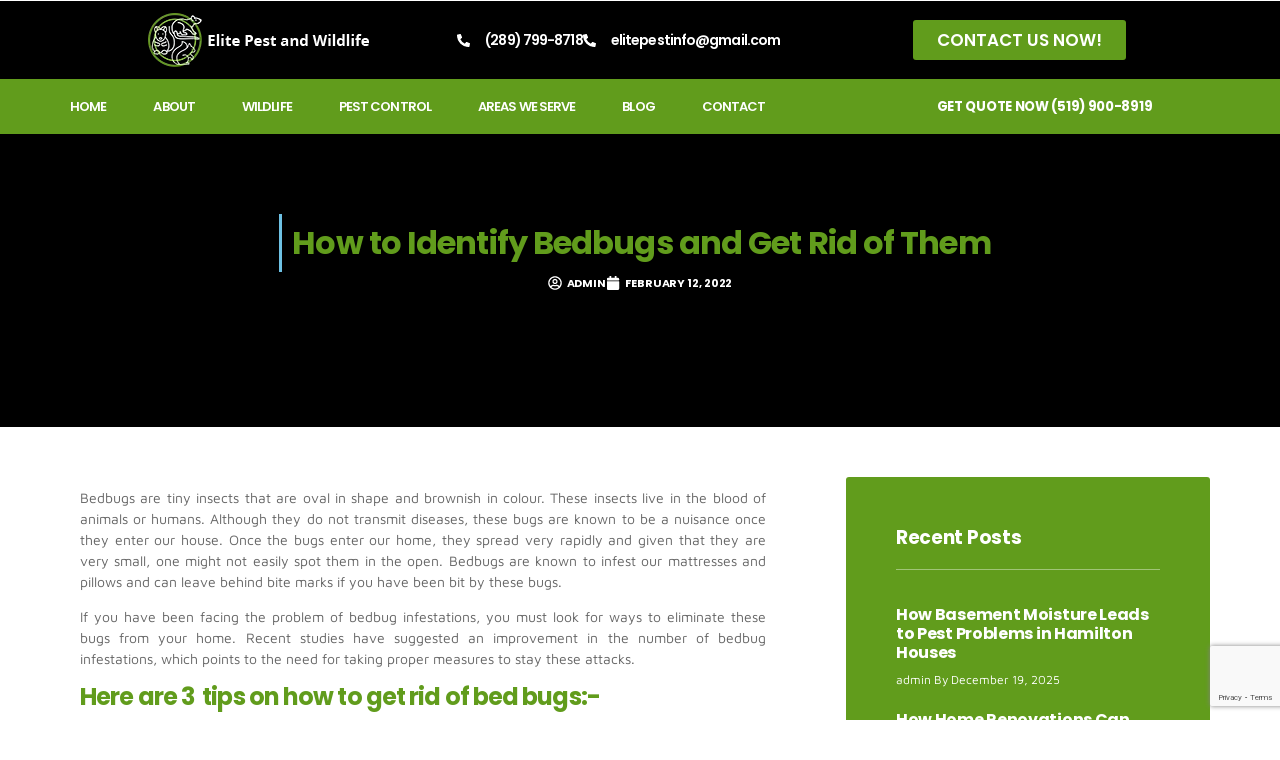

--- FILE ---
content_type: text/html; charset=UTF-8
request_url: https://elitepestandwildlife.ca/how-to-identify-bedbugs-and-how-to-get-rid-of-them/
body_size: 22189
content:
<!doctype html>
<html lang="en-US">
<head>
	<meta charset="UTF-8">
		<meta name="viewport" content="width=device-width, initial-scale=1">
	<link rel="profile" href="https://gmpg.org/xfn/11">
	<meta name='robots' content='index, follow, max-image-preview:large, max-snippet:-1, max-video-preview:-1' />

            <script data-no-defer="1" data-ezscrex="false" data-cfasync="false" data-pagespeed-no-defer data-cookieconsent="ignore">
                var ctPublicFunctions = {"_ajax_nonce":"5536338d19","_rest_nonce":"40b419c288","_ajax_url":"\/wp-admin\/admin-ajax.php","_rest_url":"https:\/\/elitepestandwildlife.ca\/wp-json\/","data__cookies_type":"none","data__ajax_type":"rest","data__bot_detector_enabled":"1","data__frontend_data_log_enabled":1,"cookiePrefix":"","wprocket_detected":false,"host_url":"elitepestandwildlife.ca","text__ee_click_to_select":"Click to select the whole data","text__ee_original_email":"The complete one is","text__ee_got_it":"Got it","text__ee_blocked":"Blocked","text__ee_cannot_connect":"Cannot connect","text__ee_cannot_decode":"Can not decode email. Unknown reason","text__ee_email_decoder":"CleanTalk email decoder","text__ee_wait_for_decoding":"The magic is on the way!","text__ee_decoding_process":"Please wait a few seconds while we decode the contact data."}
            </script>
        
            <script data-no-defer="1" data-ezscrex="false" data-cfasync="false" data-pagespeed-no-defer data-cookieconsent="ignore">
                var ctPublic = {"_ajax_nonce":"5536338d19","settings__forms__check_internal":"0","settings__forms__check_external":"0","settings__forms__force_protection":0,"settings__forms__search_test":"1","settings__data__bot_detector_enabled":"1","settings__sfw__anti_crawler":0,"blog_home":"https:\/\/elitepestandwildlife.ca\/","pixel__setting":"3","pixel__enabled":false,"pixel__url":null,"data__email_check_before_post":"1","data__email_check_exist_post":0,"data__cookies_type":"none","data__key_is_ok":true,"data__visible_fields_required":true,"wl_brandname":"Anti-Spam by CleanTalk","wl_brandname_short":"CleanTalk","ct_checkjs_key":2081089221,"emailEncoderPassKey":"e0030b46cd76dd6b83f22d5039ba2460","bot_detector_forms_excluded":"W10=","advancedCacheExists":false,"varnishCacheExists":false,"wc_ajax_add_to_cart":false,"theRealPerson":{"phrases":{"trpHeading":"The Real Person Badge!","trpContent1":"The commenter acts as a real person and verified as not a bot.","trpContent2":"Passed all tests against spam bots. Anti-Spam by CleanTalk.","trpContentLearnMore":"Learn more"},"trpContentLink":"https:\/\/cleantalk.org\/the-real-person?utm_id=&amp;utm_term=&amp;utm_source=admin_side&amp;utm_medium=trp_badge&amp;utm_content=trp_badge_link_click&amp;utm_campaign=apbct_links","imgPersonUrl":"https:\/\/elitepestandwildlife.ca\/wp-content\/plugins\/cleantalk-spam-protect\/css\/images\/real_user.svg","imgShieldUrl":"https:\/\/elitepestandwildlife.ca\/wp-content\/plugins\/cleantalk-spam-protect\/css\/images\/shield.svg"}}
            </script>
        
	<!-- This site is optimized with the Yoast SEO Premium plugin v22.1 (Yoast SEO v26.2) - https://yoast.com/wordpress/plugins/seo/ -->
	<title>How to Identify Bedbugs and Get Rid of Them</title>
	<meta name="description" content="Bedbugs are known to infest our mattresses, pillows and can leave behind bite marks if you have been bit by these bugs. Here are three ways to get rid of bed bugs." />
	<link rel="canonical" href="https://elitepestandwildlife.ca/how-to-identify-bedbugs-and-how-to-get-rid-of-them/" />
	<meta property="og:locale" content="en_US" />
	<meta property="og:type" content="article" />
	<meta property="og:title" content="How to Identify Bedbugs and Get Rid of Them" />
	<meta property="og:description" content="Bedbugs are known to infest our mattresses, pillows and can leave behind bite marks if you have been bit by these bugs. Here are three ways to get rid of bed bugs." />
	<meta property="og:url" content="https://elitepestandwildlife.ca/how-to-identify-bedbugs-and-how-to-get-rid-of-them/" />
	<meta property="og:site_name" content="Pest Control &amp; Wildlife Removal Hamilton | London | Niagara | Elite Pest and Wildlife" />
	<meta property="article:published_time" content="2022-02-12T10:24:00+00:00" />
	<meta property="article:modified_time" content="2025-01-11T15:55:51+00:00" />
	<meta property="og:image" content="https://elitepestandwildlife.ca/wp-content/uploads/2022/02/How-to-get-rid-of-bed-bugs.png" />
	<meta property="og:image:width" content="900" />
	<meta property="og:image:height" content="450" />
	<meta property="og:image:type" content="image/png" />
	<meta name="author" content="admin" />
	<meta name="twitter:card" content="summary_large_image" />
	<meta name="twitter:label1" content="Written by" />
	<meta name="twitter:data1" content="admin" />
	<meta name="twitter:label2" content="Est. reading time" />
	<meta name="twitter:data2" content="2 minutes" />
	<script type="application/ld+json" class="yoast-schema-graph">{"@context":"https://schema.org","@graph":[{"@type":"Article","@id":"https://elitepestandwildlife.ca/how-to-identify-bedbugs-and-how-to-get-rid-of-them/#article","isPartOf":{"@id":"https://elitepestandwildlife.ca/how-to-identify-bedbugs-and-how-to-get-rid-of-them/"},"author":{"name":"admin","@id":"https://elitepestandwildlife.ca/#/schema/person/287bd88ea031d8514d1fa7cab025e3a5"},"headline":"How to Identify Bedbugs and Get Rid of Them","datePublished":"2022-02-12T10:24:00+00:00","dateModified":"2025-01-11T15:55:51+00:00","mainEntityOfPage":{"@id":"https://elitepestandwildlife.ca/how-to-identify-bedbugs-and-how-to-get-rid-of-them/"},"wordCount":447,"publisher":{"@id":"https://elitepestandwildlife.ca/#organization"},"image":{"@id":"https://elitepestandwildlife.ca/how-to-identify-bedbugs-and-how-to-get-rid-of-them/#primaryimage"},"thumbnailUrl":"https://elitepestandwildlife.ca/wp-content/uploads/2022/02/How-to-get-rid-of-bed-bugs.png","articleSection":["Bed Bug"],"inLanguage":"en-US"},{"@type":"WebPage","@id":"https://elitepestandwildlife.ca/how-to-identify-bedbugs-and-how-to-get-rid-of-them/","url":"https://elitepestandwildlife.ca/how-to-identify-bedbugs-and-how-to-get-rid-of-them/","name":"How to Identify Bedbugs and Get Rid of Them","isPartOf":{"@id":"https://elitepestandwildlife.ca/#website"},"primaryImageOfPage":{"@id":"https://elitepestandwildlife.ca/how-to-identify-bedbugs-and-how-to-get-rid-of-them/#primaryimage"},"image":{"@id":"https://elitepestandwildlife.ca/how-to-identify-bedbugs-and-how-to-get-rid-of-them/#primaryimage"},"thumbnailUrl":"https://elitepestandwildlife.ca/wp-content/uploads/2022/02/How-to-get-rid-of-bed-bugs.png","datePublished":"2022-02-12T10:24:00+00:00","dateModified":"2025-01-11T15:55:51+00:00","description":"Bedbugs are known to infest our mattresses, pillows and can leave behind bite marks if you have been bit by these bugs. Here are three ways to get rid of bed bugs.","breadcrumb":{"@id":"https://elitepestandwildlife.ca/how-to-identify-bedbugs-and-how-to-get-rid-of-them/#breadcrumb"},"inLanguage":"en-US","potentialAction":[{"@type":"ReadAction","target":["https://elitepestandwildlife.ca/how-to-identify-bedbugs-and-how-to-get-rid-of-them/"]}]},{"@type":"ImageObject","inLanguage":"en-US","@id":"https://elitepestandwildlife.ca/how-to-identify-bedbugs-and-how-to-get-rid-of-them/#primaryimage","url":"https://elitepestandwildlife.ca/wp-content/uploads/2022/02/How-to-get-rid-of-bed-bugs.png","contentUrl":"https://elitepestandwildlife.ca/wp-content/uploads/2022/02/How-to-get-rid-of-bed-bugs.png","width":900,"height":450,"caption":"How to get rid of bed bugs"},{"@type":"BreadcrumbList","@id":"https://elitepestandwildlife.ca/how-to-identify-bedbugs-and-how-to-get-rid-of-them/#breadcrumb","itemListElement":[{"@type":"ListItem","position":1,"name":"Home","item":"https://elitepestandwildlife.ca/"},{"@type":"ListItem","position":2,"name":"How to Identify Bedbugs and Get Rid of Them"}]},{"@type":"WebSite","@id":"https://elitepestandwildlife.ca/#website","url":"https://elitepestandwildlife.ca/","name":"Pest Control &amp; Wildlife Removal Hamilton | London | Niagara | Elite Pest and Wildlife","description":"Family Owned &amp; Operated","publisher":{"@id":"https://elitepestandwildlife.ca/#organization"},"potentialAction":[{"@type":"SearchAction","target":{"@type":"EntryPoint","urlTemplate":"https://elitepestandwildlife.ca/?s={search_term_string}"},"query-input":{"@type":"PropertyValueSpecification","valueRequired":true,"valueName":"search_term_string"}}],"inLanguage":"en-US"},{"@type":"Organization","@id":"https://elitepestandwildlife.ca/#organization","name":"Pest Control &amp; Wildlife Removal Hamilton | London | Niagara | Elite Pest and Wildlife","url":"https://elitepestandwildlife.ca/","logo":{"@type":"ImageObject","inLanguage":"en-US","@id":"https://elitepestandwildlife.ca/#/schema/logo/image/","url":"https://elitepestandwildlife.ca/wp-content/uploads/2022/11/elitepestandwildlife-logo.png","contentUrl":"https://elitepestandwildlife.ca/wp-content/uploads/2022/11/elitepestandwildlife-logo.png","width":224,"height":54,"caption":"Pest Control &amp; Wildlife Removal Hamilton | London | Niagara | Elite Pest and Wildlife"},"image":{"@id":"https://elitepestandwildlife.ca/#/schema/logo/image/"}},{"@type":"Person","@id":"https://elitepestandwildlife.ca/#/schema/person/287bd88ea031d8514d1fa7cab025e3a5","name":"admin","image":{"@type":"ImageObject","inLanguage":"en-US","@id":"https://elitepestandwildlife.ca/#/schema/person/image/","url":"https://secure.gravatar.com/avatar/?s=96&d=mm&r=g","contentUrl":"https://secure.gravatar.com/avatar/?s=96&d=mm&r=g","caption":"admin"}}]}</script>
	<!-- / Yoast SEO Premium plugin. -->


<link rel='dns-prefetch' href='//fd.cleantalk.org' />
<link rel='dns-prefetch' href='//www.google.com' />
<link rel='dns-prefetch' href='//www.googletagmanager.com' />
<link rel="alternate" type="application/rss+xml" title="Pest Control &amp; Wildlife Removal Hamilton | London | Niagara | Elite Pest and Wildlife &raquo; Feed" href="https://elitepestandwildlife.ca/feed/" />
<link rel="alternate" type="application/rss+xml" title="Pest Control &amp; Wildlife Removal Hamilton | London | Niagara | Elite Pest and Wildlife &raquo; Comments Feed" href="https://elitepestandwildlife.ca/comments/feed/" />
<link rel="alternate" type="application/rss+xml" title="Pest Control &amp; Wildlife Removal Hamilton | London | Niagara | Elite Pest and Wildlife &raquo; How to Identify Bedbugs and Get Rid of Them Comments Feed" href="https://elitepestandwildlife.ca/how-to-identify-bedbugs-and-how-to-get-rid-of-them/feed/" />
<link rel="alternate" title="oEmbed (JSON)" type="application/json+oembed" href="https://elitepestandwildlife.ca/wp-json/oembed/1.0/embed?url=https%3A%2F%2Felitepestandwildlife.ca%2Fhow-to-identify-bedbugs-and-how-to-get-rid-of-them%2F" />
<link rel="alternate" title="oEmbed (XML)" type="text/xml+oembed" href="https://elitepestandwildlife.ca/wp-json/oembed/1.0/embed?url=https%3A%2F%2Felitepestandwildlife.ca%2Fhow-to-identify-bedbugs-and-how-to-get-rid-of-them%2F&#038;format=xml" />
<style id='wp-img-auto-sizes-contain-inline-css'>
img:is([sizes=auto i],[sizes^="auto," i]){contain-intrinsic-size:3000px 1500px}
/*# sourceURL=wp-img-auto-sizes-contain-inline-css */
</style>
<link rel='stylesheet' id='pa-frontend-css' href='https://elitepestandwildlife.ca/wp-content/uploads/premium-addons-elementor/pa-frontend-837699e73.min.css?ver=1766386175' media='all' />
<style id='wp-emoji-styles-inline-css'>

	img.wp-smiley, img.emoji {
		display: inline !important;
		border: none !important;
		box-shadow: none !important;
		height: 1em !important;
		width: 1em !important;
		margin: 0 0.07em !important;
		vertical-align: -0.1em !important;
		background: none !important;
		padding: 0 !important;
	}
/*# sourceURL=wp-emoji-styles-inline-css */
</style>
<link rel='stylesheet' id='wp-block-library-css' href='https://elitepestandwildlife.ca/wp-includes/css/dist/block-library/style.min.css?ver=6.9' media='all' />
<style id='wp-block-heading-inline-css'>
h1:where(.wp-block-heading).has-background,h2:where(.wp-block-heading).has-background,h3:where(.wp-block-heading).has-background,h4:where(.wp-block-heading).has-background,h5:where(.wp-block-heading).has-background,h6:where(.wp-block-heading).has-background{padding:1.25em 2.375em}h1.has-text-align-left[style*=writing-mode]:where([style*=vertical-lr]),h1.has-text-align-right[style*=writing-mode]:where([style*=vertical-rl]),h2.has-text-align-left[style*=writing-mode]:where([style*=vertical-lr]),h2.has-text-align-right[style*=writing-mode]:where([style*=vertical-rl]),h3.has-text-align-left[style*=writing-mode]:where([style*=vertical-lr]),h3.has-text-align-right[style*=writing-mode]:where([style*=vertical-rl]),h4.has-text-align-left[style*=writing-mode]:where([style*=vertical-lr]),h4.has-text-align-right[style*=writing-mode]:where([style*=vertical-rl]),h5.has-text-align-left[style*=writing-mode]:where([style*=vertical-lr]),h5.has-text-align-right[style*=writing-mode]:where([style*=vertical-rl]),h6.has-text-align-left[style*=writing-mode]:where([style*=vertical-lr]),h6.has-text-align-right[style*=writing-mode]:where([style*=vertical-rl]){rotate:180deg}
/*# sourceURL=https://elitepestandwildlife.ca/wp-includes/blocks/heading/style.min.css */
</style>
<style id='wp-block-paragraph-inline-css'>
.is-small-text{font-size:.875em}.is-regular-text{font-size:1em}.is-large-text{font-size:2.25em}.is-larger-text{font-size:3em}.has-drop-cap:not(:focus):first-letter{float:left;font-size:8.4em;font-style:normal;font-weight:100;line-height:.68;margin:.05em .1em 0 0;text-transform:uppercase}body.rtl .has-drop-cap:not(:focus):first-letter{float:none;margin-left:.1em}p.has-drop-cap.has-background{overflow:hidden}:root :where(p.has-background){padding:1.25em 2.375em}:where(p.has-text-color:not(.has-link-color)) a{color:inherit}p.has-text-align-left[style*="writing-mode:vertical-lr"],p.has-text-align-right[style*="writing-mode:vertical-rl"]{rotate:180deg}
/*# sourceURL=https://elitepestandwildlife.ca/wp-includes/blocks/paragraph/style.min.css */
</style>
<style id='global-styles-inline-css'>
:root{--wp--preset--aspect-ratio--square: 1;--wp--preset--aspect-ratio--4-3: 4/3;--wp--preset--aspect-ratio--3-4: 3/4;--wp--preset--aspect-ratio--3-2: 3/2;--wp--preset--aspect-ratio--2-3: 2/3;--wp--preset--aspect-ratio--16-9: 16/9;--wp--preset--aspect-ratio--9-16: 9/16;--wp--preset--color--black: #000000;--wp--preset--color--cyan-bluish-gray: #abb8c3;--wp--preset--color--white: #ffffff;--wp--preset--color--pale-pink: #f78da7;--wp--preset--color--vivid-red: #cf2e2e;--wp--preset--color--luminous-vivid-orange: #ff6900;--wp--preset--color--luminous-vivid-amber: #fcb900;--wp--preset--color--light-green-cyan: #7bdcb5;--wp--preset--color--vivid-green-cyan: #00d084;--wp--preset--color--pale-cyan-blue: #8ed1fc;--wp--preset--color--vivid-cyan-blue: #0693e3;--wp--preset--color--vivid-purple: #9b51e0;--wp--preset--gradient--vivid-cyan-blue-to-vivid-purple: linear-gradient(135deg,rgb(6,147,227) 0%,rgb(155,81,224) 100%);--wp--preset--gradient--light-green-cyan-to-vivid-green-cyan: linear-gradient(135deg,rgb(122,220,180) 0%,rgb(0,208,130) 100%);--wp--preset--gradient--luminous-vivid-amber-to-luminous-vivid-orange: linear-gradient(135deg,rgb(252,185,0) 0%,rgb(255,105,0) 100%);--wp--preset--gradient--luminous-vivid-orange-to-vivid-red: linear-gradient(135deg,rgb(255,105,0) 0%,rgb(207,46,46) 100%);--wp--preset--gradient--very-light-gray-to-cyan-bluish-gray: linear-gradient(135deg,rgb(238,238,238) 0%,rgb(169,184,195) 100%);--wp--preset--gradient--cool-to-warm-spectrum: linear-gradient(135deg,rgb(74,234,220) 0%,rgb(151,120,209) 20%,rgb(207,42,186) 40%,rgb(238,44,130) 60%,rgb(251,105,98) 80%,rgb(254,248,76) 100%);--wp--preset--gradient--blush-light-purple: linear-gradient(135deg,rgb(255,206,236) 0%,rgb(152,150,240) 100%);--wp--preset--gradient--blush-bordeaux: linear-gradient(135deg,rgb(254,205,165) 0%,rgb(254,45,45) 50%,rgb(107,0,62) 100%);--wp--preset--gradient--luminous-dusk: linear-gradient(135deg,rgb(255,203,112) 0%,rgb(199,81,192) 50%,rgb(65,88,208) 100%);--wp--preset--gradient--pale-ocean: linear-gradient(135deg,rgb(255,245,203) 0%,rgb(182,227,212) 50%,rgb(51,167,181) 100%);--wp--preset--gradient--electric-grass: linear-gradient(135deg,rgb(202,248,128) 0%,rgb(113,206,126) 100%);--wp--preset--gradient--midnight: linear-gradient(135deg,rgb(2,3,129) 0%,rgb(40,116,252) 100%);--wp--preset--font-size--small: 13px;--wp--preset--font-size--medium: 20px;--wp--preset--font-size--large: 36px;--wp--preset--font-size--x-large: 42px;--wp--preset--spacing--20: 0.44rem;--wp--preset--spacing--30: 0.67rem;--wp--preset--spacing--40: 1rem;--wp--preset--spacing--50: 1.5rem;--wp--preset--spacing--60: 2.25rem;--wp--preset--spacing--70: 3.38rem;--wp--preset--spacing--80: 5.06rem;--wp--preset--shadow--natural: 6px 6px 9px rgba(0, 0, 0, 0.2);--wp--preset--shadow--deep: 12px 12px 50px rgba(0, 0, 0, 0.4);--wp--preset--shadow--sharp: 6px 6px 0px rgba(0, 0, 0, 0.2);--wp--preset--shadow--outlined: 6px 6px 0px -3px rgb(255, 255, 255), 6px 6px rgb(0, 0, 0);--wp--preset--shadow--crisp: 6px 6px 0px rgb(0, 0, 0);}:where(.is-layout-flex){gap: 0.5em;}:where(.is-layout-grid){gap: 0.5em;}body .is-layout-flex{display: flex;}.is-layout-flex{flex-wrap: wrap;align-items: center;}.is-layout-flex > :is(*, div){margin: 0;}body .is-layout-grid{display: grid;}.is-layout-grid > :is(*, div){margin: 0;}:where(.wp-block-columns.is-layout-flex){gap: 2em;}:where(.wp-block-columns.is-layout-grid){gap: 2em;}:where(.wp-block-post-template.is-layout-flex){gap: 1.25em;}:where(.wp-block-post-template.is-layout-grid){gap: 1.25em;}.has-black-color{color: var(--wp--preset--color--black) !important;}.has-cyan-bluish-gray-color{color: var(--wp--preset--color--cyan-bluish-gray) !important;}.has-white-color{color: var(--wp--preset--color--white) !important;}.has-pale-pink-color{color: var(--wp--preset--color--pale-pink) !important;}.has-vivid-red-color{color: var(--wp--preset--color--vivid-red) !important;}.has-luminous-vivid-orange-color{color: var(--wp--preset--color--luminous-vivid-orange) !important;}.has-luminous-vivid-amber-color{color: var(--wp--preset--color--luminous-vivid-amber) !important;}.has-light-green-cyan-color{color: var(--wp--preset--color--light-green-cyan) !important;}.has-vivid-green-cyan-color{color: var(--wp--preset--color--vivid-green-cyan) !important;}.has-pale-cyan-blue-color{color: var(--wp--preset--color--pale-cyan-blue) !important;}.has-vivid-cyan-blue-color{color: var(--wp--preset--color--vivid-cyan-blue) !important;}.has-vivid-purple-color{color: var(--wp--preset--color--vivid-purple) !important;}.has-black-background-color{background-color: var(--wp--preset--color--black) !important;}.has-cyan-bluish-gray-background-color{background-color: var(--wp--preset--color--cyan-bluish-gray) !important;}.has-white-background-color{background-color: var(--wp--preset--color--white) !important;}.has-pale-pink-background-color{background-color: var(--wp--preset--color--pale-pink) !important;}.has-vivid-red-background-color{background-color: var(--wp--preset--color--vivid-red) !important;}.has-luminous-vivid-orange-background-color{background-color: var(--wp--preset--color--luminous-vivid-orange) !important;}.has-luminous-vivid-amber-background-color{background-color: var(--wp--preset--color--luminous-vivid-amber) !important;}.has-light-green-cyan-background-color{background-color: var(--wp--preset--color--light-green-cyan) !important;}.has-vivid-green-cyan-background-color{background-color: var(--wp--preset--color--vivid-green-cyan) !important;}.has-pale-cyan-blue-background-color{background-color: var(--wp--preset--color--pale-cyan-blue) !important;}.has-vivid-cyan-blue-background-color{background-color: var(--wp--preset--color--vivid-cyan-blue) !important;}.has-vivid-purple-background-color{background-color: var(--wp--preset--color--vivid-purple) !important;}.has-black-border-color{border-color: var(--wp--preset--color--black) !important;}.has-cyan-bluish-gray-border-color{border-color: var(--wp--preset--color--cyan-bluish-gray) !important;}.has-white-border-color{border-color: var(--wp--preset--color--white) !important;}.has-pale-pink-border-color{border-color: var(--wp--preset--color--pale-pink) !important;}.has-vivid-red-border-color{border-color: var(--wp--preset--color--vivid-red) !important;}.has-luminous-vivid-orange-border-color{border-color: var(--wp--preset--color--luminous-vivid-orange) !important;}.has-luminous-vivid-amber-border-color{border-color: var(--wp--preset--color--luminous-vivid-amber) !important;}.has-light-green-cyan-border-color{border-color: var(--wp--preset--color--light-green-cyan) !important;}.has-vivid-green-cyan-border-color{border-color: var(--wp--preset--color--vivid-green-cyan) !important;}.has-pale-cyan-blue-border-color{border-color: var(--wp--preset--color--pale-cyan-blue) !important;}.has-vivid-cyan-blue-border-color{border-color: var(--wp--preset--color--vivid-cyan-blue) !important;}.has-vivid-purple-border-color{border-color: var(--wp--preset--color--vivid-purple) !important;}.has-vivid-cyan-blue-to-vivid-purple-gradient-background{background: var(--wp--preset--gradient--vivid-cyan-blue-to-vivid-purple) !important;}.has-light-green-cyan-to-vivid-green-cyan-gradient-background{background: var(--wp--preset--gradient--light-green-cyan-to-vivid-green-cyan) !important;}.has-luminous-vivid-amber-to-luminous-vivid-orange-gradient-background{background: var(--wp--preset--gradient--luminous-vivid-amber-to-luminous-vivid-orange) !important;}.has-luminous-vivid-orange-to-vivid-red-gradient-background{background: var(--wp--preset--gradient--luminous-vivid-orange-to-vivid-red) !important;}.has-very-light-gray-to-cyan-bluish-gray-gradient-background{background: var(--wp--preset--gradient--very-light-gray-to-cyan-bluish-gray) !important;}.has-cool-to-warm-spectrum-gradient-background{background: var(--wp--preset--gradient--cool-to-warm-spectrum) !important;}.has-blush-light-purple-gradient-background{background: var(--wp--preset--gradient--blush-light-purple) !important;}.has-blush-bordeaux-gradient-background{background: var(--wp--preset--gradient--blush-bordeaux) !important;}.has-luminous-dusk-gradient-background{background: var(--wp--preset--gradient--luminous-dusk) !important;}.has-pale-ocean-gradient-background{background: var(--wp--preset--gradient--pale-ocean) !important;}.has-electric-grass-gradient-background{background: var(--wp--preset--gradient--electric-grass) !important;}.has-midnight-gradient-background{background: var(--wp--preset--gradient--midnight) !important;}.has-small-font-size{font-size: var(--wp--preset--font-size--small) !important;}.has-medium-font-size{font-size: var(--wp--preset--font-size--medium) !important;}.has-large-font-size{font-size: var(--wp--preset--font-size--large) !important;}.has-x-large-font-size{font-size: var(--wp--preset--font-size--x-large) !important;}
/*# sourceURL=global-styles-inline-css */
</style>

<style id='classic-theme-styles-inline-css'>
/*! This file is auto-generated */
.wp-block-button__link{color:#fff;background-color:#32373c;border-radius:9999px;box-shadow:none;text-decoration:none;padding:calc(.667em + 2px) calc(1.333em + 2px);font-size:1.125em}.wp-block-file__button{background:#32373c;color:#fff;text-decoration:none}
/*# sourceURL=/wp-includes/css/classic-themes.min.css */
</style>
<link rel='stylesheet' id='cleantalk-public-css-css' href='https://elitepestandwildlife.ca/wp-content/plugins/cleantalk-spam-protect/css/cleantalk-public.min.css?ver=6.66_1761771611' media='all' />
<link rel='stylesheet' id='cleantalk-email-decoder-css-css' href='https://elitepestandwildlife.ca/wp-content/plugins/cleantalk-spam-protect/css/cleantalk-email-decoder.min.css?ver=6.66_1761771611' media='all' />
<link rel='stylesheet' id='cleantalk-trp-css-css' href='https://elitepestandwildlife.ca/wp-content/plugins/cleantalk-spam-protect/css/cleantalk-trp.min.css?ver=6.66_1761771611' media='all' />
<link rel='stylesheet' id='contact-form-7-css' href='https://elitepestandwildlife.ca/wp-content/plugins/contact-form-7/includes/css/styles.css?ver=6.1.3' media='all' />
<link rel='stylesheet' id='designocracy-parent-style-css' href='https://elitepestandwildlife.ca/wp-content/themes/designocracy-child/style.css?ver=2.6.1' media='all' />
<link rel='stylesheet' id='hello-elementor-css' href='https://elitepestandwildlife.ca/wp-content/themes/designocracy/style.min.css?ver=2.6.1' media='all' />
<link rel='stylesheet' id='hello-elementor-theme-style-css' href='https://elitepestandwildlife.ca/wp-content/themes/designocracy/theme.min.css?ver=2.6.1' media='all' />
<link rel='stylesheet' id='elementor-frontend-css' href='https://elitepestandwildlife.ca/wp-content/plugins/elementor/assets/css/frontend.min.css?ver=3.32.5' media='all' />
<link rel='stylesheet' id='elementor-post-481-css' href='https://elitepestandwildlife.ca/wp-content/uploads/elementor/css/post-481.css?ver=1766382227' media='all' />
<link rel='stylesheet' id='elementor-pro-css' href='https://elitepestandwildlife.ca/wp-content/plugins/elementor-pro/assets/css/frontend.min.css?ver=3.7.7' media='all' />
<link rel='stylesheet' id='elementor-post-523-css' href='https://elitepestandwildlife.ca/wp-content/uploads/elementor/css/post-523.css?ver=1766382228' media='all' />
<link rel='stylesheet' id='elementor-post-516-css' href='https://elitepestandwildlife.ca/wp-content/uploads/elementor/css/post-516.css?ver=1766382228' media='all' />
<link rel='stylesheet' id='elementor-post-512-css' href='https://elitepestandwildlife.ca/wp-content/uploads/elementor/css/post-512.css?ver=1766386175' media='all' />
<link rel='stylesheet' id='elementor-gf-local-poppins-css' href='https://elitepestandwildlife.ca/wp-content/uploads/elementor/google-fonts/css/poppins.css?ver=1757533385' media='all' />
<link rel='stylesheet' id='elementor-gf-local-mavenpro-css' href='https://elitepestandwildlife.ca/wp-content/uploads/elementor/google-fonts/css/mavenpro.css?ver=1757533386' media='all' />
<script id="jquery-core-js-extra">
var pp = {"ajax_url":"https://elitepestandwildlife.ca/wp-admin/admin-ajax.php"};
//# sourceURL=jquery-core-js-extra
</script>
<script src="https://elitepestandwildlife.ca/wp-includes/js/jquery/jquery.min.js?ver=3.7.1" id="jquery-core-js"></script>
<script src="https://elitepestandwildlife.ca/wp-includes/js/jquery/jquery-migrate.min.js?ver=3.4.1" id="jquery-migrate-js"></script>
<script src="https://elitepestandwildlife.ca/wp-content/plugins/cleantalk-spam-protect/js/apbct-public-bundle.min.js?ver=6.66_1761771611" id="apbct-public-bundle.min-js-js"></script>
<script src="https://fd.cleantalk.org/ct-bot-detector-wrapper.js?ver=6.66" id="ct_bot_detector-js" defer data-wp-strategy="defer"></script>

<!-- Google tag (gtag.js) snippet added by Site Kit -->
<!-- Google Analytics snippet added by Site Kit -->
<!-- Google Ads snippet added by Site Kit -->
<script src="https://www.googletagmanager.com/gtag/js?id=G-732R1PQW2J" id="google_gtagjs-js" async></script>
<script id="google_gtagjs-js-after">
window.dataLayer = window.dataLayer || [];function gtag(){dataLayer.push(arguments);}
gtag("set","linker",{"domains":["elitepestandwildlife.ca"]});
gtag("js", new Date());
gtag("set", "developer_id.dZTNiMT", true);
gtag("config", "G-732R1PQW2J");
gtag("config", "AW-659404181");
 window._googlesitekit = window._googlesitekit || {}; window._googlesitekit.throttledEvents = []; window._googlesitekit.gtagEvent = (name, data) => { var key = JSON.stringify( { name, data } ); if ( !! window._googlesitekit.throttledEvents[ key ] ) { return; } window._googlesitekit.throttledEvents[ key ] = true; setTimeout( () => { delete window._googlesitekit.throttledEvents[ key ]; }, 5 ); gtag( "event", name, { ...data, event_source: "site-kit" } ); }; 
//# sourceURL=google_gtagjs-js-after
</script>
<link rel="https://api.w.org/" href="https://elitepestandwildlife.ca/wp-json/" /><link rel="alternate" title="JSON" type="application/json" href="https://elitepestandwildlife.ca/wp-json/wp/v2/posts/92" /><link rel="EditURI" type="application/rsd+xml" title="RSD" href="https://elitepestandwildlife.ca/xmlrpc.php?rsd" />
<meta name="generator" content="WordPress 6.9" />
<link rel='shortlink' href='https://elitepestandwildlife.ca/?p=92' />
<meta name="generator" content="Site Kit by Google 1.168.0" /><meta name="generator" content="Elementor 3.32.5; features: e_font_icon_svg, additional_custom_breakpoints; settings: css_print_method-external, google_font-enabled, font_display-swap">
			<style>
				.e-con.e-parent:nth-of-type(n+4):not(.e-lazyloaded):not(.e-no-lazyload),
				.e-con.e-parent:nth-of-type(n+4):not(.e-lazyloaded):not(.e-no-lazyload) * {
					background-image: none !important;
				}
				@media screen and (max-height: 1024px) {
					.e-con.e-parent:nth-of-type(n+3):not(.e-lazyloaded):not(.e-no-lazyload),
					.e-con.e-parent:nth-of-type(n+3):not(.e-lazyloaded):not(.e-no-lazyload) * {
						background-image: none !important;
					}
				}
				@media screen and (max-height: 640px) {
					.e-con.e-parent:nth-of-type(n+2):not(.e-lazyloaded):not(.e-no-lazyload),
					.e-con.e-parent:nth-of-type(n+2):not(.e-lazyloaded):not(.e-no-lazyload) * {
						background-image: none !important;
					}
				}
			</style>
			
<!-- Google Tag Manager snippet added by Site Kit -->
<script>
			( function( w, d, s, l, i ) {
				w[l] = w[l] || [];
				w[l].push( {'gtm.start': new Date().getTime(), event: 'gtm.js'} );
				var f = d.getElementsByTagName( s )[0],
					j = d.createElement( s ), dl = l != 'dataLayer' ? '&l=' + l : '';
				j.async = true;
				j.src = 'https://www.googletagmanager.com/gtm.js?id=' + i + dl;
				f.parentNode.insertBefore( j, f );
			} )( window, document, 'script', 'dataLayer', 'GTM-592328FS' );
			
</script>

<!-- End Google Tag Manager snippet added by Site Kit -->
<link rel="icon" href="https://elitepestandwildlife.ca/wp-content/uploads/2022/03/Elite-Pest-Wildlife-Favicon.png" sizes="32x32" />
<link rel="icon" href="https://elitepestandwildlife.ca/wp-content/uploads/2022/03/Elite-Pest-Wildlife-Favicon.png" sizes="192x192" />
<link rel="apple-touch-icon" href="https://elitepestandwildlife.ca/wp-content/uploads/2022/03/Elite-Pest-Wildlife-Favicon.png" />
<meta name="msapplication-TileImage" content="https://elitepestandwildlife.ca/wp-content/uploads/2022/03/Elite-Pest-Wildlife-Favicon.png" />
		<style id="wp-custom-css">
			.elementor-kit-481 a:hover:not(.elementor-icon) {
	font-size:inherit;
	font-weight:inherit;
	line-height:inherit;
	margin:auto;
	word-spacing:inherit;
	font-family:inherit;
	text-transform:inherit;
	color:#FE6C19;
}		</style>
		<link rel='stylesheet' id='widget-image-css' href='https://elitepestandwildlife.ca/wp-content/plugins/elementor/assets/css/widget-image.min.css?ver=3.32.5' media='all' />
<link rel='stylesheet' id='pa-glass-css' href='https://elitepestandwildlife.ca/wp-content/plugins/premium-addons-for-elementor/assets/frontend/min-css/liquid-glass.min.css?ver=4.11.45' media='all' />
<link rel='stylesheet' id='pa-btn-css' href='https://elitepestandwildlife.ca/wp-content/plugins/premium-addons-for-elementor/assets/frontend/min-css/button-line.min.css?ver=4.11.45' media='all' />
<link rel='stylesheet' id='widget-icon-list-css' href='https://elitepestandwildlife.ca/wp-content/plugins/elementor/assets/css/widget-icon-list.min.css?ver=3.32.5' media='all' />
<link rel='stylesheet' id='widget-social-icons-css' href='https://elitepestandwildlife.ca/wp-content/plugins/elementor/assets/css/widget-social-icons.min.css?ver=3.32.5' media='all' />
<link rel='stylesheet' id='e-apple-webkit-css' href='https://elitepestandwildlife.ca/wp-content/plugins/elementor/assets/css/conditionals/apple-webkit.min.css?ver=3.32.5' media='all' />
</head>
<body class="wp-singular post-template-default single single-post postid-92 single-format-standard wp-custom-logo wp-theme-designocracy wp-child-theme-designocracy-child elementor-default elementor-template-full-width elementor-kit-481 elementor-page elementor-page-92 elementor-page-512">

		<!-- Google Tag Manager (noscript) snippet added by Site Kit -->
		<noscript>
			<iframe src="https://www.googletagmanager.com/ns.html?id=GTM-592328FS" height="0" width="0" style="display:none;visibility:hidden"></iframe>
		</noscript>
		<!-- End Google Tag Manager (noscript) snippet added by Site Kit -->
		
<a class="skip-link screen-reader-text" href="#content">
	Skip to content</a>

		<div data-elementor-type="header" data-elementor-id="523" class="elementor elementor-523 elementor-location-header">
					<div class="elementor-section-wrap">
								<section class="elementor-section elementor-top-section elementor-element elementor-element-2c6d83f elementor-section-boxed elementor-section-height-default elementor-section-height-default" data-id="2c6d83f" data-element_type="section">
						<div class="elementor-container elementor-column-gap-default">
					<div class="elementor-column elementor-col-100 elementor-top-column elementor-element elementor-element-a9c5976" data-id="a9c5976" data-element_type="column">
			<div class="elementor-widget-wrap">
							</div>
		</div>
					</div>
		</section>
				<section class="elementor-section elementor-top-section elementor-element elementor-element-1fe3a3fd elementor-section-content-middle elementor-section-boxed elementor-section-height-default elementor-section-height-default" data-id="1fe3a3fd" data-element_type="section" data-settings="{&quot;background_background&quot;:&quot;classic&quot;}">
						<div class="elementor-container elementor-column-gap-default">
					<div class="elementor-column elementor-col-33 elementor-top-column elementor-element elementor-element-71a119ba" data-id="71a119ba" data-element_type="column">
			<div class="elementor-widget-wrap elementor-element-populated">
						<div class="elementor-element elementor-element-5ad89b8f elementor-widget elementor-widget-theme-site-logo elementor-widget-image" data-id="5ad89b8f" data-element_type="widget" data-widget_type="theme-site-logo.default">
				<div class="elementor-widget-container">
																<a href="https://elitepestandwildlife.ca">
							<img width="224" height="54" src="https://elitepestandwildlife.ca/wp-content/uploads/2022/11/elitepestandwildlife-logo.png" class="attachment-full size-full wp-image-569" alt="Elite Pest Logo" />								</a>
															</div>
				</div>
					</div>
		</div>
				<div class="elementor-column elementor-col-33 elementor-top-column elementor-element elementor-element-3d053b42" data-id="3d053b42" data-element_type="column">
			<div class="elementor-widget-wrap elementor-element-populated">
						<div class="elementor-element elementor-element-38169d5f elementor-mobile-align-center elementor-icon-list--layout-inline elementor-align-left elementor-list-item-link-full_width elementor-widget elementor-widget-icon-list" data-id="38169d5f" data-element_type="widget" data-widget_type="icon-list.default">
				<div class="elementor-widget-container">
							<ul class="elementor-icon-list-items elementor-inline-items">
							<li class="elementor-icon-list-item elementor-inline-item">
											<a href="tel:2897998718">

												<span class="elementor-icon-list-icon">
							<svg aria-hidden="true" class="e-font-icon-svg e-fas-phone-alt" viewBox="0 0 512 512" xmlns="http://www.w3.org/2000/svg"><path d="M497.39 361.8l-112-48a24 24 0 0 0-28 6.9l-49.6 60.6A370.66 370.66 0 0 1 130.6 204.11l60.6-49.6a23.94 23.94 0 0 0 6.9-28l-48-112A24.16 24.16 0 0 0 122.6.61l-104 24A24 24 0 0 0 0 48c0 256.5 207.9 464 464 464a24 24 0 0 0 23.4-18.6l24-104a24.29 24.29 0 0 0-14.01-27.6z"></path></svg>						</span>
										<span class="elementor-icon-list-text">(289) 799-8718</span>
											</a>
									</li>
								<li class="elementor-icon-list-item elementor-inline-item">
											<a href="mailto:%20elitepestinfo@gmail.com">

												<span class="elementor-icon-list-icon">
							<svg aria-hidden="true" class="e-font-icon-svg e-fas-phone-alt" viewBox="0 0 512 512" xmlns="http://www.w3.org/2000/svg"><path d="M497.39 361.8l-112-48a24 24 0 0 0-28 6.9l-49.6 60.6A370.66 370.66 0 0 1 130.6 204.11l60.6-49.6a23.94 23.94 0 0 0 6.9-28l-48-112A24.16 24.16 0 0 0 122.6.61l-104 24A24 24 0 0 0 0 48c0 256.5 207.9 464 464 464a24 24 0 0 0 23.4-18.6l24-104a24.29 24.29 0 0 0-14.01-27.6z"></path></svg>						</span>
										<span class="elementor-icon-list-text"> elitepestinfo@gmail.com</span>
											</a>
									</li>
						</ul>
						</div>
				</div>
					</div>
		</div>
				<div class="elementor-column elementor-col-33 elementor-top-column elementor-element elementor-element-7cf415e3 elementor-hidden-mobile" data-id="7cf415e3" data-element_type="column">
			<div class="elementor-widget-wrap elementor-element-populated">
						<div class="elementor-element elementor-element-f6d2894 elementor-align-center elementor-widget elementor-widget-button" data-id="f6d2894" data-element_type="widget" data-widget_type="button.default">
				<div class="elementor-widget-container">
									<div class="elementor-button-wrapper">
					<a class="elementor-button elementor-button-link elementor-size-sm" href="#contact">
						<span class="elementor-button-content-wrapper">
									<span class="elementor-button-text">CONTACT US NOW!</span>
					</span>
					</a>
				</div>
								</div>
				</div>
					</div>
		</div>
					</div>
		</section>
				<section class="elementor-section elementor-top-section elementor-element elementor-element-30938203 elementor-section-content-middle elementor-section-boxed elementor-section-height-default elementor-section-height-default" data-id="30938203" data-element_type="section" data-settings="{&quot;background_background&quot;:&quot;classic&quot;}">
						<div class="elementor-container elementor-column-gap-default">
					<div class="elementor-column elementor-col-50 elementor-top-column elementor-element elementor-element-2c0d071b" data-id="2c0d071b" data-element_type="column">
			<div class="elementor-widget-wrap elementor-element-populated">
						<div class="elementor-element elementor-element-2da7e46a elementor-nav-menu--stretch elementor-nav-menu__align-left elementor-nav-menu--dropdown-mobile elementor-nav-menu__text-align-aside elementor-nav-menu--toggle elementor-nav-menu--burger elementor-widget elementor-widget-nav-menu" data-id="2da7e46a" data-element_type="widget" data-settings="{&quot;full_width&quot;:&quot;stretch&quot;,&quot;layout&quot;:&quot;horizontal&quot;,&quot;submenu_icon&quot;:{&quot;value&quot;:&quot;&lt;svg class=\&quot;e-font-icon-svg e-fas-caret-down\&quot; viewBox=\&quot;0 0 320 512\&quot; xmlns=\&quot;http:\/\/www.w3.org\/2000\/svg\&quot;&gt;&lt;path d=\&quot;M31.3 192h257.3c17.8 0 26.7 21.5 14.1 34.1L174.1 354.8c-7.8 7.8-20.5 7.8-28.3 0L17.2 226.1C4.6 213.5 13.5 192 31.3 192z\&quot;&gt;&lt;\/path&gt;&lt;\/svg&gt;&quot;,&quot;library&quot;:&quot;fa-solid&quot;},&quot;toggle&quot;:&quot;burger&quot;}" data-widget_type="nav-menu.default">
				<div class="elementor-widget-container">
								<nav migration_allowed="1" migrated="0" role="navigation" class="elementor-nav-menu--main elementor-nav-menu__container elementor-nav-menu--layout-horizontal e--pointer-none">
				<ul id="menu-1-2da7e46a" class="elementor-nav-menu"><li class="menu-item menu-item-type-custom menu-item-object-custom menu-item-home menu-item-11"><a href="https://elitepestandwildlife.ca/" class="elementor-item">Home</a></li>
<li class="menu-item menu-item-type-post_type menu-item-object-page menu-item-14"><a href="https://elitepestandwildlife.ca/about/" class="elementor-item">About</a></li>
<li class="menu-item menu-item-type-custom menu-item-object-custom menu-item-has-children menu-item-280"><a href="#" class="elementor-item elementor-item-anchor">Wildlife</a>
<ul class="sub-menu elementor-nav-menu--dropdown">
	<li class="menu-item menu-item-type-post_type menu-item-object-page menu-item-230"><a href="https://elitepestandwildlife.ca/squirrel-removal-control-service/" class="elementor-sub-item">Squirrel Removal</a></li>
	<li class="menu-item menu-item-type-post_type menu-item-object-page menu-item-228"><a href="https://elitepestandwildlife.ca/skunk-removal-control-service/" class="elementor-sub-item">Skunks Removal</a></li>
	<li class="menu-item menu-item-type-post_type menu-item-object-page menu-item-229"><a href="https://elitepestandwildlife.ca/raccoon-removal-control-service/" class="elementor-sub-item">Raccoon Removal</a></li>
	<li class="menu-item menu-item-type-post_type menu-item-object-page menu-item-56"><a href="https://elitepestandwildlife.ca/bat/" class="elementor-sub-item">Bat Removal</a></li>
	<li class="menu-item menu-item-type-post_type menu-item-object-page menu-item-53"><a href="https://elitepestandwildlife.ca/rodents/" class="elementor-sub-item">Rodents Removal</a></li>
</ul>
</li>
<li class="menu-item menu-item-type-custom menu-item-object-custom menu-item-has-children menu-item-281"><a href="#" class="elementor-item elementor-item-anchor">Pest Control</a>
<ul class="sub-menu elementor-nav-menu--dropdown">
	<li class="menu-item menu-item-type-post_type menu-item-object-page menu-item-233"><a href="https://elitepestandwildlife.ca/mice-removal-control-service/" class="elementor-sub-item">Mice Extermination</a></li>
	<li class="menu-item menu-item-type-post_type menu-item-object-page menu-item-232"><a href="https://elitepestandwildlife.ca/rat-removal-and-control-services/" class="elementor-sub-item">Rat Extermination</a></li>
	<li class="menu-item menu-item-type-post_type menu-item-object-page menu-item-256"><a href="https://elitepestandwildlife.ca/bed-bugs-removal-control-service/" class="elementor-sub-item">Bed Bugs Extermination</a></li>
	<li class="menu-item menu-item-type-post_type menu-item-object-page menu-item-83"><a href="https://elitepestandwildlife.ca/cockroaches/" class="elementor-sub-item">Cockroaches Extermination</a></li>
	<li class="menu-item menu-item-type-post_type menu-item-object-page menu-item-84"><a href="https://elitepestandwildlife.ca/spiders/" class="elementor-sub-item">Spiders Extermination</a></li>
	<li class="menu-item menu-item-type-post_type menu-item-object-page menu-item-234"><a href="https://elitepestandwildlife.ca/fleas/" class="elementor-sub-item">Fleas Extermination</a></li>
	<li class="menu-item menu-item-type-post_type menu-item-object-page menu-item-235"><a href="https://elitepestandwildlife.ca/ants/" class="elementor-sub-item">Ants Extermination</a></li>
</ul>
</li>
<li class="menu-item menu-item-type-custom menu-item-object-custom menu-item-has-children menu-item-1554"><a href="#" class="elementor-item elementor-item-anchor">Areas We Serve</a>
<ul class="sub-menu elementor-nav-menu--dropdown">
	<li class="menu-item menu-item-type-post_type menu-item-object-page menu-item-1555"><a href="https://elitepestandwildlife.ca/london/" class="elementor-sub-item">London</a></li>
	<li class="menu-item menu-item-type-post_type menu-item-object-page menu-item-1556"><a href="https://elitepestandwildlife.ca/hamilton/" class="elementor-sub-item">Pest Control Hamilton</a></li>
	<li class="menu-item menu-item-type-post_type menu-item-object-page menu-item-1557"><a href="https://elitepestandwildlife.ca/niagara/" class="elementor-sub-item">Niagara</a></li>
	<li class="menu-item menu-item-type-post_type menu-item-object-page menu-item-1558"><a href="https://elitepestandwildlife.ca/guelph/" class="elementor-sub-item">Guelph</a></li>
	<li class="menu-item menu-item-type-post_type menu-item-object-page menu-item-1559"><a href="https://elitepestandwildlife.ca/kitchener-waterloo/" class="elementor-sub-item">Kitchener-Waterloo</a></li>
	<li class="menu-item menu-item-type-post_type menu-item-object-page menu-item-1560"><a href="https://elitepestandwildlife.ca/mississauga/" class="elementor-sub-item">Pest Control Mississauga</a></li>
</ul>
</li>
<li class="menu-item menu-item-type-post_type menu-item-object-page menu-item-18"><a href="https://elitepestandwildlife.ca/blog/" class="elementor-item">Blog</a></li>
<li class="menu-item menu-item-type-post_type menu-item-object-page menu-item-282"><a href="https://elitepestandwildlife.ca/contact-us/" class="elementor-item">Contact</a></li>
</ul>			</nav>
					<div class="elementor-menu-toggle" role="button" tabindex="0" aria-label="Menu Toggle" aria-expanded="false">
			<svg aria-hidden="true" role="presentation" class="elementor-menu-toggle__icon--open e-font-icon-svg e-eicon-menu-bar" viewBox="0 0 1000 1000" xmlns="http://www.w3.org/2000/svg"><path d="M104 333H896C929 333 958 304 958 271S929 208 896 208H104C71 208 42 237 42 271S71 333 104 333ZM104 583H896C929 583 958 554 958 521S929 458 896 458H104C71 458 42 487 42 521S71 583 104 583ZM104 833H896C929 833 958 804 958 771S929 708 896 708H104C71 708 42 737 42 771S71 833 104 833Z"></path></svg><svg aria-hidden="true" role="presentation" class="elementor-menu-toggle__icon--close e-font-icon-svg e-eicon-close" viewBox="0 0 1000 1000" xmlns="http://www.w3.org/2000/svg"><path d="M742 167L500 408 258 167C246 154 233 150 217 150 196 150 179 158 167 167 154 179 150 196 150 212 150 229 154 242 171 254L408 500 167 742C138 771 138 800 167 829 196 858 225 858 254 829L496 587 738 829C750 842 767 846 783 846 800 846 817 842 829 829 842 817 846 804 846 783 846 767 842 750 829 737L588 500 833 258C863 229 863 200 833 171 804 137 775 137 742 167Z"></path></svg>			<span class="elementor-screen-only">Menu</span>
		</div>
			<nav class="elementor-nav-menu--dropdown elementor-nav-menu__container" role="navigation" aria-hidden="true">
				<ul id="menu-2-2da7e46a" class="elementor-nav-menu"><li class="menu-item menu-item-type-custom menu-item-object-custom menu-item-home menu-item-11"><a href="https://elitepestandwildlife.ca/" class="elementor-item" tabindex="-1">Home</a></li>
<li class="menu-item menu-item-type-post_type menu-item-object-page menu-item-14"><a href="https://elitepestandwildlife.ca/about/" class="elementor-item" tabindex="-1">About</a></li>
<li class="menu-item menu-item-type-custom menu-item-object-custom menu-item-has-children menu-item-280"><a href="#" class="elementor-item elementor-item-anchor" tabindex="-1">Wildlife</a>
<ul class="sub-menu elementor-nav-menu--dropdown">
	<li class="menu-item menu-item-type-post_type menu-item-object-page menu-item-230"><a href="https://elitepestandwildlife.ca/squirrel-removal-control-service/" class="elementor-sub-item" tabindex="-1">Squirrel Removal</a></li>
	<li class="menu-item menu-item-type-post_type menu-item-object-page menu-item-228"><a href="https://elitepestandwildlife.ca/skunk-removal-control-service/" class="elementor-sub-item" tabindex="-1">Skunks Removal</a></li>
	<li class="menu-item menu-item-type-post_type menu-item-object-page menu-item-229"><a href="https://elitepestandwildlife.ca/raccoon-removal-control-service/" class="elementor-sub-item" tabindex="-1">Raccoon Removal</a></li>
	<li class="menu-item menu-item-type-post_type menu-item-object-page menu-item-56"><a href="https://elitepestandwildlife.ca/bat/" class="elementor-sub-item" tabindex="-1">Bat Removal</a></li>
	<li class="menu-item menu-item-type-post_type menu-item-object-page menu-item-53"><a href="https://elitepestandwildlife.ca/rodents/" class="elementor-sub-item" tabindex="-1">Rodents Removal</a></li>
</ul>
</li>
<li class="menu-item menu-item-type-custom menu-item-object-custom menu-item-has-children menu-item-281"><a href="#" class="elementor-item elementor-item-anchor" tabindex="-1">Pest Control</a>
<ul class="sub-menu elementor-nav-menu--dropdown">
	<li class="menu-item menu-item-type-post_type menu-item-object-page menu-item-233"><a href="https://elitepestandwildlife.ca/mice-removal-control-service/" class="elementor-sub-item" tabindex="-1">Mice Extermination</a></li>
	<li class="menu-item menu-item-type-post_type menu-item-object-page menu-item-232"><a href="https://elitepestandwildlife.ca/rat-removal-and-control-services/" class="elementor-sub-item" tabindex="-1">Rat Extermination</a></li>
	<li class="menu-item menu-item-type-post_type menu-item-object-page menu-item-256"><a href="https://elitepestandwildlife.ca/bed-bugs-removal-control-service/" class="elementor-sub-item" tabindex="-1">Bed Bugs Extermination</a></li>
	<li class="menu-item menu-item-type-post_type menu-item-object-page menu-item-83"><a href="https://elitepestandwildlife.ca/cockroaches/" class="elementor-sub-item" tabindex="-1">Cockroaches Extermination</a></li>
	<li class="menu-item menu-item-type-post_type menu-item-object-page menu-item-84"><a href="https://elitepestandwildlife.ca/spiders/" class="elementor-sub-item" tabindex="-1">Spiders Extermination</a></li>
	<li class="menu-item menu-item-type-post_type menu-item-object-page menu-item-234"><a href="https://elitepestandwildlife.ca/fleas/" class="elementor-sub-item" tabindex="-1">Fleas Extermination</a></li>
	<li class="menu-item menu-item-type-post_type menu-item-object-page menu-item-235"><a href="https://elitepestandwildlife.ca/ants/" class="elementor-sub-item" tabindex="-1">Ants Extermination</a></li>
</ul>
</li>
<li class="menu-item menu-item-type-custom menu-item-object-custom menu-item-has-children menu-item-1554"><a href="#" class="elementor-item elementor-item-anchor" tabindex="-1">Areas We Serve</a>
<ul class="sub-menu elementor-nav-menu--dropdown">
	<li class="menu-item menu-item-type-post_type menu-item-object-page menu-item-1555"><a href="https://elitepestandwildlife.ca/london/" class="elementor-sub-item" tabindex="-1">London</a></li>
	<li class="menu-item menu-item-type-post_type menu-item-object-page menu-item-1556"><a href="https://elitepestandwildlife.ca/hamilton/" class="elementor-sub-item" tabindex="-1">Pest Control Hamilton</a></li>
	<li class="menu-item menu-item-type-post_type menu-item-object-page menu-item-1557"><a href="https://elitepestandwildlife.ca/niagara/" class="elementor-sub-item" tabindex="-1">Niagara</a></li>
	<li class="menu-item menu-item-type-post_type menu-item-object-page menu-item-1558"><a href="https://elitepestandwildlife.ca/guelph/" class="elementor-sub-item" tabindex="-1">Guelph</a></li>
	<li class="menu-item menu-item-type-post_type menu-item-object-page menu-item-1559"><a href="https://elitepestandwildlife.ca/kitchener-waterloo/" class="elementor-sub-item" tabindex="-1">Kitchener-Waterloo</a></li>
	<li class="menu-item menu-item-type-post_type menu-item-object-page menu-item-1560"><a href="https://elitepestandwildlife.ca/mississauga/" class="elementor-sub-item" tabindex="-1">Pest Control Mississauga</a></li>
</ul>
</li>
<li class="menu-item menu-item-type-post_type menu-item-object-page menu-item-18"><a href="https://elitepestandwildlife.ca/blog/" class="elementor-item" tabindex="-1">Blog</a></li>
<li class="menu-item menu-item-type-post_type menu-item-object-page menu-item-282"><a href="https://elitepestandwildlife.ca/contact-us/" class="elementor-item" tabindex="-1">Contact</a></li>
</ul>			</nav>
						</div>
				</div>
					</div>
		</div>
				<div class="elementor-column elementor-col-50 elementor-top-column elementor-element elementor-element-45de7baa" data-id="45de7baa" data-element_type="column">
			<div class="elementor-widget-wrap elementor-element-populated">
						<div class="elementor-element elementor-element-23ce5e0e elementor-button-info elementor-align-justify elementor-mobile-align-right elementor-widget elementor-widget-button" data-id="23ce5e0e" data-element_type="widget" data-widget_type="button.default">
				<div class="elementor-widget-container">
									<div class="elementor-button-wrapper">
					<a class="elementor-button elementor-button-link elementor-size-sm" href="tel:5199008919">
						<span class="elementor-button-content-wrapper">
									<span class="elementor-button-text">GET QUOTE NOW  (519) 900-8919</span>
					</span>
					</a>
				</div>
								</div>
				</div>
					</div>
		</div>
					</div>
		</section>
							</div>
				</div>
				<div data-elementor-type="single-post" data-elementor-id="512" class="elementor elementor-512 elementor-location-single post-92 post type-post status-publish format-standard has-post-thumbnail hentry category-bed-bug">
					<div class="elementor-section-wrap">
								<section class="elementor-section elementor-top-section elementor-element elementor-element-810c679 elementor-section-height-min-height elementor-section-boxed elementor-section-height-default elementor-section-items-middle" data-id="810c679" data-element_type="section" data-settings="{&quot;background_background&quot;:&quot;classic&quot;}">
							<div class="elementor-background-overlay"></div>
							<div class="elementor-container elementor-column-gap-default">
					<div class="elementor-column elementor-col-100 elementor-top-column elementor-element elementor-element-604922a0" data-id="604922a0" data-element_type="column">
			<div class="elementor-widget-wrap elementor-element-populated">
						<div class="elementor-element elementor-element-811a5b4 premium-title-color elementor-widget elementor-widget-premium-addon-title" data-id="811a5b4" data-element_type="widget" data-widget_type="premium-addon-title.default">
				<div class="elementor-widget-container">
					
		<div class="premium-title-container style1">
			<h1 class="premium-title-header premium-title-style1">
				
				
												<span class="premium-title-text" >
					How to Identify Bedbugs and Get Rid of Them				</span>
					
											</h1>
		</div>

						</div>
				</div>
				<div class="elementor-element elementor-element-1196cba7 elementor-align-center elementor-widget elementor-widget-post-info" data-id="1196cba7" data-element_type="widget" data-widget_type="post-info.default">
				<div class="elementor-widget-container">
							<ul class="elementor-inline-items elementor-icon-list-items elementor-post-info">
								<li class="elementor-icon-list-item elementor-repeater-item-904e562 elementor-inline-item" itemprop="author">
						<a href="https://elitepestandwildlife.ca/author/admin/">
											<span class="elementor-icon-list-icon">
								<svg aria-hidden="true" class="e-font-icon-svg e-far-user-circle" viewBox="0 0 496 512" xmlns="http://www.w3.org/2000/svg"><path d="M248 104c-53 0-96 43-96 96s43 96 96 96 96-43 96-96-43-96-96-96zm0 144c-26.5 0-48-21.5-48-48s21.5-48 48-48 48 21.5 48 48-21.5 48-48 48zm0-240C111 8 0 119 0 256s111 248 248 248 248-111 248-248S385 8 248 8zm0 448c-49.7 0-95.1-18.3-130.1-48.4 14.9-23 40.4-38.6 69.6-39.5 20.8 6.4 40.6 9.6 60.5 9.6s39.7-3.1 60.5-9.6c29.2 1 54.7 16.5 69.6 39.5-35 30.1-80.4 48.4-130.1 48.4zm162.7-84.1c-24.4-31.4-62.1-51.9-105.1-51.9-10.2 0-26 9.6-57.6 9.6-31.5 0-47.4-9.6-57.6-9.6-42.9 0-80.6 20.5-105.1 51.9C61.9 339.2 48 299.2 48 256c0-110.3 89.7-200 200-200s200 89.7 200 200c0 43.2-13.9 83.2-37.3 115.9z"></path></svg>							</span>
									<span class="elementor-icon-list-text elementor-post-info__item elementor-post-info__item--type-author">
										admin					</span>
									</a>
				</li>
				<li class="elementor-icon-list-item elementor-repeater-item-931a1a2 elementor-inline-item" itemprop="datePublished">
						<a href="https://elitepestandwildlife.ca/2022/02/12/">
											<span class="elementor-icon-list-icon">
								<svg aria-hidden="true" class="e-font-icon-svg e-fas-calendar" viewBox="0 0 448 512" xmlns="http://www.w3.org/2000/svg"><path d="M12 192h424c6.6 0 12 5.4 12 12v260c0 26.5-21.5 48-48 48H48c-26.5 0-48-21.5-48-48V204c0-6.6 5.4-12 12-12zm436-44v-36c0-26.5-21.5-48-48-48h-48V12c0-6.6-5.4-12-12-12h-40c-6.6 0-12 5.4-12 12v52H160V12c0-6.6-5.4-12-12-12h-40c-6.6 0-12 5.4-12 12v52H48C21.5 64 0 85.5 0 112v36c0 6.6 5.4 12 12 12h424c6.6 0 12-5.4 12-12z"></path></svg>							</span>
									<span class="elementor-icon-list-text elementor-post-info__item elementor-post-info__item--type-date">
										February 12, 2022					</span>
									</a>
				</li>
				</ul>
						</div>
				</div>
					</div>
		</div>
					</div>
		</section>
				<section class="elementor-section elementor-top-section elementor-element elementor-element-23209a42 elementor-section-boxed elementor-section-height-default elementor-section-height-default" data-id="23209a42" data-element_type="section">
						<div class="elementor-container elementor-column-gap-default">
					<div class="elementor-column elementor-col-50 elementor-top-column elementor-element elementor-element-71dae557" data-id="71dae557" data-element_type="column">
			<div class="elementor-widget-wrap elementor-element-populated">
						<section class="elementor-section elementor-inner-section elementor-element elementor-element-76e3785e elementor-section-boxed elementor-section-height-default elementor-section-height-default" data-id="76e3785e" data-element_type="section">
						<div class="elementor-container elementor-column-gap-default">
					<div class="elementor-column elementor-col-100 elementor-inner-column elementor-element elementor-element-6599ead6" data-id="6599ead6" data-element_type="column">
			<div class="elementor-widget-wrap elementor-element-populated">
						<div class="elementor-element elementor-element-49cd04eb elementor-widget elementor-widget-theme-post-content" data-id="49cd04eb" data-element_type="widget" data-widget_type="theme-post-content.default">
				<div class="elementor-widget-container">
							<div data-elementor-type="wp-post" data-elementor-id="92" class="elementor elementor-92">
						<section class="elementor-section elementor-top-section elementor-element elementor-element-2cd60d6b elementor-section-boxed elementor-section-height-default elementor-section-height-default" data-id="2cd60d6b" data-element_type="section">
						<div class="elementor-container elementor-column-gap-default">
					<div class="elementor-column elementor-col-100 elementor-top-column elementor-element elementor-element-5694bfbb" data-id="5694bfbb" data-element_type="column">
			<div class="elementor-widget-wrap elementor-element-populated">
						<div class="elementor-element elementor-element-6e4bc842 elementor-widget elementor-widget-text-editor" data-id="6e4bc842" data-element_type="widget" data-widget_type="text-editor.default">
				<div class="elementor-widget-container">
									
<p class="has-primary-color has-text-color">Bedbugs are tiny insects that are oval in shape and brownish in colour. These insects live in the blood of animals or humans. Although they do not transmit diseases, these bugs are known to be a nuisance once they enter our house. Once the bugs enter our home, they spread very rapidly and given that they are very small, one might not easily spot them in the open. Bedbugs are known to infest our mattresses and pillows and can leave behind bite marks if you have been bit by these bugs.</p>



<p class="has-primary-color has-text-color">If you have been facing the problem of bedbug infestations, you must look for ways to eliminate these bugs from your home. Recent studies have suggested an improvement in the number of bedbug infestations, which points to the need for taking proper measures to stay these attacks.</p>



<h2 class="has-text-color wp-block-heading" style="color:#619c1c">Here are 3&nbsp; tips on how to get rid of bed bugs:-</h2>



<h3 class="has-text-color has-small-font-size wp-block-heading" style="color:#619c1c">1.<strong> Find out the source of the problem</strong></h3>



<p class="has-primary-color has-text-color">The most important step to exterminating the bedbugs is to figure out the source from where these bugs are entering your house. Conduct a thorough inspection of the house and check the vents and floors for any potential sources from where the bedbugs are making their way to your home. Once you have found out the source, move on to eliminate these bugs with the help of your vacuum cleaner. Vacuum your bed, mattresses, furniture and carpets to make sure all the pests are removed.</p>



<h3 class="has-text-color has-small-font-size wp-block-heading" style="color:#619c1c">2<strong>. Seal any existing cracks to prevent further attacks</strong></h3>



<p class="has-primary-color has-text-color">Once you have finished cleaning your home to remove the bugs, the next step involves using a flushing agent to kill the insects that might be hiding inside the cracks. For this step, you should properly inspect the interior and exterior of your home. After this is done, seal all of the visible cracks to ensure that the bedbugs cannot enter again.</p>



<h3 class="has-text-color has-small-font-size wp-block-heading" style="color:#619c1c">3.  <strong>Call for professional exterminators</strong></h3>



<p class="has-primary-color has-text-color">Often, we might not be able to effectively handle the problem of bedbug infestations and there is a need to call for the services of an experienced professional exterminator. Experts in this field will be able to suggest the best measures that can be taken to eliminate the bedbugs from your home at the earliest. Even though this service might be costly, you can be assured of guaranteed removal of the bedbugs from your house.</p>


<div class="post-call-to-action">
<p style="color: #000;">At <a style="color: #619c1c;" href="https://elitepestandwildlife.ca/"><strong>Elite Pest &amp; Wildlife</strong></a> we have a team of bed bugs extermination who are notably skilled in removing pests at commercial and residential places. Providing 100% satisfaction with our <strong><a style="color: #619c1c;" href="https://elitepestandwildlife.ca/bed-bugs-removal-control-service/">bed bugs pest control services</a></strong> is one of our top priorities. Call us today for free estimates.</p>
</div>								</div>
				</div>
					</div>
		</div>
					</div>
		</section>
				</div>
						</div>
				</div>
				<div class="elementor-element elementor-element-16306e99 elementor-share-buttons--align-left elementor-share-buttons--view-icon-text elementor-share-buttons--skin-gradient elementor-share-buttons--shape-square elementor-grid-0 elementor-share-buttons--color-official elementor-widget elementor-widget-share-buttons" data-id="16306e99" data-element_type="widget" data-widget_type="share-buttons.default">
				<div class="elementor-widget-container">
							<div class="elementor-grid">
								<div class="elementor-grid-item">
						<div class="elementor-share-btn elementor-share-btn_facebook" tabindex="0" aria-label="Share on facebook">
															<span class="elementor-share-btn__icon">
								<svg class="e-font-icon-svg e-fab-facebook" viewBox="0 0 512 512" xmlns="http://www.w3.org/2000/svg"><path d="M504 256C504 119 393 8 256 8S8 119 8 256c0 123.78 90.69 226.38 209.25 245V327.69h-63V256h63v-54.64c0-62.15 37-96.48 93.67-96.48 27.14 0 55.52 4.84 55.52 4.84v61h-31.28c-30.8 0-40.41 19.12-40.41 38.73V256h68.78l-11 71.69h-57.78V501C413.31 482.38 504 379.78 504 256z"></path></svg>							</span>
																						<div class="elementor-share-btn__text">
																			<span class="elementor-share-btn__title">
										Facebook									</span>
																	</div>
													</div>
					</div>
									<div class="elementor-grid-item">
						<div class="elementor-share-btn elementor-share-btn_twitter" tabindex="0" aria-label="Share on twitter">
															<span class="elementor-share-btn__icon">
								<svg class="e-font-icon-svg e-fab-twitter" viewBox="0 0 512 512" xmlns="http://www.w3.org/2000/svg"><path d="M459.37 151.716c.325 4.548.325 9.097.325 13.645 0 138.72-105.583 298.558-298.558 298.558-59.452 0-114.68-17.219-161.137-47.106 8.447.974 16.568 1.299 25.34 1.299 49.055 0 94.213-16.568 130.274-44.832-46.132-.975-84.792-31.188-98.112-72.772 6.498.974 12.995 1.624 19.818 1.624 9.421 0 18.843-1.3 27.614-3.573-48.081-9.747-84.143-51.98-84.143-102.985v-1.299c13.969 7.797 30.214 12.67 47.431 13.319-28.264-18.843-46.781-51.005-46.781-87.391 0-19.492 5.197-37.36 14.294-52.954 51.655 63.675 129.3 105.258 216.365 109.807-1.624-7.797-2.599-15.918-2.599-24.04 0-57.828 46.782-104.934 104.934-104.934 30.213 0 57.502 12.67 76.67 33.137 23.715-4.548 46.456-13.32 66.599-25.34-7.798 24.366-24.366 44.833-46.132 57.827 21.117-2.273 41.584-8.122 60.426-16.243-14.292 20.791-32.161 39.308-52.628 54.253z"></path></svg>							</span>
																						<div class="elementor-share-btn__text">
																			<span class="elementor-share-btn__title">
										Twitter									</span>
																	</div>
													</div>
					</div>
									<div class="elementor-grid-item">
						<div class="elementor-share-btn elementor-share-btn_linkedin" tabindex="0" aria-label="Share on linkedin">
															<span class="elementor-share-btn__icon">
								<svg class="e-font-icon-svg e-fab-linkedin" viewBox="0 0 448 512" xmlns="http://www.w3.org/2000/svg"><path d="M416 32H31.9C14.3 32 0 46.5 0 64.3v383.4C0 465.5 14.3 480 31.9 480H416c17.6 0 32-14.5 32-32.3V64.3c0-17.8-14.4-32.3-32-32.3zM135.4 416H69V202.2h66.5V416zm-33.2-243c-21.3 0-38.5-17.3-38.5-38.5S80.9 96 102.2 96c21.2 0 38.5 17.3 38.5 38.5 0 21.3-17.2 38.5-38.5 38.5zm282.1 243h-66.4V312c0-24.8-.5-56.7-34.5-56.7-34.6 0-39.9 27-39.9 54.9V416h-66.4V202.2h63.7v29.2h.9c8.9-16.8 30.6-34.5 62.9-34.5 67.2 0 79.7 44.3 79.7 101.9V416z"></path></svg>							</span>
																						<div class="elementor-share-btn__text">
																			<span class="elementor-share-btn__title">
										LinkedIn									</span>
																	</div>
													</div>
					</div>
						</div>
						</div>
				</div>
				<div class="elementor-element elementor-element-388e7b5e premium-header-inline premium-header-inline premium-lq__none premium-box-lq__none elementor-widget elementor-widget-premium-addon-dual-header" data-id="388e7b5e" data-element_type="widget" data-widget_type="premium-addon-dual-header.default">
				<div class="elementor-widget-container">
					
					<h2 class="premium-dual-header-first-header "><span class="premium-dual-header-first-span">Related </span><span class="premium-dual-header-second-header ">News</span></h2> 		
						</div>
				</div>
				<div class="elementor-element elementor-element-5ee245f6 elementor-grid-2 elementor-posts--thumbnail-none elementor-grid-tablet-2 elementor-grid-mobile-1 elementor-widget elementor-widget-posts" data-id="5ee245f6" data-element_type="widget" data-settings="{&quot;classic_columns&quot;:&quot;2&quot;,&quot;classic_row_gap&quot;:{&quot;unit&quot;:&quot;px&quot;,&quot;size&quot;:17,&quot;sizes&quot;:[]},&quot;classic_columns_tablet&quot;:&quot;2&quot;,&quot;classic_columns_mobile&quot;:&quot;1&quot;,&quot;classic_row_gap_tablet&quot;:{&quot;unit&quot;:&quot;px&quot;,&quot;size&quot;:&quot;&quot;,&quot;sizes&quot;:[]},&quot;classic_row_gap_mobile&quot;:{&quot;unit&quot;:&quot;px&quot;,&quot;size&quot;:&quot;&quot;,&quot;sizes&quot;:[]}}" data-widget_type="posts.classic">
				<div class="elementor-widget-container">
							<div class="elementor-posts-container elementor-posts elementor-posts--skin-classic elementor-grid">
				<article class="elementor-post elementor-grid-item post-2247 post type-post status-publish format-standard hentry category-uncategorized">
				<div class="elementor-post__text">
				<h3 class="elementor-post__title">
			<a href="https://elitepestandwildlife.ca/how-basement-moisture-leads-to-pest-problems-in-hamilton-houses/" >
				How Basement Moisture Leads to Pest Problems in Hamilton Houses			</a>
		</h3>
				<div class="elementor-post__meta-data">
					<span class="elementor-post-author">
			admin		</span>
				<span class="elementor-post-date">
			December 19, 2025		</span>
				</div>
				</div>
				</article>
				<article class="elementor-post elementor-grid-item post-2233 post type-post status-publish format-standard hentry category-uncategorized">
				<div class="elementor-post__text">
				<h3 class="elementor-post__title">
			<a href="https://elitepestandwildlife.ca/how-home-renovations-can-accidentally-invite-pests-indoors/" >
				How Home Renovations Can Accidentally Invite Pests Indoors			</a>
		</h3>
				<div class="elementor-post__meta-data">
					<span class="elementor-post-author">
			admin		</span>
				<span class="elementor-post-date">
			December 16, 2025		</span>
				</div>
				</div>
				</article>
				<article class="elementor-post elementor-grid-item post-2192 post type-post status-publish format-standard hentry category-uncategorized">
				<div class="elementor-post__text">
				<h3 class="elementor-post__title">
			<a href="https://elitepestandwildlife.ca/how-rodents-spread-disease-inside-homes/" >
				How Rodents Spread Disease Inside Homes			</a>
		</h3>
				<div class="elementor-post__meta-data">
					<span class="elementor-post-author">
			admin		</span>
				<span class="elementor-post-date">
			December 15, 2025		</span>
				</div>
				</div>
				</article>
				<article class="elementor-post elementor-grid-item post-2172 post type-post status-publish format-standard hentry category-uncategorized">
				<div class="elementor-post__text">
				<h3 class="elementor-post__title">
			<a href="https://elitepestandwildlife.ca/bed-bugs-in-hamilton-how-to-identify-and-eliminate-them-quickly/" >
				Bed Bugs in Hamilton: How to Identify and Eliminate Them Quickly			</a>
		</h3>
				<div class="elementor-post__meta-data">
					<span class="elementor-post-author">
			admin		</span>
				<span class="elementor-post-date">
			December 12, 2025		</span>
				</div>
				</div>
				</article>
				<article class="elementor-post elementor-grid-item post-2158 post type-post status-publish format-standard hentry category-uncategorized">
				<div class="elementor-post__text">
				<h3 class="elementor-post__title">
			<a href="https://elitepestandwildlife.ca/how-to-rodent-proof-your-home-for-winter/" >
				How to Rodent-Proof Your Home For Winter			</a>
		</h3>
				<div class="elementor-post__meta-data">
					<span class="elementor-post-author">
			admin		</span>
				<span class="elementor-post-date">
			December 9, 2025		</span>
				</div>
				</div>
				</article>
				<article class="elementor-post elementor-grid-item post-2143 post type-post status-publish format-standard hentry category-uncategorized">
				<div class="elementor-post__text">
				<h3 class="elementor-post__title">
			<a href="https://elitepestandwildlife.ca/squirrels-in-the-attic-how-they-enter-and-how-to-get-them-out/" >
				Squirrels in the Attic: How They Enter and How to Get Them Out			</a>
		</h3>
				<div class="elementor-post__meta-data">
					<span class="elementor-post-author">
			admin		</span>
				<span class="elementor-post-date">
			December 8, 2025		</span>
				</div>
				</div>
				</article>
				</div>


		
						</div>
				</div>
					</div>
		</div>
					</div>
		</section>
					</div>
		</div>
				<div class="elementor-column elementor-col-50 elementor-top-column elementor-element elementor-element-d5ee597" data-id="d5ee597" data-element_type="column">
			<div class="elementor-widget-wrap elementor-element-populated">
						<section class="elementor-section elementor-inner-section elementor-element elementor-element-3cb572a elementor-section-boxed elementor-section-height-default elementor-section-height-default" data-id="3cb572a" data-element_type="section" data-settings="{&quot;background_background&quot;:&quot;classic&quot;}">
						<div class="elementor-container elementor-column-gap-default">
					<div class="elementor-column elementor-col-100 elementor-inner-column elementor-element elementor-element-15fc35f" data-id="15fc35f" data-element_type="column">
			<div class="elementor-widget-wrap elementor-element-populated">
						<div class="elementor-element elementor-element-9aa3716 premium-header-inline premium-header-inline premium-lq__none premium-box-lq__none elementor-widget elementor-widget-premium-addon-dual-header" data-id="9aa3716" data-element_type="widget" data-widget_type="premium-addon-dual-header.default">
				<div class="elementor-widget-container">
					
					<h3 class="premium-dual-header-first-header "><span class="premium-dual-header-first-span">Recent </span><span class="premium-dual-header-second-header ">Posts</span></h3> 		
						</div>
				</div>
				<div class="elementor-element elementor-element-e8bbe0c elementor-grid-1 elementor-posts--thumbnail-none elementor-grid-tablet-2 elementor-grid-mobile-1 elementor-widget elementor-widget-posts" data-id="e8bbe0c" data-element_type="widget" data-settings="{&quot;classic_columns&quot;:&quot;1&quot;,&quot;classic_row_gap&quot;:{&quot;unit&quot;:&quot;px&quot;,&quot;size&quot;:23,&quot;sizes&quot;:[]},&quot;classic_columns_tablet&quot;:&quot;2&quot;,&quot;classic_columns_mobile&quot;:&quot;1&quot;,&quot;classic_row_gap_tablet&quot;:{&quot;unit&quot;:&quot;px&quot;,&quot;size&quot;:&quot;&quot;,&quot;sizes&quot;:[]},&quot;classic_row_gap_mobile&quot;:{&quot;unit&quot;:&quot;px&quot;,&quot;size&quot;:&quot;&quot;,&quot;sizes&quot;:[]}}" data-widget_type="posts.classic">
				<div class="elementor-widget-container">
							<div class="elementor-posts-container elementor-posts elementor-posts--skin-classic elementor-grid">
				<article class="elementor-post elementor-grid-item post-2247 post type-post status-publish format-standard hentry category-uncategorized">
				<div class="elementor-post__text">
				<h3 class="elementor-post__title">
			<a href="https://elitepestandwildlife.ca/how-basement-moisture-leads-to-pest-problems-in-hamilton-houses/" >
				How Basement Moisture Leads to Pest Problems in Hamilton Houses			</a>
		</h3>
				<div class="elementor-post__meta-data">
					<span class="elementor-post-author">
			admin		</span>
				<span class="elementor-post-date">
			December 19, 2025		</span>
				</div>
				</div>
				</article>
				<article class="elementor-post elementor-grid-item post-2233 post type-post status-publish format-standard hentry category-uncategorized">
				<div class="elementor-post__text">
				<h3 class="elementor-post__title">
			<a href="https://elitepestandwildlife.ca/how-home-renovations-can-accidentally-invite-pests-indoors/" >
				How Home Renovations Can Accidentally Invite Pests Indoors			</a>
		</h3>
				<div class="elementor-post__meta-data">
					<span class="elementor-post-author">
			admin		</span>
				<span class="elementor-post-date">
			December 16, 2025		</span>
				</div>
				</div>
				</article>
				<article class="elementor-post elementor-grid-item post-2192 post type-post status-publish format-standard hentry category-uncategorized">
				<div class="elementor-post__text">
				<h3 class="elementor-post__title">
			<a href="https://elitepestandwildlife.ca/how-rodents-spread-disease-inside-homes/" >
				How Rodents Spread Disease Inside Homes			</a>
		</h3>
				<div class="elementor-post__meta-data">
					<span class="elementor-post-author">
			admin		</span>
				<span class="elementor-post-date">
			December 15, 2025		</span>
				</div>
				</div>
				</article>
				<article class="elementor-post elementor-grid-item post-2172 post type-post status-publish format-standard hentry category-uncategorized">
				<div class="elementor-post__text">
				<h3 class="elementor-post__title">
			<a href="https://elitepestandwildlife.ca/bed-bugs-in-hamilton-how-to-identify-and-eliminate-them-quickly/" >
				Bed Bugs in Hamilton: How to Identify and Eliminate Them Quickly			</a>
		</h3>
				<div class="elementor-post__meta-data">
					<span class="elementor-post-author">
			admin		</span>
				<span class="elementor-post-date">
			December 12, 2025		</span>
				</div>
				</div>
				</article>
				<article class="elementor-post elementor-grid-item post-2158 post type-post status-publish format-standard hentry category-uncategorized">
				<div class="elementor-post__text">
				<h3 class="elementor-post__title">
			<a href="https://elitepestandwildlife.ca/how-to-rodent-proof-your-home-for-winter/" >
				How to Rodent-Proof Your Home For Winter			</a>
		</h3>
				<div class="elementor-post__meta-data">
					<span class="elementor-post-author">
			admin		</span>
				<span class="elementor-post-date">
			December 9, 2025		</span>
				</div>
				</div>
				</article>
				</div>


		
						</div>
				</div>
				<div class="elementor-element elementor-element-5ebe725 premium-header-inline premium-header-inline premium-lq__none premium-box-lq__none elementor-widget elementor-widget-premium-addon-dual-header" data-id="5ebe725" data-element_type="widget" data-widget_type="premium-addon-dual-header.default">
				<div class="elementor-widget-container">
					
					<h3 class="premium-dual-header-first-header "><span class="premium-dual-header-first-span">Category </span></h3> 		
						</div>
				</div>
				<div class="elementor-element elementor-element-a43b1e2 elementor-icon-list--layout-traditional elementor-list-item-link-full_width elementor-widget elementor-widget-icon-list" data-id="a43b1e2" data-element_type="widget" data-widget_type="icon-list.default">
				<div class="elementor-widget-container">
							<ul class="elementor-icon-list-items">
							<li class="elementor-icon-list-item">
											<a href="https://elitepestandwildlife.ca/category/bed-bug/">

												<span class="elementor-icon-list-icon">
							<svg aria-hidden="true" class="e-font-icon-svg e-fas-arrow-right" viewBox="0 0 448 512" xmlns="http://www.w3.org/2000/svg"><path d="M190.5 66.9l22.2-22.2c9.4-9.4 24.6-9.4 33.9 0L441 239c9.4 9.4 9.4 24.6 0 33.9L246.6 467.3c-9.4 9.4-24.6 9.4-33.9 0l-22.2-22.2c-9.5-9.5-9.3-25 .4-34.3L311.4 296H24c-13.3 0-24-10.7-24-24v-32c0-13.3 10.7-24 24-24h287.4L190.9 101.2c-9.8-9.3-10-24.8-.4-34.3z"></path></svg>						</span>
										<span class="elementor-icon-list-text">Bed Bug</span>
											</a>
									</li>
								<li class="elementor-icon-list-item">
											<a href="https://elitepestandwildlife.ca/category/mice-exterminators/">

												<span class="elementor-icon-list-icon">
							<svg aria-hidden="true" class="e-font-icon-svg e-fas-arrow-right" viewBox="0 0 448 512" xmlns="http://www.w3.org/2000/svg"><path d="M190.5 66.9l22.2-22.2c9.4-9.4 24.6-9.4 33.9 0L441 239c9.4 9.4 9.4 24.6 0 33.9L246.6 467.3c-9.4 9.4-24.6 9.4-33.9 0l-22.2-22.2c-9.5-9.5-9.3-25 .4-34.3L311.4 296H24c-13.3 0-24-10.7-24-24v-32c0-13.3 10.7-24 24-24h287.4L190.9 101.2c-9.8-9.3-10-24.8-.4-34.3z"></path></svg>						</span>
										<span class="elementor-icon-list-text">Mice Exterminators</span>
											</a>
									</li>
								<li class="elementor-icon-list-item">
											<a href="https://elitepestandwildlife.ca/category/pest-control/">

												<span class="elementor-icon-list-icon">
							<svg aria-hidden="true" class="e-font-icon-svg e-fas-arrow-right" viewBox="0 0 448 512" xmlns="http://www.w3.org/2000/svg"><path d="M190.5 66.9l22.2-22.2c9.4-9.4 24.6-9.4 33.9 0L441 239c9.4 9.4 9.4 24.6 0 33.9L246.6 467.3c-9.4 9.4-24.6 9.4-33.9 0l-22.2-22.2c-9.5-9.5-9.3-25 .4-34.3L311.4 296H24c-13.3 0-24-10.7-24-24v-32c0-13.3 10.7-24 24-24h287.4L190.9 101.2c-9.8-9.3-10-24.8-.4-34.3z"></path></svg>						</span>
										<span class="elementor-icon-list-text">Pest Control</span>
											</a>
									</li>
								<li class="elementor-icon-list-item">
											<a href="https://elitepestandwildlife.ca/category/squirrel/">

												<span class="elementor-icon-list-icon">
							<svg aria-hidden="true" class="e-font-icon-svg e-fas-arrow-right" viewBox="0 0 448 512" xmlns="http://www.w3.org/2000/svg"><path d="M190.5 66.9l22.2-22.2c9.4-9.4 24.6-9.4 33.9 0L441 239c9.4 9.4 9.4 24.6 0 33.9L246.6 467.3c-9.4 9.4-24.6 9.4-33.9 0l-22.2-22.2c-9.5-9.5-9.3-25 .4-34.3L311.4 296H24c-13.3 0-24-10.7-24-24v-32c0-13.3 10.7-24 24-24h287.4L190.9 101.2c-9.8-9.3-10-24.8-.4-34.3z"></path></svg>						</span>
										<span class="elementor-icon-list-text">Squirrel</span>
											</a>
									</li>
						</ul>
						</div>
				</div>
					</div>
		</div>
					</div>
		</section>
					</div>
		</div>
					</div>
		</section>
				<section class="elementor-section elementor-top-section elementor-element elementor-element-2e33560 elementor-section-boxed elementor-section-height-default elementor-section-height-default" data-id="2e33560" data-element_type="section">
						<div class="elementor-container elementor-column-gap-default">
					<div class="elementor-column elementor-col-100 elementor-top-column elementor-element elementor-element-19f9193" data-id="19f9193" data-element_type="column">
			<div class="elementor-widget-wrap">
							</div>
		</div>
					</div>
		</section>
				<section class="elementor-section elementor-top-section elementor-element elementor-element-eb1e85c elementor-section-boxed elementor-section-height-default elementor-section-height-default" data-id="eb1e85c" data-element_type="section">
						<div class="elementor-container elementor-column-gap-default">
					<div class="elementor-column elementor-col-100 elementor-top-column elementor-element elementor-element-2ca04d3" data-id="2ca04d3" data-element_type="column">
			<div class="elementor-widget-wrap">
							</div>
		</div>
					</div>
		</section>
				<section class="elementor-section elementor-top-section elementor-element elementor-element-cf2902f elementor-section-boxed elementor-section-height-default elementor-section-height-default" data-id="cf2902f" data-element_type="section">
						<div class="elementor-container elementor-column-gap-default">
					<div class="elementor-column elementor-col-100 elementor-top-column elementor-element elementor-element-2fc8931" data-id="2fc8931" data-element_type="column">
			<div class="elementor-widget-wrap">
							</div>
		</div>
					</div>
		</section>
							</div>
				</div>
				<div data-elementor-type="footer" data-elementor-id="516" class="elementor elementor-516 elementor-location-footer">
					<div class="elementor-section-wrap">
								<section class="elementor-section elementor-top-section elementor-element elementor-element-677aaa79 elementor-section-boxed elementor-section-height-default elementor-section-height-default" data-id="677aaa79" data-element_type="section" data-settings="{&quot;background_background&quot;:&quot;classic&quot;}">
						<div class="elementor-container elementor-column-gap-default">
					<div class="elementor-column elementor-col-25 elementor-top-column elementor-element elementor-element-7d195baf" data-id="7d195baf" data-element_type="column">
			<div class="elementor-widget-wrap elementor-element-populated">
						<div class="elementor-element elementor-element-3dd28ff elementor-widget elementor-widget-theme-site-logo elementor-widget-image" data-id="3dd28ff" data-element_type="widget" data-widget_type="theme-site-logo.default">
				<div class="elementor-widget-container">
																<a href="https://elitepestandwildlife.ca">
							<img width="224" height="54" src="https://elitepestandwildlife.ca/wp-content/uploads/2022/11/elitepestandwildlife-logo.png" class="attachment-full size-full wp-image-569" alt="Elite Pest Logo" />								</a>
															</div>
				</div>
				<div class="elementor-element elementor-element-620538a elementor-widget elementor-widget-text-editor" data-id="620538a" data-element_type="widget" data-widget_type="text-editor.default">
				<div class="elementor-widget-container">
									<p>Elite Pest &amp; Wildlife is a leading pest and wildlife control company proudly serving both residential and commercial clients with effective removal services in Hamilton and Surrounding areas. Call us to schedule an appointment.</p>								</div>
				</div>
				<div class="elementor-element elementor-element-96c1259 e-grid-align-left elementor-shape-rounded elementor-grid-0 elementor-widget elementor-widget-social-icons" data-id="96c1259" data-element_type="widget" data-widget_type="social-icons.default">
				<div class="elementor-widget-container">
							<div class="elementor-social-icons-wrapper elementor-grid" role="list">
							<span class="elementor-grid-item" role="listitem">
					<a class="elementor-icon elementor-social-icon elementor-social-icon-facebook-f elementor-repeater-item-a74bb07" target="_blank">
						<span class="elementor-screen-only">Facebook-f</span>
						<svg aria-hidden="true" class="e-font-icon-svg e-fab-facebook-f" viewBox="0 0 320 512" xmlns="http://www.w3.org/2000/svg"><path d="M279.14 288l14.22-92.66h-88.91v-60.13c0-25.35 12.42-50.06 52.24-50.06h40.42V6.26S260.43 0 225.36 0c-73.22 0-121.08 44.38-121.08 124.72v70.62H22.89V288h81.39v224h100.17V288z"></path></svg>					</a>
				</span>
							<span class="elementor-grid-item" role="listitem">
					<a class="elementor-icon elementor-social-icon elementor-social-icon-instagram elementor-repeater-item-1166d45" target="_blank">
						<span class="elementor-screen-only">Instagram</span>
						<svg aria-hidden="true" class="e-font-icon-svg e-fab-instagram" viewBox="0 0 448 512" xmlns="http://www.w3.org/2000/svg"><path d="M224.1 141c-63.6 0-114.9 51.3-114.9 114.9s51.3 114.9 114.9 114.9S339 319.5 339 255.9 287.7 141 224.1 141zm0 189.6c-41.1 0-74.7-33.5-74.7-74.7s33.5-74.7 74.7-74.7 74.7 33.5 74.7 74.7-33.6 74.7-74.7 74.7zm146.4-194.3c0 14.9-12 26.8-26.8 26.8-14.9 0-26.8-12-26.8-26.8s12-26.8 26.8-26.8 26.8 12 26.8 26.8zm76.1 27.2c-1.7-35.9-9.9-67.7-36.2-93.9-26.2-26.2-58-34.4-93.9-36.2-37-2.1-147.9-2.1-184.9 0-35.8 1.7-67.6 9.9-93.9 36.1s-34.4 58-36.2 93.9c-2.1 37-2.1 147.9 0 184.9 1.7 35.9 9.9 67.7 36.2 93.9s58 34.4 93.9 36.2c37 2.1 147.9 2.1 184.9 0 35.9-1.7 67.7-9.9 93.9-36.2 26.2-26.2 34.4-58 36.2-93.9 2.1-37 2.1-147.8 0-184.8zM398.8 388c-7.8 19.6-22.9 34.7-42.6 42.6-29.5 11.7-99.5 9-132.1 9s-102.7 2.6-132.1-9c-19.6-7.8-34.7-22.9-42.6-42.6-11.7-29.5-9-99.5-9-132.1s-2.6-102.7 9-132.1c7.8-19.6 22.9-34.7 42.6-42.6 29.5-11.7 99.5-9 132.1-9s102.7-2.6 132.1 9c19.6 7.8 34.7 22.9 42.6 42.6 11.7 29.5 9 99.5 9 132.1s2.7 102.7-9 132.1z"></path></svg>					</a>
				</span>
							<span class="elementor-grid-item" role="listitem">
					<a class="elementor-icon elementor-social-icon elementor-social-icon-pinterest-p elementor-repeater-item-2da87ff" target="_blank">
						<span class="elementor-screen-only">Pinterest-p</span>
						<svg aria-hidden="true" class="e-font-icon-svg e-fab-pinterest-p" viewBox="0 0 384 512" xmlns="http://www.w3.org/2000/svg"><path d="M204 6.5C101.4 6.5 0 74.9 0 185.6 0 256 39.6 296 63.6 296c9.9 0 15.6-27.6 15.6-35.4 0-9.3-23.7-29.1-23.7-67.8 0-80.4 61.2-137.4 140.4-137.4 68.1 0 118.5 38.7 118.5 109.8 0 53.1-21.3 152.7-90.3 152.7-24.9 0-46.2-18-46.2-43.8 0-37.8 26.4-74.4 26.4-113.4 0-66.2-93.9-54.2-93.9 25.8 0 16.8 2.1 35.4 9.6 50.7-13.8 59.4-42 147.9-42 209.1 0 18.9 2.7 37.5 4.5 56.4 3.4 3.8 1.7 3.4 6.9 1.5 50.4-69 48.6-82.5 71.4-172.8 12.3 23.4 44.1 36 69.3 36 106.2 0 153.9-103.5 153.9-196.8C384 71.3 298.2 6.5 204 6.5z"></path></svg>					</a>
				</span>
					</div>
						</div>
				</div>
					</div>
		</div>
				<div class="elementor-column elementor-col-25 elementor-top-column elementor-element elementor-element-965102c" data-id="965102c" data-element_type="column">
			<div class="elementor-widget-wrap elementor-element-populated">
						<div class="elementor-element elementor-element-54bb75a elementor-widget elementor-widget-heading" data-id="54bb75a" data-element_type="widget" data-widget_type="heading.default">
				<div class="elementor-widget-container">
					<h2 class="elementor-heading-title elementor-size-default">WILDLIFE SERVICES:
</h2>				</div>
				</div>
				<div class="elementor-element elementor-element-211158e elementor-icon-list--layout-traditional elementor-list-item-link-full_width elementor-widget elementor-widget-icon-list" data-id="211158e" data-element_type="widget" data-widget_type="icon-list.default">
				<div class="elementor-widget-container">
							<ul class="elementor-icon-list-items">
							<li class="elementor-icon-list-item">
											<a href="https://elitepestandwildlife.ca/squirrel-removal-control-service/">

												<span class="elementor-icon-list-icon">
							<svg aria-hidden="true" class="e-font-icon-svg e-fas-angle-double-right" viewBox="0 0 448 512" xmlns="http://www.w3.org/2000/svg"><path d="M224.3 273l-136 136c-9.4 9.4-24.6 9.4-33.9 0l-22.6-22.6c-9.4-9.4-9.4-24.6 0-33.9l96.4-96.4-96.4-96.4c-9.4-9.4-9.4-24.6 0-33.9L54.3 103c9.4-9.4 24.6-9.4 33.9 0l136 136c9.5 9.4 9.5 24.6.1 34zm192-34l-136-136c-9.4-9.4-24.6-9.4-33.9 0l-22.6 22.6c-9.4 9.4-9.4 24.6 0 33.9l96.4 96.4-96.4 96.4c-9.4 9.4-9.4 24.6 0 33.9l22.6 22.6c9.4 9.4 24.6 9.4 33.9 0l136-136c9.4-9.2 9.4-24.4 0-33.8z"></path></svg>						</span>
										<span class="elementor-icon-list-text">Squirrel Removal</span>
											</a>
									</li>
								<li class="elementor-icon-list-item">
											<a href="https://elitepestandwildlife.ca/skunk-removal-control-service/">

												<span class="elementor-icon-list-icon">
							<svg aria-hidden="true" class="e-font-icon-svg e-fas-angle-double-right" viewBox="0 0 448 512" xmlns="http://www.w3.org/2000/svg"><path d="M224.3 273l-136 136c-9.4 9.4-24.6 9.4-33.9 0l-22.6-22.6c-9.4-9.4-9.4-24.6 0-33.9l96.4-96.4-96.4-96.4c-9.4-9.4-9.4-24.6 0-33.9L54.3 103c9.4-9.4 24.6-9.4 33.9 0l136 136c9.5 9.4 9.5 24.6.1 34zm192-34l-136-136c-9.4-9.4-24.6-9.4-33.9 0l-22.6 22.6c-9.4 9.4-9.4 24.6 0 33.9l96.4 96.4-96.4 96.4c-9.4 9.4-9.4 24.6 0 33.9l22.6 22.6c9.4 9.4 24.6 9.4 33.9 0l136-136c9.4-9.2 9.4-24.4 0-33.8z"></path></svg>						</span>
										<span class="elementor-icon-list-text">Skunk Removal</span>
											</a>
									</li>
								<li class="elementor-icon-list-item">
											<a href="https://elitepestandwildlife.ca/raccoon-removal-control-service/">

												<span class="elementor-icon-list-icon">
							<svg aria-hidden="true" class="e-font-icon-svg e-fas-angle-double-right" viewBox="0 0 448 512" xmlns="http://www.w3.org/2000/svg"><path d="M224.3 273l-136 136c-9.4 9.4-24.6 9.4-33.9 0l-22.6-22.6c-9.4-9.4-9.4-24.6 0-33.9l96.4-96.4-96.4-96.4c-9.4-9.4-9.4-24.6 0-33.9L54.3 103c9.4-9.4 24.6-9.4 33.9 0l136 136c9.5 9.4 9.5 24.6.1 34zm192-34l-136-136c-9.4-9.4-24.6-9.4-33.9 0l-22.6 22.6c-9.4 9.4-9.4 24.6 0 33.9l96.4 96.4-96.4 96.4c-9.4 9.4-9.4 24.6 0 33.9l22.6 22.6c9.4 9.4 24.6 9.4 33.9 0l136-136c9.4-9.2 9.4-24.4 0-33.8z"></path></svg>						</span>
										<span class="elementor-icon-list-text">Raccoon Removal</span>
											</a>
									</li>
						</ul>
						</div>
				</div>
				<div class="elementor-element elementor-element-3216d28 elementor-widget elementor-widget-heading" data-id="3216d28" data-element_type="widget" data-widget_type="heading.default">
				<div class="elementor-widget-container">
					<h2 class="elementor-heading-title elementor-size-default">PEST SERVICES:
</h2>				</div>
				</div>
				<div class="elementor-element elementor-element-f5b6e14 elementor-icon-list--layout-traditional elementor-list-item-link-full_width elementor-widget elementor-widget-icon-list" data-id="f5b6e14" data-element_type="widget" data-widget_type="icon-list.default">
				<div class="elementor-widget-container">
							<ul class="elementor-icon-list-items">
							<li class="elementor-icon-list-item">
											<a href="https://elitepestandwildlife.ca/mice-removal-control-service/">

												<span class="elementor-icon-list-icon">
							<svg aria-hidden="true" class="e-font-icon-svg e-fas-angle-double-right" viewBox="0 0 448 512" xmlns="http://www.w3.org/2000/svg"><path d="M224.3 273l-136 136c-9.4 9.4-24.6 9.4-33.9 0l-22.6-22.6c-9.4-9.4-9.4-24.6 0-33.9l96.4-96.4-96.4-96.4c-9.4-9.4-9.4-24.6 0-33.9L54.3 103c9.4-9.4 24.6-9.4 33.9 0l136 136c9.5 9.4 9.5 24.6.1 34zm192-34l-136-136c-9.4-9.4-24.6-9.4-33.9 0l-22.6 22.6c-9.4 9.4-9.4 24.6 0 33.9l96.4 96.4-96.4 96.4c-9.4 9.4-9.4 24.6 0 33.9l22.6 22.6c9.4 9.4 24.6 9.4 33.9 0l136-136c9.4-9.2 9.4-24.4 0-33.8z"></path></svg>						</span>
										<span class="elementor-icon-list-text">Mice Pest Control</span>
											</a>
									</li>
								<li class="elementor-icon-list-item">
											<a href="https://elitepestandwildlife.ca/rat-removal-and-control-services/">

												<span class="elementor-icon-list-icon">
							<svg aria-hidden="true" class="e-font-icon-svg e-fas-angle-double-right" viewBox="0 0 448 512" xmlns="http://www.w3.org/2000/svg"><path d="M224.3 273l-136 136c-9.4 9.4-24.6 9.4-33.9 0l-22.6-22.6c-9.4-9.4-9.4-24.6 0-33.9l96.4-96.4-96.4-96.4c-9.4-9.4-9.4-24.6 0-33.9L54.3 103c9.4-9.4 24.6-9.4 33.9 0l136 136c9.5 9.4 9.5 24.6.1 34zm192-34l-136-136c-9.4-9.4-24.6-9.4-33.9 0l-22.6 22.6c-9.4 9.4-9.4 24.6 0 33.9l96.4 96.4-96.4 96.4c-9.4 9.4-9.4 24.6 0 33.9l22.6 22.6c9.4 9.4 24.6 9.4 33.9 0l136-136c9.4-9.2 9.4-24.4 0-33.8z"></path></svg>						</span>
										<span class="elementor-icon-list-text">Rat Pest Control</span>
											</a>
									</li>
								<li class="elementor-icon-list-item">
											<a href="https://elitepestandwildlife.ca/bed-bugs-removal-control-service/">

												<span class="elementor-icon-list-icon">
							<svg aria-hidden="true" class="e-font-icon-svg e-fas-angle-double-right" viewBox="0 0 448 512" xmlns="http://www.w3.org/2000/svg"><path d="M224.3 273l-136 136c-9.4 9.4-24.6 9.4-33.9 0l-22.6-22.6c-9.4-9.4-9.4-24.6 0-33.9l96.4-96.4-96.4-96.4c-9.4-9.4-9.4-24.6 0-33.9L54.3 103c9.4-9.4 24.6-9.4 33.9 0l136 136c9.5 9.4 9.5 24.6.1 34zm192-34l-136-136c-9.4-9.4-24.6-9.4-33.9 0l-22.6 22.6c-9.4 9.4-9.4 24.6 0 33.9l96.4 96.4-96.4 96.4c-9.4 9.4-9.4 24.6 0 33.9l22.6 22.6c9.4 9.4 24.6 9.4 33.9 0l136-136c9.4-9.2 9.4-24.4 0-33.8z"></path></svg>						</span>
										<span class="elementor-icon-list-text">Bed Bug Pest Control</span>
											</a>
									</li>
						</ul>
						</div>
				</div>
					</div>
		</div>
				<div class="elementor-column elementor-col-25 elementor-top-column elementor-element elementor-element-350c6b0" data-id="350c6b0" data-element_type="column">
			<div class="elementor-widget-wrap elementor-element-populated">
						<div class="elementor-element elementor-element-d4e6bcf elementor-widget elementor-widget-heading" data-id="d4e6bcf" data-element_type="widget" data-widget_type="heading.default">
				<div class="elementor-widget-container">
					<h2 class="elementor-heading-title elementor-size-default">QUICK LINKS
</h2>				</div>
				</div>
				<div class="elementor-element elementor-element-25ee2ec elementor-nav-menu--dropdown-none elementor-widget elementor-widget-nav-menu" data-id="25ee2ec" data-element_type="widget" data-settings="{&quot;layout&quot;:&quot;vertical&quot;,&quot;submenu_icon&quot;:{&quot;value&quot;:&quot;&lt;svg class=\&quot;e-font-icon-svg e-fas-caret-down\&quot; viewBox=\&quot;0 0 320 512\&quot; xmlns=\&quot;http:\/\/www.w3.org\/2000\/svg\&quot;&gt;&lt;path d=\&quot;M31.3 192h257.3c17.8 0 26.7 21.5 14.1 34.1L174.1 354.8c-7.8 7.8-20.5 7.8-28.3 0L17.2 226.1C4.6 213.5 13.5 192 31.3 192z\&quot;&gt;&lt;\/path&gt;&lt;\/svg&gt;&quot;,&quot;library&quot;:&quot;fa-solid&quot;}}" data-widget_type="nav-menu.default">
				<div class="elementor-widget-container">
								<nav migration_allowed="1" migrated="0" role="navigation" class="elementor-nav-menu--main elementor-nav-menu__container elementor-nav-menu--layout-vertical e--pointer-underline e--animation-fade">
				<ul id="menu-1-25ee2ec" class="elementor-nav-menu sm-vertical"><li class="menu-item menu-item-type-custom menu-item-object-custom menu-item-home menu-item-25"><a href="https://elitepestandwildlife.ca/" class="elementor-item">Home</a></li>
<li class="menu-item menu-item-type-post_type menu-item-object-page menu-item-26"><a href="https://elitepestandwildlife.ca/about/" class="elementor-item">About</a></li>
<li class="menu-item menu-item-type-post_type menu-item-object-page menu-item-30"><a href="https://elitepestandwildlife.ca/services/" class="elementor-item">Services</a></li>
<li class="menu-item menu-item-type-post_type menu-item-object-page menu-item-204"><a href="https://elitepestandwildlife.ca/blog/" class="elementor-item">Blog</a></li>
<li class="menu-item menu-item-type-post_type menu-item-object-page menu-item-283"><a href="https://elitepestandwildlife.ca/contact-us/" class="elementor-item">Contact</a></li>
</ul>			</nav>
					<div class="elementor-menu-toggle" role="button" tabindex="0" aria-label="Menu Toggle" aria-expanded="false">
			<svg aria-hidden="true" role="presentation" class="elementor-menu-toggle__icon--open e-font-icon-svg e-eicon-menu-bar" viewBox="0 0 1000 1000" xmlns="http://www.w3.org/2000/svg"><path d="M104 333H896C929 333 958 304 958 271S929 208 896 208H104C71 208 42 237 42 271S71 333 104 333ZM104 583H896C929 583 958 554 958 521S929 458 896 458H104C71 458 42 487 42 521S71 583 104 583ZM104 833H896C929 833 958 804 958 771S929 708 896 708H104C71 708 42 737 42 771S71 833 104 833Z"></path></svg><svg aria-hidden="true" role="presentation" class="elementor-menu-toggle__icon--close e-font-icon-svg e-eicon-close" viewBox="0 0 1000 1000" xmlns="http://www.w3.org/2000/svg"><path d="M742 167L500 408 258 167C246 154 233 150 217 150 196 150 179 158 167 167 154 179 150 196 150 212 150 229 154 242 171 254L408 500 167 742C138 771 138 800 167 829 196 858 225 858 254 829L496 587 738 829C750 842 767 846 783 846 800 846 817 842 829 829 842 817 846 804 846 783 846 767 842 750 829 737L588 500 833 258C863 229 863 200 833 171 804 137 775 137 742 167Z"></path></svg>			<span class="elementor-screen-only">Menu</span>
		</div>
			<nav class="elementor-nav-menu--dropdown elementor-nav-menu__container" role="navigation" aria-hidden="true">
				<ul id="menu-2-25ee2ec" class="elementor-nav-menu sm-vertical"><li class="menu-item menu-item-type-custom menu-item-object-custom menu-item-home menu-item-25"><a href="https://elitepestandwildlife.ca/" class="elementor-item" tabindex="-1">Home</a></li>
<li class="menu-item menu-item-type-post_type menu-item-object-page menu-item-26"><a href="https://elitepestandwildlife.ca/about/" class="elementor-item" tabindex="-1">About</a></li>
<li class="menu-item menu-item-type-post_type menu-item-object-page menu-item-30"><a href="https://elitepestandwildlife.ca/services/" class="elementor-item" tabindex="-1">Services</a></li>
<li class="menu-item menu-item-type-post_type menu-item-object-page menu-item-204"><a href="https://elitepestandwildlife.ca/blog/" class="elementor-item" tabindex="-1">Blog</a></li>
<li class="menu-item menu-item-type-post_type menu-item-object-page menu-item-283"><a href="https://elitepestandwildlife.ca/contact-us/" class="elementor-item" tabindex="-1">Contact</a></li>
</ul>			</nav>
						</div>
				</div>
				<div class="elementor-element elementor-element-71b9c9b premium-header-block premium-lq__none premium-box-lq__none elementor-widget elementor-widget-premium-addon-dual-header" data-id="71b9c9b" data-element_type="widget" data-widget_type="premium-addon-dual-header.default">
				<div class="elementor-widget-container">
					
					<h3 class="premium-dual-header-first-header "><span class="premium-dual-header-first-span">ADDRESS  </span><span class="premium-dual-header-second-header "> 91 Pelech Cres, Hamilton Ontario L0R 1P0</span></h3> 		
						</div>
				</div>
				<div class="elementor-element elementor-element-542bcc2 premium-header-block premium-lq__none premium-box-lq__none elementor-widget elementor-widget-premium-addon-dual-header" data-id="542bcc2" data-element_type="widget" data-widget_type="premium-addon-dual-header.default">
				<div class="elementor-widget-container">
					
					<h3 class="premium-dual-header-first-header "><span class="premium-dual-header-first-span">PHONE </span><span class="premium-dual-header-second-header "><a href="tel:5199008919">(519) 900-8919</a> / <a href="tel:2897998718"> (289) 799-8718</a></span></h3> 		
						</div>
				</div>
				<div class="elementor-element elementor-element-5545564 premium-header-block premium-lq__none premium-box-lq__none elementor-widget elementor-widget-premium-addon-dual-header" data-id="5545564" data-element_type="widget" data-widget_type="premium-addon-dual-header.default">
				<div class="elementor-widget-container">
					
					<h3 class="premium-dual-header-first-header "><span class="premium-dual-header-first-span">EMAIL </span><span class="premium-dual-header-second-header "><a href="mailto:elitepestinfo@gmail.com">elitepestinfo@gmail.com</a></span></h3> 		
						</div>
				</div>
					</div>
		</div>
				<div class="elementor-column elementor-col-25 elementor-top-column elementor-element elementor-element-2720e555" data-id="2720e555" data-element_type="column">
			<div class="elementor-widget-wrap elementor-element-populated">
						<div class="elementor-element elementor-element-4c019a6 elementor-widget elementor-widget-heading" data-id="4c019a6" data-element_type="widget" data-widget_type="heading.default">
				<div class="elementor-widget-container">
					<h2 class="elementor-heading-title elementor-size-default">AREAS WE SERVE
</h2>				</div>
				</div>
				<div class="elementor-element elementor-element-ced5146 elementor-icon-list--layout-traditional elementor-list-item-link-full_width elementor-widget elementor-widget-icon-list" data-id="ced5146" data-element_type="widget" data-widget_type="icon-list.default">
				<div class="elementor-widget-container">
							<ul class="elementor-icon-list-items">
							<li class="elementor-icon-list-item">
											<a href="https://elitepestandwildlife.ca/hamilton/">

												<span class="elementor-icon-list-icon">
							<svg aria-hidden="true" class="e-font-icon-svg e-fas-angle-double-right" viewBox="0 0 448 512" xmlns="http://www.w3.org/2000/svg"><path d="M224.3 273l-136 136c-9.4 9.4-24.6 9.4-33.9 0l-22.6-22.6c-9.4-9.4-9.4-24.6 0-33.9l96.4-96.4-96.4-96.4c-9.4-9.4-9.4-24.6 0-33.9L54.3 103c9.4-9.4 24.6-9.4 33.9 0l136 136c9.5 9.4 9.5 24.6.1 34zm192-34l-136-136c-9.4-9.4-24.6-9.4-33.9 0l-22.6 22.6c-9.4 9.4-9.4 24.6 0 33.9l96.4 96.4-96.4 96.4c-9.4 9.4-9.4 24.6 0 33.9l22.6 22.6c9.4 9.4 24.6 9.4 33.9 0l136-136c9.4-9.2 9.4-24.4 0-33.8z"></path></svg>						</span>
										<span class="elementor-icon-list-text">Hamilton</span>
											</a>
									</li>
								<li class="elementor-icon-list-item">
											<a href="https://elitepestandwildlife.ca/burlington/">

												<span class="elementor-icon-list-icon">
							<svg aria-hidden="true" class="e-font-icon-svg e-fas-angle-double-right" viewBox="0 0 448 512" xmlns="http://www.w3.org/2000/svg"><path d="M224.3 273l-136 136c-9.4 9.4-24.6 9.4-33.9 0l-22.6-22.6c-9.4-9.4-9.4-24.6 0-33.9l96.4-96.4-96.4-96.4c-9.4-9.4-9.4-24.6 0-33.9L54.3 103c9.4-9.4 24.6-9.4 33.9 0l136 136c9.5 9.4 9.5 24.6.1 34zm192-34l-136-136c-9.4-9.4-24.6-9.4-33.9 0l-22.6 22.6c-9.4 9.4-9.4 24.6 0 33.9l96.4 96.4-96.4 96.4c-9.4 9.4-9.4 24.6 0 33.9l22.6 22.6c9.4 9.4 24.6 9.4 33.9 0l136-136c9.4-9.2 9.4-24.4 0-33.8z"></path></svg>						</span>
										<span class="elementor-icon-list-text">Burlington</span>
											</a>
									</li>
								<li class="elementor-icon-list-item">
											<a href="https://elitepestandwildlife.ca/oakville/">

												<span class="elementor-icon-list-icon">
							<svg aria-hidden="true" class="e-font-icon-svg e-fas-angle-double-right" viewBox="0 0 448 512" xmlns="http://www.w3.org/2000/svg"><path d="M224.3 273l-136 136c-9.4 9.4-24.6 9.4-33.9 0l-22.6-22.6c-9.4-9.4-9.4-24.6 0-33.9l96.4-96.4-96.4-96.4c-9.4-9.4-9.4-24.6 0-33.9L54.3 103c9.4-9.4 24.6-9.4 33.9 0l136 136c9.5 9.4 9.5 24.6.1 34zm192-34l-136-136c-9.4-9.4-24.6-9.4-33.9 0l-22.6 22.6c-9.4 9.4-9.4 24.6 0 33.9l96.4 96.4-96.4 96.4c-9.4 9.4-9.4 24.6 0 33.9l22.6 22.6c9.4 9.4 24.6 9.4 33.9 0l136-136c9.4-9.2 9.4-24.4 0-33.8z"></path></svg>						</span>
										<span class="elementor-icon-list-text">Oakville</span>
											</a>
									</li>
								<li class="elementor-icon-list-item">
											<a href="https://elitepestandwildlife.ca/kitchener-waterloo/">

												<span class="elementor-icon-list-icon">
							<svg aria-hidden="true" class="e-font-icon-svg e-fas-angle-double-right" viewBox="0 0 448 512" xmlns="http://www.w3.org/2000/svg"><path d="M224.3 273l-136 136c-9.4 9.4-24.6 9.4-33.9 0l-22.6-22.6c-9.4-9.4-9.4-24.6 0-33.9l96.4-96.4-96.4-96.4c-9.4-9.4-9.4-24.6 0-33.9L54.3 103c9.4-9.4 24.6-9.4 33.9 0l136 136c9.5 9.4 9.5 24.6.1 34zm192-34l-136-136c-9.4-9.4-24.6-9.4-33.9 0l-22.6 22.6c-9.4 9.4-9.4 24.6 0 33.9l96.4 96.4-96.4 96.4c-9.4 9.4-9.4 24.6 0 33.9l22.6 22.6c9.4 9.4 24.6 9.4 33.9 0l136-136c9.4-9.2 9.4-24.4 0-33.8z"></path></svg>						</span>
										<span class="elementor-icon-list-text">Kitchener &amp; Waterloo</span>
											</a>
									</li>
								<li class="elementor-icon-list-item">
											<a href="https://elitepestandwildlife.ca/london/">

												<span class="elementor-icon-list-icon">
							<svg aria-hidden="true" class="e-font-icon-svg e-fas-angle-double-right" viewBox="0 0 448 512" xmlns="http://www.w3.org/2000/svg"><path d="M224.3 273l-136 136c-9.4 9.4-24.6 9.4-33.9 0l-22.6-22.6c-9.4-9.4-9.4-24.6 0-33.9l96.4-96.4-96.4-96.4c-9.4-9.4-9.4-24.6 0-33.9L54.3 103c9.4-9.4 24.6-9.4 33.9 0l136 136c9.5 9.4 9.5 24.6.1 34zm192-34l-136-136c-9.4-9.4-24.6-9.4-33.9 0l-22.6 22.6c-9.4 9.4-9.4 24.6 0 33.9l96.4 96.4-96.4 96.4c-9.4 9.4-9.4 24.6 0 33.9l22.6 22.6c9.4 9.4 24.6 9.4 33.9 0l136-136c9.4-9.2 9.4-24.4 0-33.8z"></path></svg>						</span>
										<span class="elementor-icon-list-text">London</span>
											</a>
									</li>
								<li class="elementor-icon-list-item">
											<a href="https://elitepestandwildlife.ca/niagara/">

												<span class="elementor-icon-list-icon">
							<svg aria-hidden="true" class="e-font-icon-svg e-fas-angle-double-right" viewBox="0 0 448 512" xmlns="http://www.w3.org/2000/svg"><path d="M224.3 273l-136 136c-9.4 9.4-24.6 9.4-33.9 0l-22.6-22.6c-9.4-9.4-9.4-24.6 0-33.9l96.4-96.4-96.4-96.4c-9.4-9.4-9.4-24.6 0-33.9L54.3 103c9.4-9.4 24.6-9.4 33.9 0l136 136c9.5 9.4 9.5 24.6.1 34zm192-34l-136-136c-9.4-9.4-24.6-9.4-33.9 0l-22.6 22.6c-9.4 9.4-9.4 24.6 0 33.9l96.4 96.4-96.4 96.4c-9.4 9.4-9.4 24.6 0 33.9l22.6 22.6c9.4 9.4 24.6 9.4 33.9 0l136-136c9.4-9.2 9.4-24.4 0-33.8z"></path></svg>						</span>
										<span class="elementor-icon-list-text">Niagara Falls</span>
											</a>
									</li>
								<li class="elementor-icon-list-item">
											<a href="https://elitepestandwildlife.ca/mississauga/">

												<span class="elementor-icon-list-icon">
							<svg aria-hidden="true" class="e-font-icon-svg e-fas-angle-double-right" viewBox="0 0 448 512" xmlns="http://www.w3.org/2000/svg"><path d="M224.3 273l-136 136c-9.4 9.4-24.6 9.4-33.9 0l-22.6-22.6c-9.4-9.4-9.4-24.6 0-33.9l96.4-96.4-96.4-96.4c-9.4-9.4-9.4-24.6 0-33.9L54.3 103c9.4-9.4 24.6-9.4 33.9 0l136 136c9.5 9.4 9.5 24.6.1 34zm192-34l-136-136c-9.4-9.4-24.6-9.4-33.9 0l-22.6 22.6c-9.4 9.4-9.4 24.6 0 33.9l96.4 96.4-96.4 96.4c-9.4 9.4-9.4 24.6 0 33.9l22.6 22.6c9.4 9.4 24.6 9.4 33.9 0l136-136c9.4-9.2 9.4-24.4 0-33.8z"></path></svg>						</span>
										<span class="elementor-icon-list-text">Mississauga</span>
											</a>
									</li>
								<li class="elementor-icon-list-item">
											<a href="https://elitepestandwildlife.ca/guelph/">

												<span class="elementor-icon-list-icon">
							<svg aria-hidden="true" class="e-font-icon-svg e-fas-angle-double-right" viewBox="0 0 448 512" xmlns="http://www.w3.org/2000/svg"><path d="M224.3 273l-136 136c-9.4 9.4-24.6 9.4-33.9 0l-22.6-22.6c-9.4-9.4-9.4-24.6 0-33.9l96.4-96.4-96.4-96.4c-9.4-9.4-9.4-24.6 0-33.9L54.3 103c9.4-9.4 24.6-9.4 33.9 0l136 136c9.5 9.4 9.5 24.6.1 34zm192-34l-136-136c-9.4-9.4-24.6-9.4-33.9 0l-22.6 22.6c-9.4 9.4-9.4 24.6 0 33.9l96.4 96.4-96.4 96.4c-9.4 9.4-9.4 24.6 0 33.9l22.6 22.6c9.4 9.4 24.6 9.4 33.9 0l136-136c9.4-9.2 9.4-24.4 0-33.8z"></path></svg>						</span>
										<span class="elementor-icon-list-text">Guelph</span>
											</a>
									</li>
						</ul>
						</div>
				</div>
				<div class="elementor-element elementor-element-ba2f47f elementor-widget elementor-widget-image" data-id="ba2f47f" data-element_type="widget" data-widget_type="image.default">
				<div class="elementor-widget-container">
															<img width="150" height="150" src="https://elitepestandwildlife.ca/wp-content/uploads/2022/03/Elite-Pest-Wildlife-Guaranteed-1-150x150.png" class="attachment-thumbnail size-thumbnail wp-image-245" alt="100% Guarantee" />															</div>
				</div>
					</div>
		</div>
					</div>
		</section>
				<section class="elementor-section elementor-top-section elementor-element elementor-element-1e1ea3ab elementor-section-boxed elementor-section-height-default elementor-section-height-default" data-id="1e1ea3ab" data-element_type="section" data-settings="{&quot;background_background&quot;:&quot;classic&quot;}">
						<div class="elementor-container elementor-column-gap-default">
					<div class="elementor-column elementor-col-100 elementor-top-column elementor-element elementor-element-1c3f8a6f" data-id="1c3f8a6f" data-element_type="column">
			<div class="elementor-widget-wrap elementor-element-populated">
						<div class="elementor-element elementor-element-7ebe296e elementor-widget elementor-widget-heading" data-id="7ebe296e" data-element_type="widget" data-widget_type="heading.default">
				<div class="elementor-widget-container">
					<h5 class="elementor-heading-title elementor-size-default">©2022 Elite Pest &amp; Wildlife. All Rights Reserved</h5>				</div>
				</div>
					</div>
		</div>
					</div>
		</section>
							</div>
				</div>
		
<script type="speculationrules">
{"prefetch":[{"source":"document","where":{"and":[{"href_matches":"/*"},{"not":{"href_matches":["/wp-*.php","/wp-admin/*","/wp-content/uploads/*","/wp-content/*","/wp-content/plugins/*","/wp-content/themes/designocracy-child/*","/wp-content/themes/designocracy/*","/*\\?(.+)"]}},{"not":{"selector_matches":"a[rel~=\"nofollow\"]"}},{"not":{"selector_matches":".no-prefetch, .no-prefetch a"}}]},"eagerness":"conservative"}]}
</script>
<!-- HFCM by 99 Robots - Snippet # 1: footernit -->
<script>
	document.addEventListener("DOMContentLoaded", function(){
		let divc = document.querySelectorAll('div[style]');
		for (let i = 0, len = divc.length; i < len; i++) {
			let actdisplay = window.getComputedStyle(divc[i], null).display;
			let actclear = window.getComputedStyle(divc[i], null).clear;

			if(actdisplay == 'block' && actclear == 'both') {
				divc[i].remove();
	}
		}
			});
</script>
<!-- /end HFCM by 99 Robots -->
			<script>
				const lazyloadRunObserver = () => {
					const lazyloadBackgrounds = document.querySelectorAll( `.e-con.e-parent:not(.e-lazyloaded)` );
					const lazyloadBackgroundObserver = new IntersectionObserver( ( entries ) => {
						entries.forEach( ( entry ) => {
							if ( entry.isIntersecting ) {
								let lazyloadBackground = entry.target;
								if( lazyloadBackground ) {
									lazyloadBackground.classList.add( 'e-lazyloaded' );
								}
								lazyloadBackgroundObserver.unobserve( entry.target );
							}
						});
					}, { rootMargin: '200px 0px 200px 0px' } );
					lazyloadBackgrounds.forEach( ( lazyloadBackground ) => {
						lazyloadBackgroundObserver.observe( lazyloadBackground );
					} );
				};
				const events = [
					'DOMContentLoaded',
					'elementor/lazyload/observe',
				];
				events.forEach( ( event ) => {
					document.addEventListener( event, lazyloadRunObserver );
				} );
			</script>
			<script id="pa-frontend-js-extra">
var PremiumSettings = {"ajaxurl":"https://elitepestandwildlife.ca/wp-admin/admin-ajax.php","nonce":"8bb7d8419c"};
//# sourceURL=pa-frontend-js-extra
</script>
<script src="https://elitepestandwildlife.ca/wp-content/uploads/premium-addons-elementor/pa-frontend-837699e73.min.js?ver=1766386175" id="pa-frontend-js"></script>
<script src="https://elitepestandwildlife.ca/wp-includes/js/dist/hooks.min.js?ver=dd5603f07f9220ed27f1" id="wp-hooks-js"></script>
<script src="https://elitepestandwildlife.ca/wp-includes/js/dist/i18n.min.js?ver=c26c3dc7bed366793375" id="wp-i18n-js"></script>
<script id="wp-i18n-js-after">
wp.i18n.setLocaleData( { 'text direction\u0004ltr': [ 'ltr' ] } );
//# sourceURL=wp-i18n-js-after
</script>
<script src="https://elitepestandwildlife.ca/wp-content/plugins/contact-form-7/includes/swv/js/index.js?ver=6.1.3" id="swv-js"></script>
<script id="contact-form-7-js-before">
var wpcf7 = {
    "api": {
        "root": "https:\/\/elitepestandwildlife.ca\/wp-json\/",
        "namespace": "contact-form-7\/v1"
    },
    "cached": 1
};
//# sourceURL=contact-form-7-js-before
</script>
<script src="https://elitepestandwildlife.ca/wp-content/plugins/contact-form-7/includes/js/index.js?ver=6.1.3" id="contact-form-7-js"></script>
<script src="https://elitepestandwildlife.ca/wp-content/themes/designocracy-child/custom.js?ver=7735" id="designocracy-child-js-js"></script>
<script src="https://elitepestandwildlife.ca/wp-content/themes/designocracy/assets/js/hello-frontend.min.js?ver=1.0.0" id="hello-theme-frontend-js"></script>
<script src="https://elitepestandwildlife.ca/wp-content/plugins/elementor/assets/js/webpack.runtime.min.js?ver=3.32.5" id="elementor-webpack-runtime-js"></script>
<script src="https://elitepestandwildlife.ca/wp-content/plugins/elementor/assets/js/frontend-modules.min.js?ver=3.32.5" id="elementor-frontend-modules-js"></script>
<script src="https://elitepestandwildlife.ca/wp-includes/js/jquery/ui/core.min.js?ver=1.13.3" id="jquery-ui-core-js"></script>
<script id="elementor-frontend-js-before">
var elementorFrontendConfig = {"environmentMode":{"edit":false,"wpPreview":false,"isScriptDebug":false},"i18n":{"shareOnFacebook":"Share on Facebook","shareOnTwitter":"Share on Twitter","pinIt":"Pin it","download":"Download","downloadImage":"Download image","fullscreen":"Fullscreen","zoom":"Zoom","share":"Share","playVideo":"Play Video","previous":"Previous","next":"Next","close":"Close","a11yCarouselPrevSlideMessage":"Previous slide","a11yCarouselNextSlideMessage":"Next slide","a11yCarouselFirstSlideMessage":"This is the first slide","a11yCarouselLastSlideMessage":"This is the last slide","a11yCarouselPaginationBulletMessage":"Go to slide"},"is_rtl":false,"breakpoints":{"xs":0,"sm":480,"md":768,"lg":1025,"xl":1440,"xxl":1600},"responsive":{"breakpoints":{"mobile":{"label":"Mobile Portrait","value":767,"default_value":767,"direction":"max","is_enabled":true},"mobile_extra":{"label":"Mobile Landscape","value":880,"default_value":880,"direction":"max","is_enabled":false},"tablet":{"label":"Tablet Portrait","value":1024,"default_value":1024,"direction":"max","is_enabled":true},"tablet_extra":{"label":"Tablet Landscape","value":1200,"default_value":1200,"direction":"max","is_enabled":false},"laptop":{"label":"Laptop","value":1366,"default_value":1366,"direction":"max","is_enabled":false},"widescreen":{"label":"Widescreen","value":2400,"default_value":2400,"direction":"min","is_enabled":false}},"hasCustomBreakpoints":false},"version":"3.32.5","is_static":false,"experimentalFeatures":{"e_font_icon_svg":true,"additional_custom_breakpoints":true,"theme_builder_v2":true,"hello-theme-header-footer":true,"home_screen":true,"global_classes_should_enforce_capabilities":true,"e_variables":true,"cloud-library":true,"e_opt_in_v4_page":true,"import-export-customization":true,"page-transitions":true,"notes":true,"form-submissions":true,"e_scroll_snap":true},"urls":{"assets":"https:\/\/elitepestandwildlife.ca\/wp-content\/plugins\/elementor\/assets\/","ajaxurl":"https:\/\/elitepestandwildlife.ca\/wp-admin\/admin-ajax.php","uploadUrl":"https:\/\/elitepestandwildlife.ca\/wp-content\/uploads"},"nonces":{"floatingButtonsClickTracking":"6a2693fbcc"},"swiperClass":"swiper","settings":{"page":[],"editorPreferences":[]},"kit":{"active_breakpoints":["viewport_mobile","viewport_tablet"],"global_image_lightbox":"yes","lightbox_enable_counter":"yes","lightbox_enable_fullscreen":"yes","lightbox_enable_zoom":"yes","lightbox_enable_share":"yes","lightbox_title_src":"title","lightbox_description_src":"description","hello_header_logo_type":"logo","hello_header_menu_layout":"horizontal","hello_footer_logo_type":"logo"},"post":{"id":92,"title":"How%20to%20Identify%20Bedbugs%20and%20Get%20Rid%20of%20Them","excerpt":"","featuredImage":"https:\/\/elitepestandwildlife.ca\/wp-content\/uploads\/2022\/02\/How-to-get-rid-of-bed-bugs.png"}};
//# sourceURL=elementor-frontend-js-before
</script>
<script src="https://elitepestandwildlife.ca/wp-content/plugins/elementor/assets/js/frontend.min.js?ver=3.32.5" id="elementor-frontend-js"></script>
<script id="gforms_recaptcha_recaptcha-js-extra">
var gforms_recaptcha_recaptcha_strings = {"site_key":"6LcCg9ElAAAAANiYX_S9KRnr3RjYttGd6xR3J8zE","ajaxurl":"https://elitepestandwildlife.ca/wp-admin/admin-ajax.php","nonce":"f89f3fdfc8"};
//# sourceURL=gforms_recaptcha_recaptcha-js-extra
</script>
<script src="https://www.google.com/recaptcha/api.js?render=6LcCg9ElAAAAANiYX_S9KRnr3RjYttGd6xR3J8zE&amp;ver=1.4.0" id="gforms_recaptcha_recaptcha-js"></script>
<script src="https://elitepestandwildlife.ca/wp-content/plugins/google-site-kit/dist/assets/js/googlesitekit-events-provider-contact-form-7-40476021fb6e59177033.js" id="googlesitekit-events-provider-contact-form-7-js" defer></script>
<script src="https://elitepestandwildlife.ca/wp-content/plugins/elementor-pro/assets/lib/smartmenus/jquery.smartmenus.min.js?ver=1.0.1" id="smartmenus-js"></script>
<script src="https://elitepestandwildlife.ca/wp-includes/js/imagesloaded.min.js?ver=5.0.0" id="imagesloaded-js"></script>
<script src="https://elitepestandwildlife.ca/wp-content/plugins/elementor-pro/assets/js/webpack-pro.runtime.min.js?ver=3.7.7" id="elementor-pro-webpack-runtime-js"></script>
<script id="elementor-pro-frontend-js-before">
var ElementorProFrontendConfig = {"ajaxurl":"https:\/\/elitepestandwildlife.ca\/wp-admin\/admin-ajax.php","nonce":"0a55b26052","urls":{"assets":"https:\/\/elitepestandwildlife.ca\/wp-content\/plugins\/elementor-pro\/assets\/","rest":"https:\/\/elitepestandwildlife.ca\/wp-json\/"},"shareButtonsNetworks":{"facebook":{"title":"Facebook","has_counter":true},"twitter":{"title":"Twitter"},"linkedin":{"title":"LinkedIn","has_counter":true},"pinterest":{"title":"Pinterest","has_counter":true},"reddit":{"title":"Reddit","has_counter":true},"vk":{"title":"VK","has_counter":true},"odnoklassniki":{"title":"OK","has_counter":true},"tumblr":{"title":"Tumblr"},"digg":{"title":"Digg"},"skype":{"title":"Skype"},"stumbleupon":{"title":"StumbleUpon","has_counter":true},"mix":{"title":"Mix"},"telegram":{"title":"Telegram"},"pocket":{"title":"Pocket","has_counter":true},"xing":{"title":"XING","has_counter":true},"whatsapp":{"title":"WhatsApp"},"email":{"title":"Email"},"print":{"title":"Print"}},"facebook_sdk":{"lang":"en_US","app_id":""},"lottie":{"defaultAnimationUrl":"https:\/\/elitepestandwildlife.ca\/wp-content\/plugins\/elementor-pro\/modules\/lottie\/assets\/animations\/default.json"}};
//# sourceURL=elementor-pro-frontend-js-before
</script>
<script src="https://elitepestandwildlife.ca/wp-content/plugins/elementor-pro/assets/js/frontend.min.js?ver=3.7.7" id="elementor-pro-frontend-js"></script>
<script src="https://elitepestandwildlife.ca/wp-content/plugins/elementor-pro/assets/js/preloaded-elements-handlers.min.js?ver=3.7.7" id="pro-preloaded-elements-handlers-js"></script>
<script id="wp-emoji-settings" type="application/json">
{"baseUrl":"https://s.w.org/images/core/emoji/17.0.2/72x72/","ext":".png","svgUrl":"https://s.w.org/images/core/emoji/17.0.2/svg/","svgExt":".svg","source":{"concatemoji":"https://elitepestandwildlife.ca/wp-includes/js/wp-emoji-release.min.js?ver=6.9"}}
</script>
<script type="module">
/*! This file is auto-generated */
const a=JSON.parse(document.getElementById("wp-emoji-settings").textContent),o=(window._wpemojiSettings=a,"wpEmojiSettingsSupports"),s=["flag","emoji"];function i(e){try{var t={supportTests:e,timestamp:(new Date).valueOf()};sessionStorage.setItem(o,JSON.stringify(t))}catch(e){}}function c(e,t,n){e.clearRect(0,0,e.canvas.width,e.canvas.height),e.fillText(t,0,0);t=new Uint32Array(e.getImageData(0,0,e.canvas.width,e.canvas.height).data);e.clearRect(0,0,e.canvas.width,e.canvas.height),e.fillText(n,0,0);const a=new Uint32Array(e.getImageData(0,0,e.canvas.width,e.canvas.height).data);return t.every((e,t)=>e===a[t])}function p(e,t){e.clearRect(0,0,e.canvas.width,e.canvas.height),e.fillText(t,0,0);var n=e.getImageData(16,16,1,1);for(let e=0;e<n.data.length;e++)if(0!==n.data[e])return!1;return!0}function u(e,t,n,a){switch(t){case"flag":return n(e,"\ud83c\udff3\ufe0f\u200d\u26a7\ufe0f","\ud83c\udff3\ufe0f\u200b\u26a7\ufe0f")?!1:!n(e,"\ud83c\udde8\ud83c\uddf6","\ud83c\udde8\u200b\ud83c\uddf6")&&!n(e,"\ud83c\udff4\udb40\udc67\udb40\udc62\udb40\udc65\udb40\udc6e\udb40\udc67\udb40\udc7f","\ud83c\udff4\u200b\udb40\udc67\u200b\udb40\udc62\u200b\udb40\udc65\u200b\udb40\udc6e\u200b\udb40\udc67\u200b\udb40\udc7f");case"emoji":return!a(e,"\ud83e\u1fac8")}return!1}function f(e,t,n,a){let r;const o=(r="undefined"!=typeof WorkerGlobalScope&&self instanceof WorkerGlobalScope?new OffscreenCanvas(300,150):document.createElement("canvas")).getContext("2d",{willReadFrequently:!0}),s=(o.textBaseline="top",o.font="600 32px Arial",{});return e.forEach(e=>{s[e]=t(o,e,n,a)}),s}function r(e){var t=document.createElement("script");t.src=e,t.defer=!0,document.head.appendChild(t)}a.supports={everything:!0,everythingExceptFlag:!0},new Promise(t=>{let n=function(){try{var e=JSON.parse(sessionStorage.getItem(o));if("object"==typeof e&&"number"==typeof e.timestamp&&(new Date).valueOf()<e.timestamp+604800&&"object"==typeof e.supportTests)return e.supportTests}catch(e){}return null}();if(!n){if("undefined"!=typeof Worker&&"undefined"!=typeof OffscreenCanvas&&"undefined"!=typeof URL&&URL.createObjectURL&&"undefined"!=typeof Blob)try{var e="postMessage("+f.toString()+"("+[JSON.stringify(s),u.toString(),c.toString(),p.toString()].join(",")+"));",a=new Blob([e],{type:"text/javascript"});const r=new Worker(URL.createObjectURL(a),{name:"wpTestEmojiSupports"});return void(r.onmessage=e=>{i(n=e.data),r.terminate(),t(n)})}catch(e){}i(n=f(s,u,c,p))}t(n)}).then(e=>{for(const n in e)a.supports[n]=e[n],a.supports.everything=a.supports.everything&&a.supports[n],"flag"!==n&&(a.supports.everythingExceptFlag=a.supports.everythingExceptFlag&&a.supports[n]);var t;a.supports.everythingExceptFlag=a.supports.everythingExceptFlag&&!a.supports.flag,a.supports.everything||((t=a.source||{}).concatemoji?r(t.concatemoji):t.wpemoji&&t.twemoji&&(r(t.twemoji),r(t.wpemoji)))});
//# sourceURL=https://elitepestandwildlife.ca/wp-includes/js/wp-emoji-loader.min.js
</script>

</body>
</html>


--- FILE ---
content_type: text/html; charset=utf-8
request_url: https://www.google.com/recaptcha/api2/anchor?ar=1&k=6LcCg9ElAAAAANiYX_S9KRnr3RjYttGd6xR3J8zE&co=aHR0cHM6Ly9lbGl0ZXBlc3RhbmR3aWxkbGlmZS5jYTo0NDM.&hl=en&v=7gg7H51Q-naNfhmCP3_R47ho&size=invisible&anchor-ms=20000&execute-ms=30000&cb=jdxohg5u3tkq
body_size: 48118
content:
<!DOCTYPE HTML><html dir="ltr" lang="en"><head><meta http-equiv="Content-Type" content="text/html; charset=UTF-8">
<meta http-equiv="X-UA-Compatible" content="IE=edge">
<title>reCAPTCHA</title>
<style type="text/css">
/* cyrillic-ext */
@font-face {
  font-family: 'Roboto';
  font-style: normal;
  font-weight: 400;
  font-stretch: 100%;
  src: url(//fonts.gstatic.com/s/roboto/v48/KFO7CnqEu92Fr1ME7kSn66aGLdTylUAMa3GUBHMdazTgWw.woff2) format('woff2');
  unicode-range: U+0460-052F, U+1C80-1C8A, U+20B4, U+2DE0-2DFF, U+A640-A69F, U+FE2E-FE2F;
}
/* cyrillic */
@font-face {
  font-family: 'Roboto';
  font-style: normal;
  font-weight: 400;
  font-stretch: 100%;
  src: url(//fonts.gstatic.com/s/roboto/v48/KFO7CnqEu92Fr1ME7kSn66aGLdTylUAMa3iUBHMdazTgWw.woff2) format('woff2');
  unicode-range: U+0301, U+0400-045F, U+0490-0491, U+04B0-04B1, U+2116;
}
/* greek-ext */
@font-face {
  font-family: 'Roboto';
  font-style: normal;
  font-weight: 400;
  font-stretch: 100%;
  src: url(//fonts.gstatic.com/s/roboto/v48/KFO7CnqEu92Fr1ME7kSn66aGLdTylUAMa3CUBHMdazTgWw.woff2) format('woff2');
  unicode-range: U+1F00-1FFF;
}
/* greek */
@font-face {
  font-family: 'Roboto';
  font-style: normal;
  font-weight: 400;
  font-stretch: 100%;
  src: url(//fonts.gstatic.com/s/roboto/v48/KFO7CnqEu92Fr1ME7kSn66aGLdTylUAMa3-UBHMdazTgWw.woff2) format('woff2');
  unicode-range: U+0370-0377, U+037A-037F, U+0384-038A, U+038C, U+038E-03A1, U+03A3-03FF;
}
/* math */
@font-face {
  font-family: 'Roboto';
  font-style: normal;
  font-weight: 400;
  font-stretch: 100%;
  src: url(//fonts.gstatic.com/s/roboto/v48/KFO7CnqEu92Fr1ME7kSn66aGLdTylUAMawCUBHMdazTgWw.woff2) format('woff2');
  unicode-range: U+0302-0303, U+0305, U+0307-0308, U+0310, U+0312, U+0315, U+031A, U+0326-0327, U+032C, U+032F-0330, U+0332-0333, U+0338, U+033A, U+0346, U+034D, U+0391-03A1, U+03A3-03A9, U+03B1-03C9, U+03D1, U+03D5-03D6, U+03F0-03F1, U+03F4-03F5, U+2016-2017, U+2034-2038, U+203C, U+2040, U+2043, U+2047, U+2050, U+2057, U+205F, U+2070-2071, U+2074-208E, U+2090-209C, U+20D0-20DC, U+20E1, U+20E5-20EF, U+2100-2112, U+2114-2115, U+2117-2121, U+2123-214F, U+2190, U+2192, U+2194-21AE, U+21B0-21E5, U+21F1-21F2, U+21F4-2211, U+2213-2214, U+2216-22FF, U+2308-230B, U+2310, U+2319, U+231C-2321, U+2336-237A, U+237C, U+2395, U+239B-23B7, U+23D0, U+23DC-23E1, U+2474-2475, U+25AF, U+25B3, U+25B7, U+25BD, U+25C1, U+25CA, U+25CC, U+25FB, U+266D-266F, U+27C0-27FF, U+2900-2AFF, U+2B0E-2B11, U+2B30-2B4C, U+2BFE, U+3030, U+FF5B, U+FF5D, U+1D400-1D7FF, U+1EE00-1EEFF;
}
/* symbols */
@font-face {
  font-family: 'Roboto';
  font-style: normal;
  font-weight: 400;
  font-stretch: 100%;
  src: url(//fonts.gstatic.com/s/roboto/v48/KFO7CnqEu92Fr1ME7kSn66aGLdTylUAMaxKUBHMdazTgWw.woff2) format('woff2');
  unicode-range: U+0001-000C, U+000E-001F, U+007F-009F, U+20DD-20E0, U+20E2-20E4, U+2150-218F, U+2190, U+2192, U+2194-2199, U+21AF, U+21E6-21F0, U+21F3, U+2218-2219, U+2299, U+22C4-22C6, U+2300-243F, U+2440-244A, U+2460-24FF, U+25A0-27BF, U+2800-28FF, U+2921-2922, U+2981, U+29BF, U+29EB, U+2B00-2BFF, U+4DC0-4DFF, U+FFF9-FFFB, U+10140-1018E, U+10190-1019C, U+101A0, U+101D0-101FD, U+102E0-102FB, U+10E60-10E7E, U+1D2C0-1D2D3, U+1D2E0-1D37F, U+1F000-1F0FF, U+1F100-1F1AD, U+1F1E6-1F1FF, U+1F30D-1F30F, U+1F315, U+1F31C, U+1F31E, U+1F320-1F32C, U+1F336, U+1F378, U+1F37D, U+1F382, U+1F393-1F39F, U+1F3A7-1F3A8, U+1F3AC-1F3AF, U+1F3C2, U+1F3C4-1F3C6, U+1F3CA-1F3CE, U+1F3D4-1F3E0, U+1F3ED, U+1F3F1-1F3F3, U+1F3F5-1F3F7, U+1F408, U+1F415, U+1F41F, U+1F426, U+1F43F, U+1F441-1F442, U+1F444, U+1F446-1F449, U+1F44C-1F44E, U+1F453, U+1F46A, U+1F47D, U+1F4A3, U+1F4B0, U+1F4B3, U+1F4B9, U+1F4BB, U+1F4BF, U+1F4C8-1F4CB, U+1F4D6, U+1F4DA, U+1F4DF, U+1F4E3-1F4E6, U+1F4EA-1F4ED, U+1F4F7, U+1F4F9-1F4FB, U+1F4FD-1F4FE, U+1F503, U+1F507-1F50B, U+1F50D, U+1F512-1F513, U+1F53E-1F54A, U+1F54F-1F5FA, U+1F610, U+1F650-1F67F, U+1F687, U+1F68D, U+1F691, U+1F694, U+1F698, U+1F6AD, U+1F6B2, U+1F6B9-1F6BA, U+1F6BC, U+1F6C6-1F6CF, U+1F6D3-1F6D7, U+1F6E0-1F6EA, U+1F6F0-1F6F3, U+1F6F7-1F6FC, U+1F700-1F7FF, U+1F800-1F80B, U+1F810-1F847, U+1F850-1F859, U+1F860-1F887, U+1F890-1F8AD, U+1F8B0-1F8BB, U+1F8C0-1F8C1, U+1F900-1F90B, U+1F93B, U+1F946, U+1F984, U+1F996, U+1F9E9, U+1FA00-1FA6F, U+1FA70-1FA7C, U+1FA80-1FA89, U+1FA8F-1FAC6, U+1FACE-1FADC, U+1FADF-1FAE9, U+1FAF0-1FAF8, U+1FB00-1FBFF;
}
/* vietnamese */
@font-face {
  font-family: 'Roboto';
  font-style: normal;
  font-weight: 400;
  font-stretch: 100%;
  src: url(//fonts.gstatic.com/s/roboto/v48/KFO7CnqEu92Fr1ME7kSn66aGLdTylUAMa3OUBHMdazTgWw.woff2) format('woff2');
  unicode-range: U+0102-0103, U+0110-0111, U+0128-0129, U+0168-0169, U+01A0-01A1, U+01AF-01B0, U+0300-0301, U+0303-0304, U+0308-0309, U+0323, U+0329, U+1EA0-1EF9, U+20AB;
}
/* latin-ext */
@font-face {
  font-family: 'Roboto';
  font-style: normal;
  font-weight: 400;
  font-stretch: 100%;
  src: url(//fonts.gstatic.com/s/roboto/v48/KFO7CnqEu92Fr1ME7kSn66aGLdTylUAMa3KUBHMdazTgWw.woff2) format('woff2');
  unicode-range: U+0100-02BA, U+02BD-02C5, U+02C7-02CC, U+02CE-02D7, U+02DD-02FF, U+0304, U+0308, U+0329, U+1D00-1DBF, U+1E00-1E9F, U+1EF2-1EFF, U+2020, U+20A0-20AB, U+20AD-20C0, U+2113, U+2C60-2C7F, U+A720-A7FF;
}
/* latin */
@font-face {
  font-family: 'Roboto';
  font-style: normal;
  font-weight: 400;
  font-stretch: 100%;
  src: url(//fonts.gstatic.com/s/roboto/v48/KFO7CnqEu92Fr1ME7kSn66aGLdTylUAMa3yUBHMdazQ.woff2) format('woff2');
  unicode-range: U+0000-00FF, U+0131, U+0152-0153, U+02BB-02BC, U+02C6, U+02DA, U+02DC, U+0304, U+0308, U+0329, U+2000-206F, U+20AC, U+2122, U+2191, U+2193, U+2212, U+2215, U+FEFF, U+FFFD;
}
/* cyrillic-ext */
@font-face {
  font-family: 'Roboto';
  font-style: normal;
  font-weight: 500;
  font-stretch: 100%;
  src: url(//fonts.gstatic.com/s/roboto/v48/KFO7CnqEu92Fr1ME7kSn66aGLdTylUAMa3GUBHMdazTgWw.woff2) format('woff2');
  unicode-range: U+0460-052F, U+1C80-1C8A, U+20B4, U+2DE0-2DFF, U+A640-A69F, U+FE2E-FE2F;
}
/* cyrillic */
@font-face {
  font-family: 'Roboto';
  font-style: normal;
  font-weight: 500;
  font-stretch: 100%;
  src: url(//fonts.gstatic.com/s/roboto/v48/KFO7CnqEu92Fr1ME7kSn66aGLdTylUAMa3iUBHMdazTgWw.woff2) format('woff2');
  unicode-range: U+0301, U+0400-045F, U+0490-0491, U+04B0-04B1, U+2116;
}
/* greek-ext */
@font-face {
  font-family: 'Roboto';
  font-style: normal;
  font-weight: 500;
  font-stretch: 100%;
  src: url(//fonts.gstatic.com/s/roboto/v48/KFO7CnqEu92Fr1ME7kSn66aGLdTylUAMa3CUBHMdazTgWw.woff2) format('woff2');
  unicode-range: U+1F00-1FFF;
}
/* greek */
@font-face {
  font-family: 'Roboto';
  font-style: normal;
  font-weight: 500;
  font-stretch: 100%;
  src: url(//fonts.gstatic.com/s/roboto/v48/KFO7CnqEu92Fr1ME7kSn66aGLdTylUAMa3-UBHMdazTgWw.woff2) format('woff2');
  unicode-range: U+0370-0377, U+037A-037F, U+0384-038A, U+038C, U+038E-03A1, U+03A3-03FF;
}
/* math */
@font-face {
  font-family: 'Roboto';
  font-style: normal;
  font-weight: 500;
  font-stretch: 100%;
  src: url(//fonts.gstatic.com/s/roboto/v48/KFO7CnqEu92Fr1ME7kSn66aGLdTylUAMawCUBHMdazTgWw.woff2) format('woff2');
  unicode-range: U+0302-0303, U+0305, U+0307-0308, U+0310, U+0312, U+0315, U+031A, U+0326-0327, U+032C, U+032F-0330, U+0332-0333, U+0338, U+033A, U+0346, U+034D, U+0391-03A1, U+03A3-03A9, U+03B1-03C9, U+03D1, U+03D5-03D6, U+03F0-03F1, U+03F4-03F5, U+2016-2017, U+2034-2038, U+203C, U+2040, U+2043, U+2047, U+2050, U+2057, U+205F, U+2070-2071, U+2074-208E, U+2090-209C, U+20D0-20DC, U+20E1, U+20E5-20EF, U+2100-2112, U+2114-2115, U+2117-2121, U+2123-214F, U+2190, U+2192, U+2194-21AE, U+21B0-21E5, U+21F1-21F2, U+21F4-2211, U+2213-2214, U+2216-22FF, U+2308-230B, U+2310, U+2319, U+231C-2321, U+2336-237A, U+237C, U+2395, U+239B-23B7, U+23D0, U+23DC-23E1, U+2474-2475, U+25AF, U+25B3, U+25B7, U+25BD, U+25C1, U+25CA, U+25CC, U+25FB, U+266D-266F, U+27C0-27FF, U+2900-2AFF, U+2B0E-2B11, U+2B30-2B4C, U+2BFE, U+3030, U+FF5B, U+FF5D, U+1D400-1D7FF, U+1EE00-1EEFF;
}
/* symbols */
@font-face {
  font-family: 'Roboto';
  font-style: normal;
  font-weight: 500;
  font-stretch: 100%;
  src: url(//fonts.gstatic.com/s/roboto/v48/KFO7CnqEu92Fr1ME7kSn66aGLdTylUAMaxKUBHMdazTgWw.woff2) format('woff2');
  unicode-range: U+0001-000C, U+000E-001F, U+007F-009F, U+20DD-20E0, U+20E2-20E4, U+2150-218F, U+2190, U+2192, U+2194-2199, U+21AF, U+21E6-21F0, U+21F3, U+2218-2219, U+2299, U+22C4-22C6, U+2300-243F, U+2440-244A, U+2460-24FF, U+25A0-27BF, U+2800-28FF, U+2921-2922, U+2981, U+29BF, U+29EB, U+2B00-2BFF, U+4DC0-4DFF, U+FFF9-FFFB, U+10140-1018E, U+10190-1019C, U+101A0, U+101D0-101FD, U+102E0-102FB, U+10E60-10E7E, U+1D2C0-1D2D3, U+1D2E0-1D37F, U+1F000-1F0FF, U+1F100-1F1AD, U+1F1E6-1F1FF, U+1F30D-1F30F, U+1F315, U+1F31C, U+1F31E, U+1F320-1F32C, U+1F336, U+1F378, U+1F37D, U+1F382, U+1F393-1F39F, U+1F3A7-1F3A8, U+1F3AC-1F3AF, U+1F3C2, U+1F3C4-1F3C6, U+1F3CA-1F3CE, U+1F3D4-1F3E0, U+1F3ED, U+1F3F1-1F3F3, U+1F3F5-1F3F7, U+1F408, U+1F415, U+1F41F, U+1F426, U+1F43F, U+1F441-1F442, U+1F444, U+1F446-1F449, U+1F44C-1F44E, U+1F453, U+1F46A, U+1F47D, U+1F4A3, U+1F4B0, U+1F4B3, U+1F4B9, U+1F4BB, U+1F4BF, U+1F4C8-1F4CB, U+1F4D6, U+1F4DA, U+1F4DF, U+1F4E3-1F4E6, U+1F4EA-1F4ED, U+1F4F7, U+1F4F9-1F4FB, U+1F4FD-1F4FE, U+1F503, U+1F507-1F50B, U+1F50D, U+1F512-1F513, U+1F53E-1F54A, U+1F54F-1F5FA, U+1F610, U+1F650-1F67F, U+1F687, U+1F68D, U+1F691, U+1F694, U+1F698, U+1F6AD, U+1F6B2, U+1F6B9-1F6BA, U+1F6BC, U+1F6C6-1F6CF, U+1F6D3-1F6D7, U+1F6E0-1F6EA, U+1F6F0-1F6F3, U+1F6F7-1F6FC, U+1F700-1F7FF, U+1F800-1F80B, U+1F810-1F847, U+1F850-1F859, U+1F860-1F887, U+1F890-1F8AD, U+1F8B0-1F8BB, U+1F8C0-1F8C1, U+1F900-1F90B, U+1F93B, U+1F946, U+1F984, U+1F996, U+1F9E9, U+1FA00-1FA6F, U+1FA70-1FA7C, U+1FA80-1FA89, U+1FA8F-1FAC6, U+1FACE-1FADC, U+1FADF-1FAE9, U+1FAF0-1FAF8, U+1FB00-1FBFF;
}
/* vietnamese */
@font-face {
  font-family: 'Roboto';
  font-style: normal;
  font-weight: 500;
  font-stretch: 100%;
  src: url(//fonts.gstatic.com/s/roboto/v48/KFO7CnqEu92Fr1ME7kSn66aGLdTylUAMa3OUBHMdazTgWw.woff2) format('woff2');
  unicode-range: U+0102-0103, U+0110-0111, U+0128-0129, U+0168-0169, U+01A0-01A1, U+01AF-01B0, U+0300-0301, U+0303-0304, U+0308-0309, U+0323, U+0329, U+1EA0-1EF9, U+20AB;
}
/* latin-ext */
@font-face {
  font-family: 'Roboto';
  font-style: normal;
  font-weight: 500;
  font-stretch: 100%;
  src: url(//fonts.gstatic.com/s/roboto/v48/KFO7CnqEu92Fr1ME7kSn66aGLdTylUAMa3KUBHMdazTgWw.woff2) format('woff2');
  unicode-range: U+0100-02BA, U+02BD-02C5, U+02C7-02CC, U+02CE-02D7, U+02DD-02FF, U+0304, U+0308, U+0329, U+1D00-1DBF, U+1E00-1E9F, U+1EF2-1EFF, U+2020, U+20A0-20AB, U+20AD-20C0, U+2113, U+2C60-2C7F, U+A720-A7FF;
}
/* latin */
@font-face {
  font-family: 'Roboto';
  font-style: normal;
  font-weight: 500;
  font-stretch: 100%;
  src: url(//fonts.gstatic.com/s/roboto/v48/KFO7CnqEu92Fr1ME7kSn66aGLdTylUAMa3yUBHMdazQ.woff2) format('woff2');
  unicode-range: U+0000-00FF, U+0131, U+0152-0153, U+02BB-02BC, U+02C6, U+02DA, U+02DC, U+0304, U+0308, U+0329, U+2000-206F, U+20AC, U+2122, U+2191, U+2193, U+2212, U+2215, U+FEFF, U+FFFD;
}
/* cyrillic-ext */
@font-face {
  font-family: 'Roboto';
  font-style: normal;
  font-weight: 900;
  font-stretch: 100%;
  src: url(//fonts.gstatic.com/s/roboto/v48/KFO7CnqEu92Fr1ME7kSn66aGLdTylUAMa3GUBHMdazTgWw.woff2) format('woff2');
  unicode-range: U+0460-052F, U+1C80-1C8A, U+20B4, U+2DE0-2DFF, U+A640-A69F, U+FE2E-FE2F;
}
/* cyrillic */
@font-face {
  font-family: 'Roboto';
  font-style: normal;
  font-weight: 900;
  font-stretch: 100%;
  src: url(//fonts.gstatic.com/s/roboto/v48/KFO7CnqEu92Fr1ME7kSn66aGLdTylUAMa3iUBHMdazTgWw.woff2) format('woff2');
  unicode-range: U+0301, U+0400-045F, U+0490-0491, U+04B0-04B1, U+2116;
}
/* greek-ext */
@font-face {
  font-family: 'Roboto';
  font-style: normal;
  font-weight: 900;
  font-stretch: 100%;
  src: url(//fonts.gstatic.com/s/roboto/v48/KFO7CnqEu92Fr1ME7kSn66aGLdTylUAMa3CUBHMdazTgWw.woff2) format('woff2');
  unicode-range: U+1F00-1FFF;
}
/* greek */
@font-face {
  font-family: 'Roboto';
  font-style: normal;
  font-weight: 900;
  font-stretch: 100%;
  src: url(//fonts.gstatic.com/s/roboto/v48/KFO7CnqEu92Fr1ME7kSn66aGLdTylUAMa3-UBHMdazTgWw.woff2) format('woff2');
  unicode-range: U+0370-0377, U+037A-037F, U+0384-038A, U+038C, U+038E-03A1, U+03A3-03FF;
}
/* math */
@font-face {
  font-family: 'Roboto';
  font-style: normal;
  font-weight: 900;
  font-stretch: 100%;
  src: url(//fonts.gstatic.com/s/roboto/v48/KFO7CnqEu92Fr1ME7kSn66aGLdTylUAMawCUBHMdazTgWw.woff2) format('woff2');
  unicode-range: U+0302-0303, U+0305, U+0307-0308, U+0310, U+0312, U+0315, U+031A, U+0326-0327, U+032C, U+032F-0330, U+0332-0333, U+0338, U+033A, U+0346, U+034D, U+0391-03A1, U+03A3-03A9, U+03B1-03C9, U+03D1, U+03D5-03D6, U+03F0-03F1, U+03F4-03F5, U+2016-2017, U+2034-2038, U+203C, U+2040, U+2043, U+2047, U+2050, U+2057, U+205F, U+2070-2071, U+2074-208E, U+2090-209C, U+20D0-20DC, U+20E1, U+20E5-20EF, U+2100-2112, U+2114-2115, U+2117-2121, U+2123-214F, U+2190, U+2192, U+2194-21AE, U+21B0-21E5, U+21F1-21F2, U+21F4-2211, U+2213-2214, U+2216-22FF, U+2308-230B, U+2310, U+2319, U+231C-2321, U+2336-237A, U+237C, U+2395, U+239B-23B7, U+23D0, U+23DC-23E1, U+2474-2475, U+25AF, U+25B3, U+25B7, U+25BD, U+25C1, U+25CA, U+25CC, U+25FB, U+266D-266F, U+27C0-27FF, U+2900-2AFF, U+2B0E-2B11, U+2B30-2B4C, U+2BFE, U+3030, U+FF5B, U+FF5D, U+1D400-1D7FF, U+1EE00-1EEFF;
}
/* symbols */
@font-face {
  font-family: 'Roboto';
  font-style: normal;
  font-weight: 900;
  font-stretch: 100%;
  src: url(//fonts.gstatic.com/s/roboto/v48/KFO7CnqEu92Fr1ME7kSn66aGLdTylUAMaxKUBHMdazTgWw.woff2) format('woff2');
  unicode-range: U+0001-000C, U+000E-001F, U+007F-009F, U+20DD-20E0, U+20E2-20E4, U+2150-218F, U+2190, U+2192, U+2194-2199, U+21AF, U+21E6-21F0, U+21F3, U+2218-2219, U+2299, U+22C4-22C6, U+2300-243F, U+2440-244A, U+2460-24FF, U+25A0-27BF, U+2800-28FF, U+2921-2922, U+2981, U+29BF, U+29EB, U+2B00-2BFF, U+4DC0-4DFF, U+FFF9-FFFB, U+10140-1018E, U+10190-1019C, U+101A0, U+101D0-101FD, U+102E0-102FB, U+10E60-10E7E, U+1D2C0-1D2D3, U+1D2E0-1D37F, U+1F000-1F0FF, U+1F100-1F1AD, U+1F1E6-1F1FF, U+1F30D-1F30F, U+1F315, U+1F31C, U+1F31E, U+1F320-1F32C, U+1F336, U+1F378, U+1F37D, U+1F382, U+1F393-1F39F, U+1F3A7-1F3A8, U+1F3AC-1F3AF, U+1F3C2, U+1F3C4-1F3C6, U+1F3CA-1F3CE, U+1F3D4-1F3E0, U+1F3ED, U+1F3F1-1F3F3, U+1F3F5-1F3F7, U+1F408, U+1F415, U+1F41F, U+1F426, U+1F43F, U+1F441-1F442, U+1F444, U+1F446-1F449, U+1F44C-1F44E, U+1F453, U+1F46A, U+1F47D, U+1F4A3, U+1F4B0, U+1F4B3, U+1F4B9, U+1F4BB, U+1F4BF, U+1F4C8-1F4CB, U+1F4D6, U+1F4DA, U+1F4DF, U+1F4E3-1F4E6, U+1F4EA-1F4ED, U+1F4F7, U+1F4F9-1F4FB, U+1F4FD-1F4FE, U+1F503, U+1F507-1F50B, U+1F50D, U+1F512-1F513, U+1F53E-1F54A, U+1F54F-1F5FA, U+1F610, U+1F650-1F67F, U+1F687, U+1F68D, U+1F691, U+1F694, U+1F698, U+1F6AD, U+1F6B2, U+1F6B9-1F6BA, U+1F6BC, U+1F6C6-1F6CF, U+1F6D3-1F6D7, U+1F6E0-1F6EA, U+1F6F0-1F6F3, U+1F6F7-1F6FC, U+1F700-1F7FF, U+1F800-1F80B, U+1F810-1F847, U+1F850-1F859, U+1F860-1F887, U+1F890-1F8AD, U+1F8B0-1F8BB, U+1F8C0-1F8C1, U+1F900-1F90B, U+1F93B, U+1F946, U+1F984, U+1F996, U+1F9E9, U+1FA00-1FA6F, U+1FA70-1FA7C, U+1FA80-1FA89, U+1FA8F-1FAC6, U+1FACE-1FADC, U+1FADF-1FAE9, U+1FAF0-1FAF8, U+1FB00-1FBFF;
}
/* vietnamese */
@font-face {
  font-family: 'Roboto';
  font-style: normal;
  font-weight: 900;
  font-stretch: 100%;
  src: url(//fonts.gstatic.com/s/roboto/v48/KFO7CnqEu92Fr1ME7kSn66aGLdTylUAMa3OUBHMdazTgWw.woff2) format('woff2');
  unicode-range: U+0102-0103, U+0110-0111, U+0128-0129, U+0168-0169, U+01A0-01A1, U+01AF-01B0, U+0300-0301, U+0303-0304, U+0308-0309, U+0323, U+0329, U+1EA0-1EF9, U+20AB;
}
/* latin-ext */
@font-face {
  font-family: 'Roboto';
  font-style: normal;
  font-weight: 900;
  font-stretch: 100%;
  src: url(//fonts.gstatic.com/s/roboto/v48/KFO7CnqEu92Fr1ME7kSn66aGLdTylUAMa3KUBHMdazTgWw.woff2) format('woff2');
  unicode-range: U+0100-02BA, U+02BD-02C5, U+02C7-02CC, U+02CE-02D7, U+02DD-02FF, U+0304, U+0308, U+0329, U+1D00-1DBF, U+1E00-1E9F, U+1EF2-1EFF, U+2020, U+20A0-20AB, U+20AD-20C0, U+2113, U+2C60-2C7F, U+A720-A7FF;
}
/* latin */
@font-face {
  font-family: 'Roboto';
  font-style: normal;
  font-weight: 900;
  font-stretch: 100%;
  src: url(//fonts.gstatic.com/s/roboto/v48/KFO7CnqEu92Fr1ME7kSn66aGLdTylUAMa3yUBHMdazQ.woff2) format('woff2');
  unicode-range: U+0000-00FF, U+0131, U+0152-0153, U+02BB-02BC, U+02C6, U+02DA, U+02DC, U+0304, U+0308, U+0329, U+2000-206F, U+20AC, U+2122, U+2191, U+2193, U+2212, U+2215, U+FEFF, U+FFFD;
}

</style>
<link rel="stylesheet" type="text/css" href="https://www.gstatic.com/recaptcha/releases/7gg7H51Q-naNfhmCP3_R47ho/styles__ltr.css">
<script nonce="T0_upv_3rzBKup3EYb8lPQ" type="text/javascript">window['__recaptcha_api'] = 'https://www.google.com/recaptcha/api2/';</script>
<script type="text/javascript" src="https://www.gstatic.com/recaptcha/releases/7gg7H51Q-naNfhmCP3_R47ho/recaptcha__en.js" nonce="T0_upv_3rzBKup3EYb8lPQ">
      
    </script></head>
<body><div id="rc-anchor-alert" class="rc-anchor-alert"></div>
<input type="hidden" id="recaptcha-token" value="[base64]">
<script type="text/javascript" nonce="T0_upv_3rzBKup3EYb8lPQ">
      recaptcha.anchor.Main.init("[\x22ainput\x22,[\x22bgdata\x22,\x22\x22,\[base64]/[base64]/[base64]/KE4oMTI0LHYsdi5HKSxMWihsLHYpKTpOKDEyNCx2LGwpLFYpLHYpLFQpKSxGKDE3MSx2KX0scjc9ZnVuY3Rpb24obCl7cmV0dXJuIGx9LEM9ZnVuY3Rpb24obCxWLHYpe04odixsLFYpLFZbYWtdPTI3OTZ9LG49ZnVuY3Rpb24obCxWKXtWLlg9KChWLlg/[base64]/[base64]/[base64]/[base64]/[base64]/[base64]/[base64]/[base64]/[base64]/[base64]/[base64]\\u003d\x22,\[base64]\\u003d\x22,\x22w6UoKcO5SjNCRMO/wo1TWsKrw5/[base64]/DonMkTsOvwqrCpsOfw7nDuMO3w4ZYw4nDgcK8wrhSw5/DgsOXwp7CtcORYgg3w6DCjsOhw4XDpSIPNDtuw4/DjcOtIG/[base64]/CqhrCmADDiVcPw5/DmcK5EDIew5wtfMO9woYqY8O5dHZnQMOTPcOFSMODwp7CnGzCoGwuB8ONEQjCqsKMwrLDv2VAwqR9HsOfB8Ofw7HDuzRsw4HDh0pGw6DCkcKWwrDDrcO1wpnCnVzDqShHw5/CqB/Co8KAMGwBw5nDl8KFPnbChsKXw4UWNVTDvnTCm8KVwrLCmx4LwrPCuj/CnsOxw54Gwo4Hw7/DqxMeFsKvw7bDj2gSL8OfZcKLJw7DisKSWCzCgcKQw4crwokrBwHCisOewpc/R8OSwpo/[base64]/CkSfDrsKxJCcdHSjDp8OrJiTDqcKSwroYw7/CpnI8w7xKw4zCuSPCmcOQw4PCgsOFBMO7XcKpdcOMDsKiw4ZhfsOHw7LDrUddfcOtHcKlQsOpGcODMzXCv8KBwpoqAhbChQvDvcO0w6DChhIcwqV0wqnDoADCp2tAwpvCv8Kmw4LDqHVOw6ttP8KSCsOnw4d2U8KUHWs4w7/CjATDk8KawqISFsKNPgs0wpIYw6cuAmXDrRRAw6QPw7x/w6HCiUvCilpqw7PDriQKBkTCuSkewpTCoH7DnGfDi8KDfUIbw6LCuAbDoz/DhsKTwqvCi8Kzw4xGwrFnNg/Dh0hlw5bCjMKNCsK2wqzDg8KhwpUmOcOqJsO1woB0w405fTUpXy/DscOGw5TDtT7Cj2TCqHPDvnUufHMZZSfCk8K5a28mw7TCg8KLwrZnPsO2wqJPeAvChUIww73CmcOOw7LDjGoHRT/Dk2s/[base64]/[base64]/DoMO/wpYow7ZFw7TCvMO9S1DDtE/[base64]/CrcKnLsKFw4Q/ZgYXNsKGfcOWwqXCoMO2wp5+VMK4dsOCw5VAw67DmMK5O3/[base64]/VsKaVUIhFcOnw4IxOsOKXMOWQHDCoXAeF8OyVm/DuMOwDQvCiMOOwqbDnMKSDsKDwpfDmV3Dh8OPw5nDqGDDv1DCl8KHS8KRw7tiQA1UwqIqISMdw5rCkcKaw6DDucKlwrDCnsKmwq1+PcOcw6/[base64]/[base64]/[base64]/Ci8O+ExVdwr1gw73DsHZyw6LDsMK2FTbDjsKCw4sIPsOwGcK+wozDl8OzNsOJSXxUwpovfcOxVcKcw6/DsRlIwq1rPBhJwrrDrcKZc8OYwpwFw5LDrsOXwoTCowlHP8KWbsOUDDrDjH/CnsOAw73Do8KWwpbDuMO3CGxswqVibAhiXMOBUHzCgMODecKFYMKow5rCokzDlyYzw4Vyw5RZw7/[base64]/Dl2/DnwHDk8OywoExN37Dh098CcOjwoU7wovDtcKvwpAUw4kxLcOuEcKCwqBHLsKSwpTCgcKtwqlLw4Fow5ESwrRVBMOdwrdmPTfCpXoJw6rDqV/CjMK1wqRpS3XCmmViwqk8w6AZZ8OTM8OkwpEvwoVJw6kKwpFUTk3DrAjDny/[base64]/Cl8OCdyBGZz4cw5PDgWJhCcKhwqBZwrQ7wprDiVzDk8OccMKfR8KTeMOtw48Cw5siL29FFwBAw4JLw4Agw7AfTDLDjsKkW8Oiw5ZAwqHDj8Kgw4vCmj1VwoTCqcOlIsK2wq3CjsKwLVfChl/CssKCwqHDsMKeRcOWQiDDqsKGw53DrB7Cn8KsKBDCpsOIeV8ywrIBw4vDizPDhFLCjcOvw4w0PAHDqX/DjsO+a8OObsK2EsO/VHPDt1pOw4FUbcOxRxQkUVcawobCuMOFCHvDg8Ozw73DkcOJVQYCWzLCvcK2fMODfANUWUdiwqrDmxFKw5rCucORQQNvw67CvsKtwrp0w54Jw5bDmhppw68hFTVSw5/[base64]/wo5wQhXClsOkHMOnOcK3wqxvEzdkwpfDhFQsSsKMwqHDlcOBwrZ2w7DCuBo/[base64]/[base64]/P8OTwrIpHhooHsOBwowffsK0KMKHCcKjwovCl8OEwrcWOMOSEWDDsCTDoBDDsVDCumUewpYUWCsGQsKjwozDkVXDoHcHw5fComvDqMOMTsKIwrVawo/Dv8KUwpUTwqbCp8KNw5xDw6VzwojDksOuw5LCkyHDkjjCrsOQSBHCn8KtC8OWwq/CkErDpcOew4x0X8OmwrcOKMOHbsKHwo8YN8K+w5DDucOoVhjDpm7Dh3QZwocgdV1HKzrCriDCpcKyDnwSwpROw459w6nCuMOnw49fCMObw6xrwpVBwpfChjzDpTfCnMKRw73Dl3vCncOFwozChyHChMOha8KXP0TCtTbCl1XDhMOMKkZvwozDrMOSw4plSwFiwrDDtl/DuMKgZzbClMObw6nCgMK2wp7CrMKDwo02wovCoxzCmA3Dp3TCqsK9OjbDvcKjHsO4E8KjSEt7woHCi3nCgR0Hw7vCjMO8wp1aHcKmLQRhGcKuw7kawrvCoMO7N8KlWSxfwo/[base64]/[base64]/wo9GTw/[base64]/ClsKiw43DkcKZworDnUo7KyV+GMKcS05pwoc6ZcO/wp5vISxlw57CrzIPIRxOw7PDmMOTPcO8w6tRw4Z3w5kawrPDn3A5AjdWLwN0H3DCqMOjWCUHIknDgGHDmADDoMOOM0dsJU8nOsODwoDDmARJEzYJw6HDosOLF8OxwqEqb8OmPlYwBF/CpMKoETbCkxw9dsKkw6XCv8KyDMKMJcOGLUfDhsOewprDvBHDq2FFbMKCwqPDr8Ozw6RGw4oiw5bCgwvDuA5wQMOiwq/Ci8KEABx5UMKSw71Vw67DlH/CocKBbHoWw7Iewp1jUcKiUhkqTcOPf8OAw7vCkzxQwpNRw77Dsnw+w58Ew7vDrMOuccKDw67CtzJEwroWLDA9wrbDlMOiw5rCicKGTXTCuUfCl8KmOzA2PFfDscKwGsOuTytiBBQXJCXDoMOuGGcEB1ppwr3DvSPDrMKAw7F5w6LDu2QAwr1UwqRyV1bDjcOkEMO4wo/Dh8KEa8OCaMOqFj91ODFPEC5zworCoTXCtEg9ZSrDvsKNYkfDjcOYP3DCrAp/[base64]/wovCi8KAw7LDosK7BcKge3kZAjR2bnrDn8K8GWsOUcKZZmPDs8KKw6DDhzdOwrrCqMKpZCszw687GcOPJsKrYgDCicKCwpgYPHzDrcOuG8KFw5U6wrHDmibCtQDDszJQw7guwoPDlMOpwrcHLmrDtcO5woPCpQl1w5XCuMKhE8OdwoXDlDzDv8K7wrLCqcKIw7/Di8OCwqjClE7DrMO/wrxlPRcSwrPCocOKw4TDrycAPhvCmXBtacKfFMK5w7TDrMKQw7BNwq0UUMOcaTDDiSPDkAPDmMOQNsO0wqJ4a8OnasOYwpLCicOhIMOgTcKkw6bCghhrCMKWVm/CvVzDiCfDgGgswo4JD0rCosKEwqjDiMOuf8OIV8OjYcOQMcOiRGRZw5czR2s2wqLCkcOONjDDlMKVCsKvwqsPwqYjecOawrXCpsKbLcOSSA7DuMOICzVUFEXCiwxLw4M9wrjDq8K/QcKCc8KXwqpXwrkTPWNKWCbDqsOtw5/DjsKeXGZnNsOUBAxUw4N4MXtlBcOrZsOQZC7DsSPDjgFowqnCpEnCjx/Cv0JTw4FfQRMbA8KdT8KqExFaJSV/MsOjwrjDtWzDi8Ovw6jDrGrCj8KWwrg8RVLDpsK0TsKJbWxvw7tXwqXCucKGwqXCgsK+w7NTecOaw59JccO6HQx+dkLCglnCqTzDhsKrwqTDtsK/wqrCrSNZN8O/[base64]/ClcOqP8KqwqJQw5HDvsK5wo13wrE2w5FPDMORw65PasO1woQ+w7gxTsKHw7Rjw4LDvV9Pw5nCpMKhTX3CnwJMDQXCpsK3a8O8w4fCk8O6w5IKAUHCp8OPw5XCtsO4fcKbL0XClUpFw7tcw6/Ch8KOwpzCn8KIX8Olw5BawpYcwqLCpsOzXl9MbnV+wqZYwpotw7TCpcOGw7nDngPCpEzDr8KLFSPCuMKMFcODVcODcMOnZHjDpsKfw5QbwpbCpUFpEz3CmcOVwqchU8KsSQ/CqEHDoXMMw4InYnEUwoQRTcOPFlXDrRDDicOIwqxow58ew5/CoGvDm8KtwrVHwo55wqxrwo01XDjCvsKewoExFcK6HMOqwqV1AyZ2M0deEcKGwqAgw7vDswkWw6LCmFU5f8K/I8Kec8KBZMKow4FRFMOfw7kewoXDuhJLwrcTDMK1woQ+ezlCwodlIHPDumtYwphMHcOUw6vDtMKXHmgGwrxdFWLCgTrDrsOOw7pXwqJ4w7/[base64]/CvsOcw7RmwpLDm8O5B8Onw7TCvkTCmxlOFcO+MEbCpCDCqx0rek7Dp8KZwo0OwplSdsO0EjTDmsKxw7/DusOEZkjDpcO9wpxawrZUOEVmM8O4fQBNwpXCpsOZYGktAlBLGMKzaMKnAhPChB8rV8KefMO9YHE5w7vDs8K5SMOfw4xjUFnCoUFceljDiMOew7zDvAnChgHCuW/DuMOyGTVdS8KAaQttwp83wpXCuMO9OcKtJcK+JwdSwo7CgUQRG8K+w4PCmMKLCsOOw5fCjcO9XWwmCMOLEsKMwo/[base64]/Cs8KZB3PChHhnw5odwpPDhGPDuHxywqBEwo1dw58UwpjDvQkgasKqfcOfw6LDo8OIw5dkwp/Dl8OAwqHDm3MOwpUtw6vDrQ/CtlfDq1jCpFTDicOww6vDtcKCWDhlwp4jwr3DoXbCiMOiwpTDiRUeAVXDosOOalgvIcKMSioQwr7DpR/CjcKpH3DCrcOACcOMw7TCtsOLw4jDj8Kcw6nClVZswrYvZcKGw50Gw7NRwp3CuiPDtMOTLSjCjsO1KHvDmcOzY19tAMOPQcO0wqTCisOQw5/Ch2spKWzDj8KjwphkwpbChHLCucKww7XDqsO9wqs9w4nDoMKaYhXDlwhYBj/Du3NFw793A3nCrRjCmMK2ah/[base64]/Cvmobwr9Ze2TChsKlwrsDwrs+Wmt5wrPDiWtjwphUwoDDrw86GhIywqQkw4rCiSYWwqpMw4fDmAvDncOSCsKrw6fDmsK3VsOOw4M3G8K+wpAawooaw5nDmsKcNzYxw6rCgsOLwphIw6TDpSPCgMKkLH/CmxJRwobDl8Kaw759woBfdMKyPCFdBTV8Y8OBR8KPwr99DAbCicO/UkrCkcOnwqDDjsK8w5UiQMK1KsOrFcKvYlAiwocrCifCv8KTw4RTw5UwSzVkwq7Dki/DhsOdw6N2wq13TsOxIsKhwo0Sw60CwoHDuynDsMKMA3pFwpTCsxzChnDCkUDDnVbDvzDCvcOjwrNKd8OOWHNYeMKrd8OHQSxTJlnClD3DicKPw4LCtip8wooacSQww6QewpRuwoDCmz/CjlMZwoAZZT7DhsK1w7nCg8KhPlBWPsKeInV5wo9sZMOMUsOVecO7wqlZw5jCjMKmw7tkwrxsVMOVwpXCsWfDngh9w6DCi8O+M8KawqZxL2LCjx7CkcKwHcO+BcOkGinChmc2OcKYw6XCgsOKwp4Rw7PCpcKjN8OXOCxsBcK/JXBjRljCtcKbw5gCwpbDnS7DkcKiVsKEw54sRMKaw67CrMKHQg/[base64]/CpcKUwqwNwpHCsHhsVkjDkTXCpsO1XizCssKpd3dBOsOLDcKGGMOAwpEkw4/CmTV8F8KLGsOBCsKHBMOFRDLCrA/CgknDg8KSAsOOO8K5w5ZKWMK1b8OQwpggwqo4KEg/ZcOBMx7CkcKmw6vDvMOLwr3Cn8OrKsOfTsOAbsOnAcOgwrZswrTDjSDCnWdXRSjCtcKQQBzDgywXBVLDonRYwrgOFsKJaGLCmxxcw6YhwpfCgDzDjMK8w7Anw5pyw7stVWnDgsOEw50aUxlww4PCtBzDucOwDMOsccOlw4LCkRF8RgpmaDHCvlnDgyDDq2/DvnQZcAh7SMOeAm3CqjPDlGXCpcKIwoTCt8OzNsO4wqYWeMKbBsOHwrzDmVXClU0bHMKNwrocGiVOTEILPsOaHmXDl8ONw5cVw7F7woMcCQHDhD/Cj8OJw57CkXIQw5PCvg1mwofDuxjDjygOCTrClMKow4/Cq8K3woJCwqzDpwPCrcK/w7vCgWHCmgLClMOAeChAXMOjwqFZwpnDpUJtw5JRw6h/MsOHw7MOTjzDmcK3wq1hwpNOZcOCGsKcwolQwpwCw6Bww5fCvT7Dm8O0SXHDnjhgw7HDhMOJw5hrCSDDrMOew79UwrJpWDXCu2d2woTCtV8awrEQw5nCsFXDhsK3exMJw685w7RrQMKXw5Rhw5nDiMKUIikGb3gKfgIgSW/DhsKOP25ww7jDisOTwpTCl8Osw5JFw5TCucOvwqjDsMOfDzFVw740NsOLw7rCiwjDgMO3wrEmwrhIRsOVE8KzN3TDhcKtw4TDpRE1aSIzw4M0WcKKw7zCv8OdYWp4w4NrIsOEVhvDoMKCwqk1HsO+UwHDjMKRJsKFK0g6HsKjOxYzLScywozDjMO+OcOKwpBefD/CpXvCv8K2SwIHwpwBAsOkBzDDhcKQZzRvw4nDo8KfDAlaM8K3wpB4LBVaKcKDf3fCv3jCjwR8fFbDuCAjw4ctwrsSAickdX/DjcO6wqdpacO1JQRpF8KjYkdSwqMRw4TDt0xefEbClRzDp8KlGcKrwqXCjHF2I8Ogw59KfMKpXyDCilROFlAkHF/ChsOlw5PDmMK+wrTDr8KUfsOBAxcTw6rChjZDwrMSHMKmbVXDnsKtwrvCmMKBw73DlMOyccKwGcO6wpvCkw/CisOFw61oO2JWwqzDuMOKSsO3MMK7DsKRwoliGmYCHiJedVXDngjDhk7DuMKkwr/ClFnDk8OcQ8KXW8O+OGY/wpk6Jn09wo4qwoPChcObwrJTSQHDosOvwojDj13Dk8K0w71XecO9woZlAMOCZhrDuThbw6lZFUzDngrClhzCrMORHMKaF17DssOnwpTDvkNEw5rCscO/wp/CtsOVcsKBB0l5O8Kkw7hmKSrClWbCjlbDjcOMOHsWwpBNdj1gXMOiwqXDtMOoZ2DCuTEhaCEYN0fChA8tMjLDnm7Dmix6AmHCvcOzwpjDlMK7w4TCu2dSwrPCrcK8wqMjQsOJYMKGwo45wpt0wo/DhsOuwqdUKwBwX8K5fwwxw6pRwrJxQApyckHCmS/ClsOSwplzGAcSwpvCosOBw4UuwqbDg8OCwpA6R8OJWyXDvgsbYG/[base64]/DnsKmcMOWT3M7NMKqwovCiyDClcOaWsKtwop/wpEFw6XDvsOVw7/Dr13CvsKbKcK6wpPDn8KOcsK1w7Yzw74ww4l2CsKEwodvwq4WKE7DqWbDgsOcX8O9w4vDoArCkjJdf1rDicO9w5DDg8O7w6/CgsOAwqvCsQjCrFhiwoZSwpbCrsKpwoPDh8KJwpPDjQ/Co8OYOW86aTMOwrXDvx3DjsKjUMO/BMOjw7nCg8OpE8O5w4zCtU3DpcKAb8OtYijDvlQFwqJwwp8gF8OXwrzCpTB1woV2FwwxwpDChEPCiMKfHsOCwr/DtWAADTvCnDYWX3bDogh3w4IYMMOKwrViMcKtwrJRw6wOOcKaXMKOw5nDjsOQwqQ3ISjDlWXCtTYlX29mw7AYwpPDsMKdw5wYM8OJw4bCvB/[base64]/w4rCoMKmw4rCi8Ocw4PDksO3VWABwrphbcOaGTPDoMKeSHvDmDsXeMK7C8KcTsK7w6Vew54tw6pxw7ovPHYAbx/CsH0MwrPCvMKkYATDiQXDkMOwwol/wofDtmrDrcO7McK0IDsnKsOLRsKzC2LDrFrDtAtRdcK+wqHDtMKgwozClAnDqsKnwo3CuU7Cll9Ww64EwqFKwplFwq3DgcKiw7vCiMOCwos+HTsIJSPCtMOowqdWX8KLQTgBw4A3wqTDtMK1w5Y0w612wo/[base64]/ClMKQw5zDm8KXw5/DkcO9w5MFw5XChW/CncKOZMOYwpg9w7h/wrhYHMOIFlbCpE4pw7LCicOKFm7DoUUfwqYfAcORw5PDrHXCt8KqTgzDhcK6fXTCncOnIDfDmg3Dp0d9XsKTw6IuwrLDry/[base64]/wpJTwqpPTcODw486WT5VBMO4X8O8w7LDohLCsMOdw6HCuxnCpCjDpcKLXcO/wr5JCsKuG8OpWS7Dr8OmwqbDiVtBwq3DrsKPcjzDmcKcw5XCuhnDk8O3OG8rwpBfCMOqw5Ixw4nDmRDDvB8mY8O/[base64]/DvcO0wrIoaWvDrcODLAbCrsKVUxvDs8K7woJ3wpPDpEvDkjV9w7A/HcO6wqdpw4pIFMOgRWgHSE0aT8KFUEIRK8OMw6UIDyfDiFjDpBI/[base64]/Ch8KeR8O6VRPCmMKWfV8hVsODIcOJw57CrcKSTR9kw4PDqg7DhmbCrcOhwp7CqhhFw7A6DxHCs1vDqsKgwo94KCEGJQLDhVvCqDjChsKFS8KMwpHCixwUwp/Ci8ObTMKTE8KqwpVBEsKqQWsfKsKCwpJadQBmBcKgw599P15kw5LDlUgew7jDlMKPM8OUV2bDnnwhTD7DiAJ6dsOue8KZcsOgw5TDisKlIywWVsKEVg7DpcKwwrdiZks6TsKwGxV/[base64]/Dn1DCiMKvwr98wr3DikjCvMOranUCwrnDpMK/YcOoRcOlwrTDrWHCj34DcUrCjsODwprDn8O1FC/[base64]/Fh0/CRbDhcOhw4Z7NsO/[base64]/FMKpNUfDisOVBhkQw5PDl8KzO8OdJFnCiS/DjcOrwrnDmENPRHI7wpUBwqkuw5rCplnDucONwojDnx4vChwRw4wPCQ8gIDPCmsKKPMKfEXBAIhXDjcKHAXnDs8OLdkPCusOYKcKqwoUtwrlZYBXChcORwrvCgMOIw4/DmsOMw5TDgsOQwqHCksOrYsOobVPDhWzCtcKTXMOYwo5eCgNHSiPDlBMtb1rCjjB8wrE4e050H8KZw5vDgsOQwrDCqUbDqWfCnlV9Q8OXUsK+woV6EErCqHRVw6hawoPCtjlAwqnCqADDlGZef2/DtHzCiWVaw5QAO8KqFsKPLUPDucOJwpzCm8KRwqTDjMKOXcK0fsKEwqdLwrvDvsK1wr81wr/[base64]/w7IRcMKTwoRCMCNKw4LDqlI6UmwIeMK6R8O7WifCiVLCmlslCjEaw7PChFo9LMKVLcK0MDLDhFBFF8OJw6wha8Ouwrh/BMKcwqvCizUKUk1LEysZKMKdw6vDvcOkQcK8w4p7w7fCoiXCuRFvw5/DhFDDjcKEwogxwoTDuGrCqG5Pwqljw6rDnwwDwoc5w7HCuWrCtTV7PHkcZ3h1woDCocO+AsKMIRQhZMOFwoHCuMKMw4PCoMObwqg3GXrDlD82woMAQ8OMw4TDinXDg8K9wrs3w47CjsKIWDTCk8KSw4LDqEwnFGDCqsOgwrt5HntjacOSw7/Ck8OMEloewr/Ct8K6w6XCtsK2wqcMB8OqVsORw78Pw67DiG1oVntnM8OdaEfDq8OLVHZRw5fCssKEwo1gDwfDsT3CmcK/ecOueRzDjAwbw653CnDDgMOLAsKyHUx7dcKcCE1lwqIvw5HCrcOaUU7CpHVDwrjDmsOMwqEgw67Dm8OwwpzDnErDkiJPwozCgcO2wpEaBkdUw750w54Qw73CoX1qd1rCnxTDvB5LCwAZK8OyeUcOwqBEc0NbZjvDnHd5wpbDmsKTw4o5KQnDk04UwpUaw5/[base64]/Ck8OeXC/Dnj9aL8Kew6nCoSEFSmzChjXCu8KRwrQPwpofaxZaYMKRwrlVw6dww61QcSMxCsO3wqdhw4fDgsOcAcOJYUNXTcO+bUxPLyjDocKDZMOpG8OeBsKMwrnCksKLw7MIw5R+w4/ColMceVgkw4XDmsOlwoQTw6YPTCcKw53DmhrDucOOeB3CsMO1w6DCkhbCmUbChsK+CMOKbsODYsKUw6J7wphWSUXCtcOjJcOXORwJXsKKG8O2wr/DpMOgw7V5SFrDncOJwodnbsKuw53DtAjDtGJww7o3w6h6w7XCknJSwqfDkFDDmsKfZ1c/b2FQw67CmF8Kw5sYZTo3TzxVwq9uw6bCkhLDpRXCilVmw6Q0wqURw5d4WsKNLEHDm2bDlsKTwpFRDH9IwrzCshh0WMKsUsKVIsKxHGQsMsKcADYRwpIJwqtlc8KhwrvChcKMF8Kiw7fDqkkpaV3ClWjDpcKmS0/DvsO4YRBYNsK2w5gcHH7ChULDogHClMKKFGHChsOowosdUjM9BnXDkSLCtcOhFShIw7B3IxfDocKhw6pYw5QCU8Kuw7kgwozCt8OGw4QoM35kf0/DgsKsFxPDl8Kfw5fCi8OEw5sdEcKLVlRnLQLDq8Ovw6hUGWfDo8KcwqRkO0Akwr5pH0fDuRDCrFYfw4rDg13ClcK6I8K3w4Mew4oKRB4FUCp5w5vDhh1Uw4XCjgLCkyM/Sy/ChcOJb1nCjcOqR8Oiwr4swonChTdowp8ewq9bw7PCscOVW13CkMKswq7Dn2jDrsOXw7LCk8KzfMKfwqLDoQwHLcOGw7BYAl4jwq/DqQLDgQMpDXjCih3CoGJANsOjIxQ4w5czw51Sw5bCo0XCiSnCt8OeO35kTsKsUjfDly5QAE1twrHDgsOWdA9KasO6ScKyw6Ngw7DDhMOewqduOgxKOEwvSMOob8KABsKYPSTCjFLDkH/DrERuOm4nwrlcR0nDph1PNcKxwqEbW8O2w4tKw6p5w5nCi8OlwoXDiyXDqXTCvy5Ww7dzwrnCv8OTw7PCvR8lwo3DslLClcKZw6AZw4bCgE7CqTJNaXAuJRXCpcKFwrlMwoHDslHDpMKGwqoDw5HDssKxFsKDJcObPzzCkwosw7bChcORwqTDqcOPJMOZCCATwqlSBh/CjcKwwoFIw7jCm3HDvDHDlsOOQcOjw4Qkw4FXQn7Cq0HDgVVwfwPCgkfDk8K0IhnCiHJ9w4rCmMOtw7rCqWpmw4ByDlXDnyhaw5HCksOsDMOqQQIyAkzCgwfCrcOrwoPDp8Oywo/[base64]/CqcKww7TDkcKUD8Khw4TCnMOPfkDCqsOnwqDChcKYwoZ/V8OmwqDDnXbCvjfDh8O/w7vDjCjDonJoWk4Yw6hHHMOGIsObw4tfw5kdwo/DuMOiw6wFw6XDmm4/w5QsH8OzMQnCkXlWw7oBwoguV0TDlSxlw7MXdsOUwqM/OMOnwq83w6VdQMKSf0tHPsOAHMO7X1orwrMiRWjChsOaPcKyw6TCtgnDvHzCr8OCw7/[base64]/DkRjDm8OvZMKIYTltQn/CksK3woxew5haw5Ngw7bDsMKJcsKMfsOdwqFsSFNWa8OfEi8qwr1YFWgNw5o1wo5QFloaO1lIwoHDlnvDikzDm8KewoIEw5TDhBXDpsO5EX3Dl2t5wofCigdIcDXCnyxKw5fDuEcZwpLCu8Osw6jDgA/CugHChntCYCs3w5fCixkdwoHDgcOMwoXDsH96wqEcNwzCjSVnw6fDt8OpHnHCkcOpUjvCjx7CksOPw5/CvcKywoLDk8OaWkDChcKsIAUZOMOewoDDhDo0aXEWZ8KnKsKWT0fCqVTCtsOXfQnCvMKDG8OgdsKMwq8/DcKgPMOrLRNMEcKEwopCY2DDn8OGR8OmBsO6TlrDvMOZw5/Cs8O4E2LDtw9vw5c1w4PDuMKfw7UOw6Jhw7HCocOSwrkDw4Apw6cFw4zCocObwp7CnAPCk8OhLgTDoCTCnDrDpi/[base64]/[base64]/CjRdswqnChFvDigc/w6N2woZEYMKoNsOpW8KIwo15w5PContfwrTDsEJKw6Eow7B+KsOLw6I8P8KcHMOswp5cI8K5IHDCiCXCjcKBw5QgDMOmwrLDlnDDo8KHdMOwJ8KkwqsoCxt9wr11wqzCj8ODwopQw4R6KXUsKwjCsMKFMcKCw4PClcK5w6Vxwo9VC8KZOyPCocK3w6/[base64]/w6s5woZ5wpHDvcKmbmhtJcO/O8KxK2/DrSXDrcKawq1Zwod9woPDnEwGYyjCisKqwrfCpcKOwr7DtXk6PEtdw64pw7/DoHNhViDCtlvDtsKBw4LCi2jDg8ONAXvDj8KTRTLClMObw4UKJcOXw7jCv2XDh8OTCsKWZMOdwpPDh2PCsMKIHcOKw77DtBl0w5Vba8KHwqTDnEd/wrE5wrzChmXDryVXw4PCiGzCgCU9DcOqFELCpnlXZMKBFSs2HMKLK8KdSVTCsifDkcORaVhAwrNww7scBcKSw7LCpMKPaiPCisOfw65cwqwwwohGBknClcO9w70AwrXDi3/CrGPCnMO2McKIVDlucQ9Qw7bDlxcqw5/DkMK7woTDtRh2LW/Cl8OgAcKEwpJAQCApRcKmEsOvHid9cE/DusK9QVl/[base64]/NMOQT8KKHcKnwpfDvDnCu8OJwqsiT8K7MMOFRBkcPMK7w6zClMKmwqMAwqHDmmTCq8OpDnTDl8KYVQA/w5fCm8Oewr8RwqfCgC3ChsONwrxOwofCmMO6bsK0w6EldG4RDlXDosKzG8KQwpLCoXLCh8KkwpjCocKlwpTDui9gAjPClBTCnjcaQChgwqlpfMKeEnF2w5vCuQvDjHTCnsKjQsKuw6E2BMOMw5DDoyLCtHcLw5zCnMOicygsw4/[base64]/[base64]/woITw5phw4RBw5F3woVkwqHCqTAuUcOvXsOpWwTCunfDkT8BemcwwrscwpIOw4Znwr9NwpfDtsOCc8K1wo/DqjBVw6c6wrbDgB8kw5Fmw4nCqcOrP0rCmyZjEsOxwqtbw648w6PCjlnDn8KPw5luGFxfwrkrw5lSwo0sKFAuwofDj8KjH8KXwr/DsXBMwpo/[base64]/[base64]/wqfDrMOiwpfDnBTDp8Kcw4DCnUI7G1cuQ2MyIsK3ZlAWcFlaBFLDozXDjEZcw7HDrTcpFsO2w5Y0wq7CiTTCmFDDoMKgwrQ6E2YGccO7cTLCkcOVPyPDnMO6w59VwpUcGsO0w41LUcOpWHJ/RMOAwpDDkDNAw5vCrQrDm0HCml/DpcObwrZUw5XCgQXDjHobwq9/[base64]/DksKSwqzCoDLCrwLCjMOlY8OvPMKOwoYZwoIPTMKRwpZXGMKTwrE7wp7DsC/CrDlxRBvCuSklGcOcwo/DnMOOAHTCilwxwqJmwopqwoXCqxpVSlXDg8KQwqkpw6PCosKpw4lqEA1lwqHCosO0wp7DsMKawoZLRsKUw7XDrsKsSMO9EMODCit0IsOfw4XCiCwowoDDkVMYw5xCw73DjTh/V8KCIsK6T8OHeMO7w6ULTcOyGiHDl8OAEMK+w7EpUU3DjMOjw53DshTCsl0iT1h/M2AowpnDgUHDtBbDtcO7NGfDsRvDl0XChjXCq8Kgwr8QwoUHL05CwpPCi3Mjw4rDtMOSwrTDmkchw4bDnFoVcVV6w7FzScKIwrbDsGrDmULDg8Ojw6pfwpNQWsO7w4HCuiUSw4hAIFcywohbSSAcTGdYwrdwXsKwEMKHG1sRRsO8cDLDr3HClnXCicKTwq/CtcO8wr9KwqxtMsOpQMKvGwgcw4dZwr1GchjCqMOKcQU5wpDCjm/CiHnDkkXCuDXCpMOew6c/[base64]/[base64]/DvsK1w5UuBcOAHF/CuGgNwps7ZMOOHwBPS8O7wrFleX7CvETDviDCsQfCpTdGw6wQwp/[base64]/[base64]/KA7CqiJIw78/f8KRw6jDpRJAwp8dwr/Dhj/Cq3DCiV/DrcOCwq12JcKDMMKsw7l8wrrDiQrDj8K4worCqMOFKsOEAcOhLQ1qwo/Cjj7DnQnDqwUjw5tVw6LDjMOXw7VbTMKRW8ORwrrDhcKWacOywqPCrGTDtlfCoTTDmH5jw64AYsKMw5g4R20nwqXCt0NhWibCmAXChMOUQltYw4LCqhzDuXxtw49BwqvDicO6wr42f8Okf8KUeMOcwrsPwoTChzUoCMKURcK8w4/CkMKHwqXDhsKKLcOzw6bCosKQw5bCksKfwrsZwpFeEy4UM8O2w5bDo8O0QX5ePnQgw64bRBPClcORA8Oww7/CvMO3w7zDgcOgGcOsPADDosKvG8OwRy/[base64]/CuWvDvMOqwqDCoTECwo0aw41qwqLDoMO2ewtkQVvDp8K9FwPCr8KtwonDjj9vw57Dt2vClMKvwo/CmUzCgho2GFs7wrTDtV3Ch2JEccO5woYjPxDDthQFZMK+w6vDq2NSwq/CssOOaxfCn07DjcKTR8K0RD7DmcODWWsZe24GLH1RwpbDsFLCgz9bw7fCrCjDnEl9G8OBworDsW/Dp1cTw5jDksOYDy/CuMO3fMOEf040dwXDlg5CwpAjwrnDnyPDuikvw6LDn8KsYMKINMKQw6jDpsKfwrZ+GsOhB8KFG1LCiCjDhn80KmHChMO8woJiU0BhwqPDgHYxcQjCmVITFcKSRVtwwoPCjSLDoB83w7pAwrNUQizDqsKTV20wVCAYwqbCuhYuworDvsKAcx/DsMKSw5XDm2LDsEHCrMOXwonCpcKDwpw0XcO1wovCrkvCs0PCsU7CryY+wohgw6zCiD3DlhoQL8KrTcKLwpltw5BwQCnClgt+wq4PB8KCEFBNw78sw7MLwoBgw6vDocO/[base64]/ChsK9OcOVwqzDhsO2dXnDiDLDiHbDo8ONKsOdwq/DncKNw6DCpsKVXidRwoYPwp7DuXlBwqPDv8O3w704wqVkwpLCocKlV3jDsgPDncKGwpIxw7AXfMKjw4TCqE/Ct8O0w67DhcOmWl7Dr8KQw5DDjyjCtMK6YXbCgl4hw47CqMOnwp03EMOVwr/CjGprw69/w5nCo8O+N8OcNmHDksOjXifCrnIdwpjCsQISwrFuw6Y6R3fDnUVJw5R3wrI0wpIiw4N5wpU5LEzClxPClcKCw5nCicK6w4wcw6F5wqNXwr3CqMO3BhQxw6Mgw4Y7wojCij7DmMODfsKZD2/ChFRNSsOfVHpGVcKhwqbDgAPDiCQsw6ZnwoPDkMK0wrUGH8KdwrdWw4tabTgyw5B1CDgBw6rDhjPDmMOIPsOGG8OZI0sweSwyworCtsOPwrFgGcOQwrU4wp01w4LCu8O/PHZoInDDjMOHwpvCqXvDrcOcbMK1FMOOU0DDs8KtPsOkR8KeHFrCljZheU/[base64]/CkcOKwqzCssOIw4zCtsKTwqzDhMKaWUIgEsOLw7wXwrUCay3CkDjCncKYwo/DoMOnKcKdw43Cg8OcWHxwF1INWsKkEMOww5jDpD/CkQMSw47CqcKzw57CmDnDgXXCnUfDqHnDv0Qhw4Yiwqkvw61XwrrDtz0Ww4Ryw7/CosOSc8K5wooVWsKTwrPDgHfDlT1ZWU8OIcOaIRDCm8KdwpMmfyfCicKPK8ORIg5rwoRcR3N5OhBpwqF1VW8Tw5o0w4VJQ8Obwo1uccOQwoHCn1NiQMKiwqHCt8OXRMOobcOZU1DDoMO9woctw55Cwq1/RMOzw4Jhw5TChsKXFMK+E0fCjMKtw5bDp8OCacObKcObw5wPw5gWEV1zwp7ClsKCwpLDgmrDo8OLw60lw4/DllTDnzpXHcOYwrPDmT9LNWbCkkAVOcK7PMO7GMKUC1/DlyhQwojCu8ORSVPDpXsfRsODHMOJwpkXR1jDvi1Qw7LCiAp1w4LDq01GDsK3RsOcR3bDqcO2wrnDjBvDmHQaJMOxw57CgcOeDSrCqMKXIsORw6g7eV7Cgkgtw4nCsXAKw4JawopbwqLCvMK+wqbCtz0Iwo/DrXglMMK9GSAMXsOuAW5Fwo8Zw6wgcRjDlljDlcODw55Hw6/DlMKH\x22],null,[\x22conf\x22,null,\x226LcCg9ElAAAAANiYX_S9KRnr3RjYttGd6xR3J8zE\x22,0,null,null,null,1,[21,125,63,73,95,87,41,43,42,83,102,105,109,121],[-1442069,835],0,null,null,null,null,0,null,0,null,700,1,null,0,\[base64]/tzcYADoGZWF6dTZkEg4Iiv2INxgAOgVNZklJNBoZCAMSFR0U8JfjNw7/vqUGGcSdCRmc4owCGQ\\u003d\\u003d\x22,0,0,null,null,1,null,0,0],\x22https://elitepestandwildlife.ca:443\x22,null,[3,1,1],null,null,null,1,3600,[\x22https://www.google.com/intl/en/policies/privacy/\x22,\x22https://www.google.com/intl/en/policies/terms/\x22],\x22JmrkiJxD0jS6kvYnhMITp1WNvpnLTun2i6Se67IirNw\\u003d\x22,1,0,null,1,1766422156054,0,0,[19],null,[226,2,185,24],\x22RC-EeFjIYWU0Dz0EQ\x22,null,null,null,null,null,\x220dAFcWeA6cLS4K_C64Yx9oabOFELkkNxsvjrc2WxyCtCISC48H-OSeNzEDcjrtH8_DWYaq4BKsC_RwArrWYLAvMRpryh7KQ4p9kg\x22,1766504956083]");
    </script></body></html>

--- FILE ---
content_type: text/css
request_url: https://elitepestandwildlife.ca/wp-content/themes/designocracy-child/style.css?ver=2.6.1
body_size: 43
content:
/*!
	Theme Name: Designocracy Child
	Theme URI: https://elementor.com/hello-theme/?utm_source=wp-themes&utm_campaign=theme-uri&utm_medium=wp-dash
	Description: A plain-vanilla & lightweight theme for Elementor page builder
	Author: DC Team
	Author URI: http://thedesignocracy.com/
	Version: 2.6.1
	Stable tag: 2.6.1
	Requires at least: 4.7
	Tested up to: 5.6
	Requires PHP: 5.6
	License: GNU General Public License v3 or later.
	License URI: https://www.gnu.org/licenses/gpl-3.0.html
	Text Domain: designocracy-child
  Template: designocracy
*/

--- FILE ---
content_type: text/css
request_url: https://elitepestandwildlife.ca/wp-content/uploads/elementor/css/post-481.css?ver=1766382227
body_size: 1487
content:
.elementor-kit-481{--e-global-color-primary:#619C1C;--e-global-color-secondary:#000000;--e-global-color-text:#666666;--e-global-color-accent:#619C1C;--e-global-color-0720edd:#1A1A1A;--e-global-color-469fc00:#FFFFFF;--e-global-color-10f6045:#666666;--e-global-color-e71b129:#EEEEEE;--e-global-color-1fcf8e0:#02010100;--e-global-color-03b3504:#FFFFFF66;--e-global-color-9fd9e4c:#619C1C;--e-global-color-90ed938:#619C1C;--e-global-color-b068657:#012F47;--e-global-color-03f93ac:#F0F8FC;--e-global-color-f5d9830:#FEC100;--e-global-color-605694a:#EEF0F1BF;--e-global-color-5945b83:#032536;--e-global-color-f59912a:#FBFCFB;--e-global-color-a199ef6:#EFEFEF;--e-global-color-101f989:#012F47EB;--e-global-color-d5a39de:#FE6C19;--e-global-typography-primary-font-family:"Poppins";--e-global-typography-primary-font-size:2em;--e-global-typography-primary-font-weight:600;--e-global-typography-primary-text-transform:none;--e-global-typography-primary-font-style:normal;--e-global-typography-primary-text-decoration:none;--e-global-typography-primary-letter-spacing:-3.7px;--e-global-typography-secondary-font-family:"Poppins";--e-global-typography-secondary-font-weight:600;--e-global-typography-secondary-text-transform:none;--e-global-typography-secondary-font-style:normal;--e-global-typography-secondary-text-decoration:none;--e-global-typography-secondary-letter-spacing:-1.4px;--e-global-typography-text-font-family:"Maven Pro";--e-global-typography-text-font-size:14px;--e-global-typography-text-font-weight:400;--e-global-typography-text-text-transform:none;--e-global-typography-text-font-style:normal;--e-global-typography-text-text-decoration:none;--e-global-typography-accent-font-family:"Poppins";--e-global-typography-accent-font-size:1.2em;--e-global-typography-accent-font-weight:600;--e-global-typography-accent-text-transform:none;--e-global-typography-accent-font-style:normal;--e-global-typography-accent-text-decoration:none;--e-global-typography-764663e-font-family:"Poppins";--e-global-typography-764663e-font-size:32px;--e-global-typography-764663e-font-weight:700;--e-global-typography-764663e-text-transform:none;--e-global-typography-764663e-font-style:normal;--e-global-typography-764663e-text-decoration:none;--e-global-typography-764663e-letter-spacing:-0.9px;--e-global-typography-170d030-font-family:"Poppins";--e-global-typography-170d030-font-size:24px;--e-global-typography-170d030-font-weight:700;--e-global-typography-170d030-text-transform:none;--e-global-typography-170d030-font-style:normal;--e-global-typography-170d030-text-decoration:none;--e-global-typography-170d030-letter-spacing:-0.9px;--e-global-typography-e56442f-font-family:"Poppins";--e-global-typography-e56442f-font-size:18.72px;--e-global-typography-e56442f-font-weight:700;--e-global-typography-e56442f-text-transform:none;--e-global-typography-e56442f-font-style:normal;--e-global-typography-e56442f-text-decoration:none;--e-global-typography-e56442f-letter-spacing:-0.3px;--e-global-typography-2ad535a-font-family:"Poppins";--e-global-typography-2ad535a-font-size:16px;--e-global-typography-2ad535a-font-weight:700;--e-global-typography-2ad535a-text-transform:none;--e-global-typography-2ad535a-font-style:normal;--e-global-typography-2ad535a-text-decoration:none;--e-global-typography-2ad535a-letter-spacing:-0.3px;--e-global-typography-00dde0d-font-family:"Poppins";--e-global-typography-00dde0d-font-size:13.28px;--e-global-typography-00dde0d-font-weight:700;--e-global-typography-00dde0d-text-transform:none;--e-global-typography-00dde0d-font-style:normal;--e-global-typography-00dde0d-text-decoration:none;--e-global-typography-00dde0d-letter-spacing:-0.3px;--e-global-typography-cedd32a-font-family:"Poppins";--e-global-typography-cedd32a-font-size:12px;--e-global-typography-cedd32a-font-weight:700;--e-global-typography-cedd32a-text-transform:none;--e-global-typography-cedd32a-font-style:normal;--e-global-typography-cedd32a-text-decoration:none;--e-global-typography-cedd32a-letter-spacing:-0.3px;--e-global-typography-855b040-font-family:"Maven Pro";--e-global-typography-855b040-font-size:14px;--e-global-typography-855b040-font-weight:400;--e-global-typography-855b040-text-transform:none;--e-global-typography-855b040-font-style:normal;--e-global-typography-855b040-text-decoration:none;--e-global-typography-855b040-line-height:1.5em;--e-global-typography-62f0049-font-family:"Poppins";--e-global-typography-62f0049-font-size:52px;--e-global-typography-62f0049-font-weight:700;--e-global-typography-62f0049-text-transform:none;--e-global-typography-62f0049-font-style:normal;--e-global-typography-62f0049-text-decoration:none;--e-global-typography-62f0049-line-height:1em;--e-global-typography-62f0049-letter-spacing:-0.9px;--e-global-typography-529fd87-font-family:"Poppins";--e-global-typography-529fd87-font-size:13px;--e-global-typography-529fd87-font-weight:600;--e-global-typography-529fd87-text-transform:uppercase;--e-global-typography-529fd87-font-style:normal;--e-global-typography-529fd87-text-decoration:none;--e-global-typography-529fd87-letter-spacing:-0.9px;--e-global-typography-bf80a84-font-family:"Poppins";--e-global-typography-bf80a84-font-size:13px;--e-global-typography-bf80a84-font-weight:700;--e-global-typography-bf80a84-text-transform:uppercase;--e-global-typography-bf80a84-font-style:normal;--e-global-typography-bf80a84-text-decoration:none;--e-global-typography-bf80a84-line-height:3px;--e-global-typography-bf80a84-letter-spacing:-0.9px;--e-global-typography-9694e9c-font-family:"Poppins";--e-global-typography-9694e9c-font-size:25px;--e-global-typography-9694e9c-font-weight:700;--e-global-typography-9694e9c-text-transform:none;--e-global-typography-9694e9c-font-style:normal;--e-global-typography-9694e9c-text-decoration:none;--e-global-typography-9694e9c-letter-spacing:-1.4px;--e-global-typography-4827937-font-family:"Poppins";--e-global-typography-4827937-font-size:13px;--e-global-typography-4827937-font-weight:600;--e-global-typography-4827937-text-transform:none;--e-global-typography-4827937-font-style:normal;--e-global-typography-4827937-text-decoration:none;--e-global-typography-4827937-letter-spacing:-0.9px;--e-global-typography-04f46e1-font-family:"Poppins";--e-global-typography-04f46e1-font-size:11px;--e-global-typography-04f46e1-font-weight:500;--e-global-typography-04f46e1-text-transform:uppercase;--e-global-typography-04f46e1-font-style:normal;--e-global-typography-04f46e1-text-decoration:none;--e-global-typography-ab3b2c3-font-family:"Poppins";--e-global-typography-ab3b2c3-font-size:11px;--e-global-typography-ab3b2c3-font-weight:700;--e-global-typography-ab3b2c3-text-transform:uppercase;--e-global-typography-ab3b2c3-font-style:normal;--e-global-typography-ab3b2c3-text-decoration:none;--e-global-typography-ab3b2c3-letter-spacing:-0.1px;--e-global-typography-d20960f-font-family:"Poppins";--e-global-typography-d20960f-font-size:18px;--e-global-typography-d20960f-font-weight:700;--e-global-typography-d20960f-text-transform:none;--e-global-typography-d20960f-font-style:normal;--e-global-typography-d20960f-text-decoration:none;--e-global-typography-d20960f-line-height:0.3em;--e-global-typography-d20960f-letter-spacing:-0.9px;--e-global-typography-23f036a-font-family:"Poppins";--e-global-typography-23f036a-font-size:70px;--e-global-typography-23f036a-font-weight:700;--e-global-typography-23f036a-text-transform:none;--e-global-typography-23f036a-font-style:normal;--e-global-typography-23f036a-text-decoration:none;color:var( --e-global-color-text );font-family:var( --e-global-typography-855b040-font-family ), Sans-serif;font-size:var( --e-global-typography-855b040-font-size );font-weight:var( --e-global-typography-855b040-font-weight );text-transform:var( --e-global-typography-855b040-text-transform );font-style:var( --e-global-typography-855b040-font-style );text-decoration:var( --e-global-typography-855b040-text-decoration );line-height:var( --e-global-typography-855b040-line-height );}.elementor-kit-481 button,.elementor-kit-481 input[type="button"],.elementor-kit-481 input[type="submit"],.elementor-kit-481 .elementor-button{background-color:var( --e-global-color-accent );font-family:var( --e-global-typography-accent-font-family ), Sans-serif;font-size:var( --e-global-typography-accent-font-size );font-weight:var( --e-global-typography-accent-font-weight );text-transform:var( --e-global-typography-accent-text-transform );font-style:var( --e-global-typography-accent-font-style );text-decoration:var( --e-global-typography-accent-text-decoration );color:var( --e-global-color-469fc00 );border-style:solid;border-width:0px 0px 0px 0px;border-color:var( --e-global-color-1fcf8e0 );}.elementor-kit-481 e-page-transition{background-color:#FFBC7D;}.elementor-kit-481 a{color:var( --e-global-color-accent );}.elementor-kit-481 a:hover{color:#FE6C19;font-family:var( --e-global-typography-855b040-font-family ), Sans-serif;font-size:var( --e-global-typography-855b040-font-size );font-weight:var( --e-global-typography-855b040-font-weight );text-transform:var( --e-global-typography-855b040-text-transform );font-style:var( --e-global-typography-855b040-font-style );text-decoration:var( --e-global-typography-855b040-text-decoration );line-height:var( --e-global-typography-855b040-line-height );}.elementor-kit-481 h1{color:var( --e-global-color-accent );font-family:var( --e-global-typography-764663e-font-family ), Sans-serif;font-size:var( --e-global-typography-764663e-font-size );font-weight:var( --e-global-typography-764663e-font-weight );text-transform:var( --e-global-typography-764663e-text-transform );font-style:var( --e-global-typography-764663e-font-style );text-decoration:var( --e-global-typography-764663e-text-decoration );letter-spacing:var( --e-global-typography-764663e-letter-spacing );}.elementor-kit-481 h2{color:var( --e-global-color-accent );font-family:var( --e-global-typography-170d030-font-family ), Sans-serif;font-size:var( --e-global-typography-170d030-font-size );font-weight:var( --e-global-typography-170d030-font-weight );text-transform:var( --e-global-typography-170d030-text-transform );font-style:var( --e-global-typography-170d030-font-style );text-decoration:var( --e-global-typography-170d030-text-decoration );letter-spacing:var( --e-global-typography-170d030-letter-spacing );}.elementor-kit-481 h3{color:var( --e-global-color-accent );font-family:var( --e-global-typography-e56442f-font-family ), Sans-serif;font-size:var( --e-global-typography-e56442f-font-size );font-weight:var( --e-global-typography-e56442f-font-weight );text-transform:var( --e-global-typography-e56442f-text-transform );font-style:var( --e-global-typography-e56442f-font-style );text-decoration:var( --e-global-typography-e56442f-text-decoration );letter-spacing:var( --e-global-typography-e56442f-letter-spacing );}.elementor-kit-481 h4{color:var( --e-global-color-accent );font-family:var( --e-global-typography-2ad535a-font-family ), Sans-serif;font-size:var( --e-global-typography-2ad535a-font-size );font-weight:var( --e-global-typography-2ad535a-font-weight );text-transform:var( --e-global-typography-2ad535a-text-transform );font-style:var( --e-global-typography-2ad535a-font-style );text-decoration:var( --e-global-typography-2ad535a-text-decoration );letter-spacing:var( --e-global-typography-2ad535a-letter-spacing );}.elementor-kit-481 h5{color:var( --e-global-color-accent );font-family:var( --e-global-typography-00dde0d-font-family ), Sans-serif;font-size:var( --e-global-typography-00dde0d-font-size );font-weight:var( --e-global-typography-00dde0d-font-weight );text-transform:var( --e-global-typography-00dde0d-text-transform );font-style:var( --e-global-typography-00dde0d-font-style );text-decoration:var( --e-global-typography-00dde0d-text-decoration );letter-spacing:var( --e-global-typography-00dde0d-letter-spacing );}.elementor-kit-481 h6{color:var( --e-global-color-accent );font-family:var( --e-global-typography-cedd32a-font-family ), Sans-serif;font-size:var( --e-global-typography-cedd32a-font-size );font-weight:var( --e-global-typography-cedd32a-font-weight );text-transform:var( --e-global-typography-cedd32a-text-transform );font-style:var( --e-global-typography-cedd32a-font-style );text-decoration:var( --e-global-typography-cedd32a-text-decoration );letter-spacing:var( --e-global-typography-cedd32a-letter-spacing );}.elementor-kit-481 button:hover,.elementor-kit-481 button:focus,.elementor-kit-481 input[type="button"]:hover,.elementor-kit-481 input[type="button"]:focus,.elementor-kit-481 input[type="submit"]:hover,.elementor-kit-481 input[type="submit"]:focus,.elementor-kit-481 .elementor-button:hover,.elementor-kit-481 .elementor-button:focus{color:var( --e-global-color-accent );}.elementor-section.elementor-section-boxed > .elementor-container{max-width:1140px;}.e-con{--container-max-width:1140px;}.elementor-widget:not(:last-child){margin-block-end:20px;}.elementor-element{--widgets-spacing:20px 20px;--widgets-spacing-row:20px;--widgets-spacing-column:20px;}{}h1.entry-title{display:var(--page-title-display);}.site-header{padding-right:0px;padding-left:0px;}@media(max-width:1024px){.elementor-kit-481{--e-global-typography-764663e-font-size:23px;--e-global-typography-170d030-font-size:18px;--e-global-typography-170d030-line-height:1.2em;--e-global-typography-2ad535a-font-size:13px;--e-global-typography-62f0049-line-height:0.9em;--e-global-typography-529fd87-font-size:12px;--e-global-typography-529fd87-line-height:0.9em;font-size:var( --e-global-typography-855b040-font-size );line-height:var( --e-global-typography-855b040-line-height );}.elementor-kit-481 a:hover{font-size:var( --e-global-typography-855b040-font-size );line-height:var( --e-global-typography-855b040-line-height );}.elementor-kit-481 h1{font-size:var( --e-global-typography-764663e-font-size );letter-spacing:var( --e-global-typography-764663e-letter-spacing );}.elementor-kit-481 h2{font-size:var( --e-global-typography-170d030-font-size );letter-spacing:var( --e-global-typography-170d030-letter-spacing );}.elementor-kit-481 h3{font-size:var( --e-global-typography-e56442f-font-size );letter-spacing:var( --e-global-typography-e56442f-letter-spacing );}.elementor-kit-481 h4{font-size:var( --e-global-typography-2ad535a-font-size );letter-spacing:var( --e-global-typography-2ad535a-letter-spacing );}.elementor-kit-481 h5{font-size:var( --e-global-typography-00dde0d-font-size );letter-spacing:var( --e-global-typography-00dde0d-letter-spacing );}.elementor-kit-481 h6{font-size:var( --e-global-typography-cedd32a-font-size );letter-spacing:var( --e-global-typography-cedd32a-letter-spacing );}.elementor-kit-481 button,.elementor-kit-481 input[type="button"],.elementor-kit-481 input[type="submit"],.elementor-kit-481 .elementor-button{font-size:var( --e-global-typography-accent-font-size );}.elementor-section.elementor-section-boxed > .elementor-container{max-width:1024px;}.e-con{--container-max-width:1024px;}}@media(max-width:767px){.elementor-kit-481{--e-global-typography-764663e-font-size:24px;--e-global-typography-170d030-font-size:17px;--e-global-typography-2ad535a-font-size:14px;--e-global-typography-00dde0d-font-size:12px;--e-global-typography-855b040-font-size:12px;--e-global-typography-62f0049-font-size:27px;--e-global-typography-62f0049-line-height:0.9em;--e-global-typography-529fd87-font-size:12px;--e-global-typography-529fd87-line-height:1.1em;--e-global-typography-9694e9c-line-height:1.2em;font-size:var( --e-global-typography-855b040-font-size );line-height:var( --e-global-typography-855b040-line-height );}.elementor-kit-481 a:hover{font-size:var( --e-global-typography-855b040-font-size );line-height:var( --e-global-typography-855b040-line-height );}.elementor-kit-481 h1{font-size:var( --e-global-typography-764663e-font-size );letter-spacing:var( --e-global-typography-764663e-letter-spacing );}.elementor-kit-481 h2{font-size:var( --e-global-typography-170d030-font-size );letter-spacing:var( --e-global-typography-170d030-letter-spacing );}.elementor-kit-481 h3{font-size:var( --e-global-typography-e56442f-font-size );letter-spacing:var( --e-global-typography-e56442f-letter-spacing );}.elementor-kit-481 h4{font-size:var( --e-global-typography-2ad535a-font-size );letter-spacing:var( --e-global-typography-2ad535a-letter-spacing );}.elementor-kit-481 h5{font-size:var( --e-global-typography-00dde0d-font-size );letter-spacing:var( --e-global-typography-00dde0d-letter-spacing );}.elementor-kit-481 h6{font-size:var( --e-global-typography-cedd32a-font-size );letter-spacing:var( --e-global-typography-cedd32a-letter-spacing );}.elementor-kit-481 button,.elementor-kit-481 input[type="button"],.elementor-kit-481 input[type="submit"],.elementor-kit-481 .elementor-button{font-size:var( --e-global-typography-accent-font-size );}.elementor-section.elementor-section-boxed > .elementor-container{max-width:767px;}.e-con{--container-max-width:767px;}}

--- FILE ---
content_type: text/css
request_url: https://elitepestandwildlife.ca/wp-content/uploads/elementor/css/post-523.css?ver=1766382228
body_size: 1173
content:
.elementor-523 .elementor-element.elementor-element-1fe3a3fd > .elementor-container > .elementor-column > .elementor-widget-wrap{align-content:center;align-items:center;}.elementor-523 .elementor-element.elementor-element-1fe3a3fd:not(.elementor-motion-effects-element-type-background), .elementor-523 .elementor-element.elementor-element-1fe3a3fd > .elementor-motion-effects-container > .elementor-motion-effects-layer{background-color:var( --e-global-color-secondary );}.elementor-523 .elementor-element.elementor-element-1fe3a3fd{transition:background 0.3s, border 0.3s, border-radius 0.3s, box-shadow 0.3s;margin-top:0rem;margin-bottom:0rem;padding:12px 0px 12px 0px;z-index:1;}.elementor-523 .elementor-element.elementor-element-1fe3a3fd > .elementor-background-overlay{transition:background 0.3s, border-radius 0.3s, opacity 0.3s;}.elementor-523 .elementor-element.elementor-element-71a119ba > .elementor-element-populated{margin:0px 0px 0px 0px;--e-column-margin-right:0px;--e-column-margin-left:0px;padding:0px 0px 0px 0px;}.elementor-523 .elementor-element.elementor-element-5ad89b8f img{width:100%;}.elementor-523 .elementor-element.elementor-element-3d053b42 > .elementor-element-populated{margin:0px 0px 0px 0px;--e-column-margin-right:0px;--e-column-margin-left:0px;padding:0px 0px 0px 0px;}.elementor-523 .elementor-element.elementor-element-38169d5f .elementor-icon-list-items:not(.elementor-inline-items) .elementor-icon-list-item:not(:last-child){padding-block-end:calc(20px/2);}.elementor-523 .elementor-element.elementor-element-38169d5f .elementor-icon-list-items:not(.elementor-inline-items) .elementor-icon-list-item:not(:first-child){margin-block-start:calc(20px/2);}.elementor-523 .elementor-element.elementor-element-38169d5f .elementor-icon-list-items.elementor-inline-items .elementor-icon-list-item{margin-inline:calc(20px/2);}.elementor-523 .elementor-element.elementor-element-38169d5f .elementor-icon-list-items.elementor-inline-items{margin-inline:calc(-20px/2);}.elementor-523 .elementor-element.elementor-element-38169d5f .elementor-icon-list-items.elementor-inline-items .elementor-icon-list-item:after{inset-inline-end:calc(-20px/2);}.elementor-523 .elementor-element.elementor-element-38169d5f .elementor-icon-list-icon i{color:var( --e-global-color-469fc00 );transition:color 0.3s;}.elementor-523 .elementor-element.elementor-element-38169d5f .elementor-icon-list-icon svg{fill:var( --e-global-color-469fc00 );transition:fill 0.3s;}.elementor-523 .elementor-element.elementor-element-38169d5f .elementor-icon-list-item:hover .elementor-icon-list-icon i{color:var( --e-global-color-primary );}.elementor-523 .elementor-element.elementor-element-38169d5f .elementor-icon-list-item:hover .elementor-icon-list-icon svg{fill:var( --e-global-color-primary );}.elementor-523 .elementor-element.elementor-element-38169d5f{--e-icon-list-icon-size:13px;--icon-vertical-offset:0px;}.elementor-523 .elementor-element.elementor-element-38169d5f .elementor-icon-list-icon{padding-inline-end:7px;}.elementor-523 .elementor-element.elementor-element-38169d5f .elementor-icon-list-item > .elementor-icon-list-text, .elementor-523 .elementor-element.elementor-element-38169d5f .elementor-icon-list-item > a{font-family:"Poppins", Sans-serif;font-size:14px;font-weight:600;text-transform:none;font-style:normal;text-decoration:none;letter-spacing:-0.9px;}.elementor-523 .elementor-element.elementor-element-38169d5f .elementor-icon-list-text{color:var( --e-global-color-469fc00 );transition:color 0.3s;}.elementor-523 .elementor-element.elementor-element-38169d5f .elementor-icon-list-item:hover .elementor-icon-list-text{color:var( --e-global-color-primary );}.elementor-523 .elementor-element.elementor-element-38169d5f > .elementor-widget-container{padding:7px 7px 7px 7px;}.elementor-523 .elementor-element.elementor-element-7cf415e3 > .elementor-element-populated{margin:0px 0px 0px 0px;--e-column-margin-right:0px;--e-column-margin-left:0px;padding:0px 0px 0px 0px;}.elementor-523 .elementor-element.elementor-element-30938203 > .elementor-container > .elementor-column > .elementor-widget-wrap{align-content:center;align-items:center;}.elementor-523 .elementor-element.elementor-element-30938203:not(.elementor-motion-effects-element-type-background), .elementor-523 .elementor-element.elementor-element-30938203 > .elementor-motion-effects-container > .elementor-motion-effects-layer{background-color:var( --e-global-color-9fd9e4c );}.elementor-523 .elementor-element.elementor-element-30938203{transition:background 0.3s, border 0.3s, border-radius 0.3s, box-shadow 0.3s;margin-top:0px;margin-bottom:-53px;padding:0rem 0rem 0rem 0rem;z-index:1;}.elementor-523 .elementor-element.elementor-element-30938203 > .elementor-background-overlay{transition:background 0.3s, border-radius 0.3s, opacity 0.3s;}.elementor-523 .elementor-element.elementor-element-2c0d071b > .elementor-element-populated{margin:0px 0px 0px 0px;--e-column-margin-right:0px;--e-column-margin-left:0px;padding:0px 0px 0px 0px;}.elementor-523 .elementor-element.elementor-element-2da7e46a .elementor-menu-toggle{margin-right:auto;background-color:var( --e-global-color-1fcf8e0 );}.elementor-523 .elementor-element.elementor-element-2da7e46a .elementor-nav-menu .elementor-item{font-family:var( --e-global-typography-529fd87-font-family ), Sans-serif;font-size:var( --e-global-typography-529fd87-font-size );font-weight:var( --e-global-typography-529fd87-font-weight );text-transform:var( --e-global-typography-529fd87-text-transform );font-style:var( --e-global-typography-529fd87-font-style );text-decoration:var( --e-global-typography-529fd87-text-decoration );line-height:var( --e-global-typography-529fd87-line-height );letter-spacing:var( --e-global-typography-529fd87-letter-spacing );word-spacing:var( --e-global-typography-529fd87-word-spacing );}.elementor-523 .elementor-element.elementor-element-2da7e46a .elementor-nav-menu--main .elementor-item{color:var( --e-global-color-469fc00 );fill:var( --e-global-color-469fc00 );padding-left:0px;padding-right:0px;padding-top:0px;padding-bottom:0px;}.elementor-523 .elementor-element.elementor-element-2da7e46a{--e-nav-menu-horizontal-menu-item-margin:calc( 47px / 2 );}.elementor-523 .elementor-element.elementor-element-2da7e46a .elementor-nav-menu--main:not(.elementor-nav-menu--layout-horizontal) .elementor-nav-menu > li:not(:last-child){margin-bottom:47px;}.elementor-523 .elementor-element.elementor-element-2da7e46a .elementor-nav-menu--dropdown a, .elementor-523 .elementor-element.elementor-element-2da7e46a .elementor-menu-toggle{color:var( --e-global-color-secondary );}.elementor-523 .elementor-element.elementor-element-2da7e46a .elementor-nav-menu--dropdown{background-color:var( --e-global-color-469fc00 );}.elementor-523 .elementor-element.elementor-element-2da7e46a .elementor-nav-menu--dropdown a:hover,
					.elementor-523 .elementor-element.elementor-element-2da7e46a .elementor-nav-menu--dropdown a.elementor-item-active,
					.elementor-523 .elementor-element.elementor-element-2da7e46a .elementor-nav-menu--dropdown a.highlighted,
					.elementor-523 .elementor-element.elementor-element-2da7e46a .elementor-menu-toggle:hover{color:var( --e-global-color-469fc00 );}.elementor-523 .elementor-element.elementor-element-2da7e46a .elementor-nav-menu--dropdown a:hover,
					.elementor-523 .elementor-element.elementor-element-2da7e46a .elementor-nav-menu--dropdown a.elementor-item-active,
					.elementor-523 .elementor-element.elementor-element-2da7e46a .elementor-nav-menu--dropdown a.highlighted{background-color:var( --e-global-color-primary );}.elementor-523 .elementor-element.elementor-element-2da7e46a .elementor-nav-menu--dropdown a.elementor-item-active{color:var( --e-global-color-469fc00 );background-color:var( --e-global-color-primary );}.elementor-523 .elementor-element.elementor-element-2da7e46a .elementor-nav-menu--dropdown .elementor-item, .elementor-523 .elementor-element.elementor-element-2da7e46a .elementor-nav-menu--dropdown  .elementor-sub-item{font-family:var( --e-global-typography-529fd87-font-family ), Sans-serif;font-size:var( --e-global-typography-529fd87-font-size );font-weight:var( --e-global-typography-529fd87-font-weight );text-transform:var( --e-global-typography-529fd87-text-transform );font-style:var( --e-global-typography-529fd87-font-style );text-decoration:var( --e-global-typography-529fd87-text-decoration );letter-spacing:var( --e-global-typography-529fd87-letter-spacing );word-spacing:var( --e-global-typography-529fd87-word-spacing );}.elementor-523 .elementor-element.elementor-element-2da7e46a div.elementor-menu-toggle{color:var( --e-global-color-469fc00 );}.elementor-523 .elementor-element.elementor-element-2da7e46a div.elementor-menu-toggle svg{fill:var( --e-global-color-469fc00 );}.elementor-523 .elementor-element.elementor-element-2da7e46a div.elementor-menu-toggle:hover{color:var( --e-global-color-b068657 );}.elementor-523 .elementor-element.elementor-element-2da7e46a div.elementor-menu-toggle:hover svg{fill:var( --e-global-color-b068657 );}.elementor-523 .elementor-element.elementor-element-45de7baa > .elementor-element-populated{margin:0px 0px 0px 0px;--e-column-margin-right:0px;--e-column-margin-left:0px;padding:0px 0px 0px 0px;}.elementor-523 .elementor-element.elementor-element-23ce5e0e .elementor-button{font-family:var( --e-global-typography-00dde0d-font-family ), Sans-serif;font-size:var( --e-global-typography-00dde0d-font-size );font-weight:var( --e-global-typography-00dde0d-font-weight );text-transform:var( --e-global-typography-00dde0d-text-transform );font-style:var( --e-global-typography-00dde0d-font-style );text-decoration:var( --e-global-typography-00dde0d-text-decoration );line-height:var( --e-global-typography-00dde0d-line-height );letter-spacing:var( --e-global-typography-00dde0d-letter-spacing );word-spacing:var( --e-global-typography-00dde0d-word-spacing );background-color:var( --e-global-color-90ed938 );border-radius:0px 0px 0px 0px;padding:17px 0px 17px 0px;}.elementor-523 .elementor-element.elementor-element-23ce5e0e .elementor-button:hover, .elementor-523 .elementor-element.elementor-element-23ce5e0e .elementor-button:focus{color:var( --e-global-color-f5d9830 );}.elementor-523 .elementor-element.elementor-element-23ce5e0e .elementor-button:hover svg, .elementor-523 .elementor-element.elementor-element-23ce5e0e .elementor-button:focus svg{fill:var( --e-global-color-f5d9830 );}@media(min-width:768px){.elementor-523 .elementor-element.elementor-element-2c0d071b{width:71.053%;}.elementor-523 .elementor-element.elementor-element-45de7baa{width:28.86%;}}@media(max-width:1024px){.elementor-523 .elementor-element.elementor-element-1fe3a3fd{margin-top:0rem;margin-bottom:0rem;padding:20px 20px 20px 20px;}.elementor-523 .elementor-element.elementor-element-71a119ba > .elementor-element-populated{margin:0px 0px 0px 0px;--e-column-margin-right:0px;--e-column-margin-left:0px;padding:0px 0px 0px 0px;}.elementor-523 .elementor-element.elementor-element-5ad89b8f img{width:57%;}.elementor-523 .elementor-element.elementor-element-30938203{margin-top:0rem;margin-bottom:0rem;padding:0px 20px 0px 20px;}.elementor-523 .elementor-element.elementor-element-2da7e46a .elementor-nav-menu .elementor-item{font-size:var( --e-global-typography-529fd87-font-size );line-height:var( --e-global-typography-529fd87-line-height );letter-spacing:var( --e-global-typography-529fd87-letter-spacing );word-spacing:var( --e-global-typography-529fd87-word-spacing );}.elementor-523 .elementor-element.elementor-element-2da7e46a{--e-nav-menu-horizontal-menu-item-margin:calc( 24px / 2 );}.elementor-523 .elementor-element.elementor-element-2da7e46a .elementor-nav-menu--main:not(.elementor-nav-menu--layout-horizontal) .elementor-nav-menu > li:not(:last-child){margin-bottom:24px;}.elementor-523 .elementor-element.elementor-element-2da7e46a .elementor-nav-menu--dropdown .elementor-item, .elementor-523 .elementor-element.elementor-element-2da7e46a .elementor-nav-menu--dropdown  .elementor-sub-item{font-size:var( --e-global-typography-529fd87-font-size );letter-spacing:var( --e-global-typography-529fd87-letter-spacing );word-spacing:var( --e-global-typography-529fd87-word-spacing );}.elementor-523 .elementor-element.elementor-element-23ce5e0e .elementor-button{font-size:var( --e-global-typography-00dde0d-font-size );line-height:var( --e-global-typography-00dde0d-line-height );letter-spacing:var( --e-global-typography-00dde0d-letter-spacing );word-spacing:var( --e-global-typography-00dde0d-word-spacing );}}@media(max-width:767px){.elementor-523 .elementor-element.elementor-element-1fe3a3fd{margin-top:0rem;margin-bottom:0rem;padding:20px 10px 20px 10px;}.elementor-523 .elementor-element.elementor-element-71a119ba > .elementor-element-populated{margin:0px 0px 0px 0px;--e-column-margin-right:0px;--e-column-margin-left:0px;padding:10px 0px 15px 0px;}.elementor-523 .elementor-element.elementor-element-5ad89b8f img{width:100%;}.elementor-523 .elementor-element.elementor-element-38169d5f .elementor-icon-list-items:not(.elementor-inline-items) .elementor-icon-list-item:not(:last-child){padding-block-end:calc(10px/2);}.elementor-523 .elementor-element.elementor-element-38169d5f .elementor-icon-list-items:not(.elementor-inline-items) .elementor-icon-list-item:not(:first-child){margin-block-start:calc(10px/2);}.elementor-523 .elementor-element.elementor-element-38169d5f .elementor-icon-list-items.elementor-inline-items .elementor-icon-list-item{margin-inline:calc(10px/2);}.elementor-523 .elementor-element.elementor-element-38169d5f .elementor-icon-list-items.elementor-inline-items{margin-inline:calc(-10px/2);}.elementor-523 .elementor-element.elementor-element-38169d5f .elementor-icon-list-items.elementor-inline-items .elementor-icon-list-item:after{inset-inline-end:calc(-10px/2);}.elementor-523 .elementor-element.elementor-element-38169d5f{--e-icon-list-icon-size:11px;}.elementor-523 .elementor-element.elementor-element-7cf415e3 > .elementor-element-populated{margin:0px 0px 0px 0px;--e-column-margin-right:0px;--e-column-margin-left:0px;padding:0px 0px 0px 0px;}.elementor-523 .elementor-element.elementor-element-30938203{margin-top:0rem;margin-bottom:-3.5rem;z-index:2;}.elementor-523 .elementor-element.elementor-element-2c0d071b{width:30%;}.elementor-523 .elementor-element.elementor-element-2c0d071b > .elementor-element-populated{margin:10px 0px 10px 0px;--e-column-margin-right:0px;--e-column-margin-left:0px;padding:0px 0px 0px 0px;}.elementor-523 .elementor-element.elementor-element-2da7e46a .elementor-nav-menu .elementor-item{font-size:var( --e-global-typography-529fd87-font-size );line-height:var( --e-global-typography-529fd87-line-height );letter-spacing:var( --e-global-typography-529fd87-letter-spacing );word-spacing:var( --e-global-typography-529fd87-word-spacing );}.elementor-523 .elementor-element.elementor-element-2da7e46a .elementor-nav-menu--dropdown .elementor-item, .elementor-523 .elementor-element.elementor-element-2da7e46a .elementor-nav-menu--dropdown  .elementor-sub-item{font-size:var( --e-global-typography-529fd87-font-size );letter-spacing:var( --e-global-typography-529fd87-letter-spacing );word-spacing:var( --e-global-typography-529fd87-word-spacing );}.elementor-523 .elementor-element.elementor-element-2da7e46a .elementor-nav-menu--main > .elementor-nav-menu > li > .elementor-nav-menu--dropdown, .elementor-523 .elementor-element.elementor-element-2da7e46a .elementor-nav-menu__container.elementor-nav-menu--dropdown{margin-top:9px !important;}.elementor-523 .elementor-element.elementor-element-2da7e46a{--nav-menu-icon-size:17px;}.elementor-523 .elementor-element.elementor-element-2da7e46a > .elementor-widget-container{margin:0px 0px 0px 0px;padding:0px 0px 0px 0px;}.elementor-523 .elementor-element.elementor-element-45de7baa{width:70%;}.elementor-523 .elementor-element.elementor-element-23ce5e0e .elementor-button{font-size:var( --e-global-typography-00dde0d-font-size );line-height:var( --e-global-typography-00dde0d-line-height );letter-spacing:var( --e-global-typography-00dde0d-letter-spacing );word-spacing:var( --e-global-typography-00dde0d-word-spacing );padding:20px 20px 20px 20px;}}

--- FILE ---
content_type: text/css
request_url: https://elitepestandwildlife.ca/wp-content/uploads/elementor/css/post-516.css?ver=1766382228
body_size: 1225
content:
.elementor-516 .elementor-element.elementor-element-677aaa79:not(.elementor-motion-effects-element-type-background), .elementor-516 .elementor-element.elementor-element-677aaa79 > .elementor-motion-effects-container > .elementor-motion-effects-layer{background-color:var( --e-global-color-secondary );}.elementor-516 .elementor-element.elementor-element-677aaa79{transition:background 0.3s, border 0.3s, border-radius 0.3s, box-shadow 0.3s;margin-top:0px;margin-bottom:0px;padding:80px 0px 80px 0px;}.elementor-516 .elementor-element.elementor-element-677aaa79 > .elementor-background-overlay{transition:background 0.3s, border-radius 0.3s, opacity 0.3s;}.elementor-516 .elementor-element.elementor-element-7d195baf > .elementor-element-populated{margin:0px 60px 0px 0px;--e-column-margin-right:60px;--e-column-margin-left:0px;padding:0px 0px 0px 0px;}.elementor-516 .elementor-element.elementor-element-3dd28ff{text-align:left;}.elementor-516 .elementor-element.elementor-element-3dd28ff img{width:100%;}.elementor-516 .elementor-element.elementor-element-620538a{color:var( --e-global-color-469fc00 );}.elementor-516 .elementor-element.elementor-element-96c1259{--grid-template-columns:repeat(0, auto);--icon-size:12px;--grid-column-gap:12px;--grid-row-gap:0px;}.elementor-516 .elementor-element.elementor-element-96c1259 .elementor-widget-container{text-align:left;}.elementor-516 .elementor-element.elementor-element-96c1259 > .elementor-widget-container{margin:20px 0px 20px 0px;padding:0px 0px 0px 0px;}.elementor-516 .elementor-element.elementor-element-96c1259 .elementor-social-icon{background-color:var( --e-global-color-primary );--icon-padding:0.9em;}.elementor-516 .elementor-element.elementor-element-96c1259 .elementor-social-icon i{color:var( --e-global-color-469fc00 );}.elementor-516 .elementor-element.elementor-element-96c1259 .elementor-social-icon svg{fill:var( --e-global-color-469fc00 );}.elementor-516 .elementor-element.elementor-element-96c1259 .elementor-icon{border-radius:100px 100px 100px 100px;}.elementor-516 .elementor-element.elementor-element-965102c > .elementor-element-populated{margin:0px 60px 0px 0px;--e-column-margin-right:60px;--e-column-margin-left:0px;padding:0px 0px 0px 0px;}.elementor-516 .elementor-element.elementor-element-54bb75a > .elementor-widget-container{margin:0px 0px 0px 0px;padding:0px 0px 0px 0px;}.elementor-516 .elementor-element.elementor-element-54bb75a .elementor-heading-title{font-family:"Poppins", Sans-serif;font-size:16px;font-weight:700;text-transform:uppercase;font-style:normal;text-decoration:none;letter-spacing:0px;color:var( --e-global-color-469fc00 );}.elementor-516 .elementor-element.elementor-element-211158e .elementor-icon-list-items:not(.elementor-inline-items) .elementor-icon-list-item:not(:last-child){padding-block-end:calc(10px/2);}.elementor-516 .elementor-element.elementor-element-211158e .elementor-icon-list-items:not(.elementor-inline-items) .elementor-icon-list-item:not(:first-child){margin-block-start:calc(10px/2);}.elementor-516 .elementor-element.elementor-element-211158e .elementor-icon-list-items.elementor-inline-items .elementor-icon-list-item{margin-inline:calc(10px/2);}.elementor-516 .elementor-element.elementor-element-211158e .elementor-icon-list-items.elementor-inline-items{margin-inline:calc(-10px/2);}.elementor-516 .elementor-element.elementor-element-211158e .elementor-icon-list-items.elementor-inline-items .elementor-icon-list-item:after{inset-inline-end:calc(-10px/2);}.elementor-516 .elementor-element.elementor-element-211158e .elementor-icon-list-icon i{transition:color 0.3s;}.elementor-516 .elementor-element.elementor-element-211158e .elementor-icon-list-icon svg{transition:fill 0.3s;}.elementor-516 .elementor-element.elementor-element-211158e{--e-icon-list-icon-size:14px;--icon-vertical-offset:0px;}.elementor-516 .elementor-element.elementor-element-211158e .elementor-icon-list-text{color:var( --e-global-color-469fc00 );transition:color 0.3s;}.elementor-516 .elementor-element.elementor-element-211158e .elementor-icon-list-item:hover .elementor-icon-list-text{color:var( --e-global-color-primary );}.elementor-516 .elementor-element.elementor-element-3216d28 > .elementor-widget-container{margin:0px 0px 0px 0px;padding:0px 0px 0px 0px;}.elementor-516 .elementor-element.elementor-element-3216d28 .elementor-heading-title{font-family:"Poppins", Sans-serif;font-size:16px;font-weight:700;text-transform:uppercase;font-style:normal;text-decoration:none;letter-spacing:0px;color:var( --e-global-color-469fc00 );}.elementor-516 .elementor-element.elementor-element-f5b6e14 .elementor-icon-list-items:not(.elementor-inline-items) .elementor-icon-list-item:not(:last-child){padding-block-end:calc(10px/2);}.elementor-516 .elementor-element.elementor-element-f5b6e14 .elementor-icon-list-items:not(.elementor-inline-items) .elementor-icon-list-item:not(:first-child){margin-block-start:calc(10px/2);}.elementor-516 .elementor-element.elementor-element-f5b6e14 .elementor-icon-list-items.elementor-inline-items .elementor-icon-list-item{margin-inline:calc(10px/2);}.elementor-516 .elementor-element.elementor-element-f5b6e14 .elementor-icon-list-items.elementor-inline-items{margin-inline:calc(-10px/2);}.elementor-516 .elementor-element.elementor-element-f5b6e14 .elementor-icon-list-items.elementor-inline-items .elementor-icon-list-item:after{inset-inline-end:calc(-10px/2);}.elementor-516 .elementor-element.elementor-element-f5b6e14 .elementor-icon-list-icon i{transition:color 0.3s;}.elementor-516 .elementor-element.elementor-element-f5b6e14 .elementor-icon-list-icon svg{transition:fill 0.3s;}.elementor-516 .elementor-element.elementor-element-f5b6e14{--e-icon-list-icon-size:14px;--icon-vertical-offset:0px;}.elementor-516 .elementor-element.elementor-element-f5b6e14 .elementor-icon-list-text{color:var( --e-global-color-469fc00 );transition:color 0.3s;}.elementor-516 .elementor-element.elementor-element-f5b6e14 .elementor-icon-list-item:hover .elementor-icon-list-text{color:var( --e-global-color-primary );}.elementor-516 .elementor-element.elementor-element-350c6b0 > .elementor-element-populated{padding:0px 0px 0px 0px;}.elementor-516 .elementor-element.elementor-element-d4e6bcf > .elementor-widget-container{margin:0px 0px 0px 0px;padding:0px 0px 0px 0px;}.elementor-516 .elementor-element.elementor-element-d4e6bcf .elementor-heading-title{font-family:"Poppins", Sans-serif;font-size:16px;font-weight:700;text-transform:uppercase;font-style:normal;text-decoration:none;letter-spacing:0px;color:var( --e-global-color-469fc00 );}.elementor-516 .elementor-element.elementor-element-25ee2ec .elementor-nav-menu--main .elementor-item{color:var( --e-global-color-469fc00 );fill:var( --e-global-color-469fc00 );padding-left:0px;padding-right:0px;padding-top:8px;padding-bottom:8px;}.elementor-516 .elementor-element.elementor-element-25ee2ec .e--pointer-framed .elementor-item:before{border-width:0px;}.elementor-516 .elementor-element.elementor-element-25ee2ec .e--pointer-framed.e--animation-draw .elementor-item:before{border-width:0 0 0px 0px;}.elementor-516 .elementor-element.elementor-element-25ee2ec .e--pointer-framed.e--animation-draw .elementor-item:after{border-width:0px 0px 0 0;}.elementor-516 .elementor-element.elementor-element-25ee2ec .e--pointer-framed.e--animation-corners .elementor-item:before{border-width:0px 0 0 0px;}.elementor-516 .elementor-element.elementor-element-25ee2ec .e--pointer-framed.e--animation-corners .elementor-item:after{border-width:0 0px 0px 0;}.elementor-516 .elementor-element.elementor-element-25ee2ec .e--pointer-underline .elementor-item:after,
					 .elementor-516 .elementor-element.elementor-element-25ee2ec .e--pointer-overline .elementor-item:before,
					 .elementor-516 .elementor-element.elementor-element-25ee2ec .e--pointer-double-line .elementor-item:before,
					 .elementor-516 .elementor-element.elementor-element-25ee2ec .e--pointer-double-line .elementor-item:after{height:0px;}.elementor-516 .elementor-element.elementor-element-71b9c9b .premium-dual-header-first-header span{display:block;}.elementor-516 .elementor-element.elementor-element-71b9c9b .elementor-widget-container{text-align:left;}.elementor-516 .elementor-element.elementor-element-71b9c9b .premium-dual-header-first-span{font-family:var( --e-global-typography-00dde0d-font-family ), Sans-serif;font-size:var( --e-global-typography-00dde0d-font-size );font-weight:var( --e-global-typography-00dde0d-font-weight );text-transform:var( --e-global-typography-00dde0d-text-transform );font-style:var( --e-global-typography-00dde0d-font-style );text-decoration:var( --e-global-typography-00dde0d-text-decoration );letter-spacing:var( --e-global-typography-00dde0d-letter-spacing );color:var( --e-global-color-469fc00 );margin:0px 0px 4px 0px;}.elementor-516 .elementor-element.elementor-element-71b9c9b .premium-dual-header-second-header{font-family:var( --e-global-typography-2ad535a-font-family ), Sans-serif;font-size:var( --e-global-typography-2ad535a-font-size );font-weight:var( --e-global-typography-2ad535a-font-weight );text-transform:var( --e-global-typography-2ad535a-text-transform );font-style:var( --e-global-typography-2ad535a-font-style );text-decoration:var( --e-global-typography-2ad535a-text-decoration );letter-spacing:var( --e-global-typography-2ad535a-letter-spacing );}.elementor-516 .elementor-element.elementor-element-542bcc2 .premium-dual-header-first-header span{display:block;}.elementor-516 .elementor-element.elementor-element-542bcc2 .elementor-widget-container{text-align:left;}.elementor-516 .elementor-element.elementor-element-542bcc2 .premium-dual-header-first-span{font-family:var( --e-global-typography-00dde0d-font-family ), Sans-serif;font-size:var( --e-global-typography-00dde0d-font-size );font-weight:var( --e-global-typography-00dde0d-font-weight );text-transform:var( --e-global-typography-00dde0d-text-transform );font-style:var( --e-global-typography-00dde0d-font-style );text-decoration:var( --e-global-typography-00dde0d-text-decoration );letter-spacing:var( --e-global-typography-00dde0d-letter-spacing );color:var( --e-global-color-469fc00 );margin:0px 0px 4px 0px;}.elementor-516 .elementor-element.elementor-element-542bcc2 .premium-dual-header-second-header{font-family:var( --e-global-typography-2ad535a-font-family ), Sans-serif;font-size:var( --e-global-typography-2ad535a-font-size );font-weight:var( --e-global-typography-2ad535a-font-weight );text-transform:var( --e-global-typography-2ad535a-text-transform );font-style:var( --e-global-typography-2ad535a-font-style );text-decoration:var( --e-global-typography-2ad535a-text-decoration );letter-spacing:var( --e-global-typography-2ad535a-letter-spacing );}.elementor-516 .elementor-element.elementor-element-5545564 .premium-dual-header-first-header span{display:block;}.elementor-516 .elementor-element.elementor-element-5545564 .elementor-widget-container{text-align:left;}.elementor-516 .elementor-element.elementor-element-5545564 .premium-dual-header-first-span{font-family:var( --e-global-typography-00dde0d-font-family ), Sans-serif;font-size:var( --e-global-typography-00dde0d-font-size );font-weight:var( --e-global-typography-00dde0d-font-weight );text-transform:var( --e-global-typography-00dde0d-text-transform );font-style:var( --e-global-typography-00dde0d-font-style );text-decoration:var( --e-global-typography-00dde0d-text-decoration );letter-spacing:var( --e-global-typography-00dde0d-letter-spacing );color:var( --e-global-color-469fc00 );margin:0px 0px 4px 0px;}.elementor-516 .elementor-element.elementor-element-5545564 .premium-dual-header-second-header{font-family:var( --e-global-typography-2ad535a-font-family ), Sans-serif;font-size:var( --e-global-typography-2ad535a-font-size );font-weight:var( --e-global-typography-2ad535a-font-weight );text-transform:var( --e-global-typography-2ad535a-text-transform );font-style:var( --e-global-typography-2ad535a-font-style );text-decoration:var( --e-global-typography-2ad535a-text-decoration );letter-spacing:var( --e-global-typography-2ad535a-letter-spacing );}.elementor-516 .elementor-element.elementor-element-2720e555 > .elementor-element-populated{margin:0px 0px 0px 0px;--e-column-margin-right:0px;--e-column-margin-left:0px;padding:0px 0px 0px 0px;}.elementor-516 .elementor-element.elementor-element-4c019a6 > .elementor-widget-container{margin:0px 0px 0px 0px;padding:0px 0px 0px 0px;}.elementor-516 .elementor-element.elementor-element-4c019a6 .elementor-heading-title{font-family:"Poppins", Sans-serif;font-size:16px;font-weight:700;text-transform:uppercase;font-style:normal;text-decoration:none;letter-spacing:0px;color:var( --e-global-color-469fc00 );}.elementor-516 .elementor-element.elementor-element-ced5146 .elementor-icon-list-items:not(.elementor-inline-items) .elementor-icon-list-item:not(:last-child){padding-block-end:calc(10px/2);}.elementor-516 .elementor-element.elementor-element-ced5146 .elementor-icon-list-items:not(.elementor-inline-items) .elementor-icon-list-item:not(:first-child){margin-block-start:calc(10px/2);}.elementor-516 .elementor-element.elementor-element-ced5146 .elementor-icon-list-items.elementor-inline-items .elementor-icon-list-item{margin-inline:calc(10px/2);}.elementor-516 .elementor-element.elementor-element-ced5146 .elementor-icon-list-items.elementor-inline-items{margin-inline:calc(-10px/2);}.elementor-516 .elementor-element.elementor-element-ced5146 .elementor-icon-list-items.elementor-inline-items .elementor-icon-list-item:after{inset-inline-end:calc(-10px/2);}.elementor-516 .elementor-element.elementor-element-ced5146 .elementor-icon-list-icon i{transition:color 0.3s;}.elementor-516 .elementor-element.elementor-element-ced5146 .elementor-icon-list-icon svg{transition:fill 0.3s;}.elementor-516 .elementor-element.elementor-element-ced5146{--e-icon-list-icon-size:14px;--icon-vertical-offset:0px;}.elementor-516 .elementor-element.elementor-element-ced5146 .elementor-icon-list-text{color:var( --e-global-color-469fc00 );transition:color 0.3s;}.elementor-516 .elementor-element.elementor-element-ced5146 .elementor-icon-list-item:hover .elementor-icon-list-text{color:var( --e-global-color-primary );}.elementor-516 .elementor-element.elementor-element-ba2f47f{text-align:left;}.elementor-516 .elementor-element.elementor-element-1e1ea3ab:not(.elementor-motion-effects-element-type-background), .elementor-516 .elementor-element.elementor-element-1e1ea3ab > .elementor-motion-effects-container > .elementor-motion-effects-layer{background-color:var( --e-global-color-primary );}.elementor-516 .elementor-element.elementor-element-1e1ea3ab{transition:background 0.3s, border 0.3s, border-radius 0.3s, box-shadow 0.3s;}.elementor-516 .elementor-element.elementor-element-1e1ea3ab > .elementor-background-overlay{transition:background 0.3s, border-radius 0.3s, opacity 0.3s;}.elementor-516 .elementor-element.elementor-element-1c3f8a6f > .elementor-element-populated{margin:0px 0px 0px 0px;--e-column-margin-right:0px;--e-column-margin-left:0px;padding:10px 0px 10px 0px;}.elementor-516 .elementor-element.elementor-element-7ebe296e{text-align:center;}.elementor-516 .elementor-element.elementor-element-7ebe296e .elementor-heading-title{font-family:var( --e-global-typography-04f46e1-font-family ), Sans-serif;font-size:var( --e-global-typography-04f46e1-font-size );font-weight:var( --e-global-typography-04f46e1-font-weight );text-transform:var( --e-global-typography-04f46e1-text-transform );font-style:var( --e-global-typography-04f46e1-font-style );text-decoration:var( --e-global-typography-04f46e1-text-decoration );color:var( --e-global-color-469fc00 );}@media(max-width:1024px){.elementor-516 .elementor-element.elementor-element-677aaa79{margin-top:0px;margin-bottom:0px;padding:80px 20px 80px 20px;}.elementor-516 .elementor-element.elementor-element-7d195baf > .elementor-element-populated{margin:0px 0px 0px 0px;--e-column-margin-right:0px;--e-column-margin-left:0px;}.elementor-516 .elementor-element.elementor-element-965102c > .elementor-element-populated{margin:0px 0px 0px 0px;--e-column-margin-right:0px;--e-column-margin-left:0px;}.elementor-516 .elementor-element.elementor-element-71b9c9b .premium-dual-header-first-span{font-size:var( --e-global-typography-00dde0d-font-size );letter-spacing:var( --e-global-typography-00dde0d-letter-spacing );}.elementor-516 .elementor-element.elementor-element-71b9c9b .premium-dual-header-second-header{font-size:var( --e-global-typography-2ad535a-font-size );letter-spacing:var( --e-global-typography-2ad535a-letter-spacing );}.elementor-516 .elementor-element.elementor-element-542bcc2 .premium-dual-header-first-span{font-size:var( --e-global-typography-00dde0d-font-size );letter-spacing:var( --e-global-typography-00dde0d-letter-spacing );}.elementor-516 .elementor-element.elementor-element-542bcc2 .premium-dual-header-second-header{font-size:var( --e-global-typography-2ad535a-font-size );letter-spacing:var( --e-global-typography-2ad535a-letter-spacing );}.elementor-516 .elementor-element.elementor-element-5545564 .premium-dual-header-first-span{font-size:var( --e-global-typography-00dde0d-font-size );letter-spacing:var( --e-global-typography-00dde0d-letter-spacing );}.elementor-516 .elementor-element.elementor-element-5545564 .premium-dual-header-second-header{font-size:var( --e-global-typography-2ad535a-font-size );letter-spacing:var( --e-global-typography-2ad535a-letter-spacing );}.elementor-516 .elementor-element.elementor-element-2720e555 > .elementor-element-populated{margin:0px 0px 0px 30px;--e-column-margin-right:0px;--e-column-margin-left:30px;padding:0px 0px 0px 0px;}.elementor-516 .elementor-element.elementor-element-7ebe296e .elementor-heading-title{font-size:var( --e-global-typography-04f46e1-font-size );}}@media(max-width:767px){.elementor-516 .elementor-element.elementor-element-677aaa79{margin-top:0px;margin-bottom:0px;padding:50px 20px 50px 20px;}.elementor-516 .elementor-element.elementor-element-7d195baf{width:100%;}.elementor-516 .elementor-element.elementor-element-7d195baf > .elementor-element-populated{margin:0px 0px 0px 0px;--e-column-margin-right:0px;--e-column-margin-left:0px;padding:0px 0px 0px 0px;}.elementor-516 .elementor-element.elementor-element-96c1259 > .elementor-widget-container{margin:0px 0px 0px 0px;}.elementor-516 .elementor-element.elementor-element-965102c{width:100%;}.elementor-516 .elementor-element.elementor-element-965102c > .elementor-element-populated{margin:30px 0px 0px 0px;--e-column-margin-right:0px;--e-column-margin-left:0px;padding:0px 0px 0px 0px;}.elementor-516 .elementor-element.elementor-element-3216d28 > .elementor-widget-container{margin:10px 0px 0px 0px;}.elementor-516 .elementor-element.elementor-element-350c6b0 > .elementor-element-populated{margin:30px 0px 0px 0px;--e-column-margin-right:0px;--e-column-margin-left:0px;padding:0px 0px 0px 0px;}.elementor-516 .elementor-element.elementor-element-25ee2ec .elementor-nav-menu--main .elementor-item{padding-top:5px;padding-bottom:5px;}.elementor-516 .elementor-element.elementor-element-71b9c9b .premium-dual-header-first-span{font-size:var( --e-global-typography-00dde0d-font-size );letter-spacing:var( --e-global-typography-00dde0d-letter-spacing );}.elementor-516 .elementor-element.elementor-element-71b9c9b .premium-dual-header-second-header{font-size:var( --e-global-typography-2ad535a-font-size );letter-spacing:var( --e-global-typography-2ad535a-letter-spacing );}.elementor-516 .elementor-element.elementor-element-542bcc2 .premium-dual-header-first-span{font-size:var( --e-global-typography-00dde0d-font-size );letter-spacing:var( --e-global-typography-00dde0d-letter-spacing );}.elementor-516 .elementor-element.elementor-element-542bcc2 .premium-dual-header-second-header{font-size:var( --e-global-typography-2ad535a-font-size );letter-spacing:var( --e-global-typography-2ad535a-letter-spacing );}.elementor-516 .elementor-element.elementor-element-5545564 .premium-dual-header-first-span{font-size:var( --e-global-typography-00dde0d-font-size );letter-spacing:var( --e-global-typography-00dde0d-letter-spacing );}.elementor-516 .elementor-element.elementor-element-5545564 .premium-dual-header-second-header{font-size:var( --e-global-typography-2ad535a-font-size );letter-spacing:var( --e-global-typography-2ad535a-letter-spacing );}.elementor-516 .elementor-element.elementor-element-2720e555{width:100%;}.elementor-516 .elementor-element.elementor-element-2720e555 > .elementor-element-populated{margin:30px 0px 0px 0px;--e-column-margin-right:0px;--e-column-margin-left:0px;padding:0px 0px 0px 0px;}.elementor-516 .elementor-element.elementor-element-7ebe296e .elementor-heading-title{font-size:var( --e-global-typography-04f46e1-font-size );}}

--- FILE ---
content_type: text/css
request_url: https://elitepestandwildlife.ca/wp-content/uploads/elementor/css/post-512.css?ver=1766386175
body_size: 1235
content:
.elementor-512 .elementor-element.elementor-element-810c679:not(.elementor-motion-effects-element-type-background), .elementor-512 .elementor-element.elementor-element-810c679 > .elementor-motion-effects-container > .elementor-motion-effects-layer{background-color:var( --e-global-color-secondary );}.elementor-512 .elementor-element.elementor-element-810c679 > .elementor-background-overlay{background-color:var( --e-global-color-0720edd );opacity:0.11;transition:background 0.3s, border-radius 0.3s, opacity 0.3s;}.elementor-512 .elementor-element.elementor-element-810c679 > .elementor-container{min-height:48vh;}.elementor-512 .elementor-element.elementor-element-810c679{transition:background 0.3s, border 0.3s, border-radius 0.3s, box-shadow 0.3s;margin-top:0px;margin-bottom:0px;padding:0px 0px 0px 0px;}.elementor-512 .elementor-element.elementor-element-604922a0 > .elementor-element-populated{margin:0px 0px 0px 0px;--e-column-margin-right:0px;--e-column-margin-left:0px;padding:0px 0px 0px 0px;}.elementor-512 .elementor-element.elementor-element-811a5b4 .premium-title-container{text-align:center;}.elementor-512 .elementor-element.elementor-element-811a5b4 .premium-title-header{font-size:32px;}.elementor-512 .elementor-element.elementor-element-811a5b4 .premium-title-style1{border-style:solid;}.elementor-512 .elementor-element.elementor-element-1196cba7 > .elementor-widget-container{margin:-19px 0px 0px 0px;padding:0px 0px 0px 0px;}.elementor-512 .elementor-element.elementor-element-1196cba7 .elementor-icon-list-icon i{color:var( --e-global-color-469fc00 );font-size:14px;}.elementor-512 .elementor-element.elementor-element-1196cba7 .elementor-icon-list-icon svg{fill:var( --e-global-color-469fc00 );--e-icon-list-icon-size:14px;}.elementor-512 .elementor-element.elementor-element-1196cba7 .elementor-icon-list-icon{width:14px;}.elementor-512 .elementor-element.elementor-element-1196cba7 .elementor-icon-list-text, .elementor-512 .elementor-element.elementor-element-1196cba7 .elementor-icon-list-text a{color:var( --e-global-color-469fc00 );}.elementor-512 .elementor-element.elementor-element-1196cba7 .elementor-icon-list-item{font-family:var( --e-global-typography-ab3b2c3-font-family ), Sans-serif;font-size:var( --e-global-typography-ab3b2c3-font-size );font-weight:var( --e-global-typography-ab3b2c3-font-weight );text-transform:var( --e-global-typography-ab3b2c3-text-transform );font-style:var( --e-global-typography-ab3b2c3-font-style );text-decoration:var( --e-global-typography-ab3b2c3-text-decoration );letter-spacing:var( --e-global-typography-ab3b2c3-letter-spacing );}.elementor-512 .elementor-element.elementor-element-23209a42{margin-top:50px;margin-bottom:60px;padding:0px 0px 0px 0px;}.elementor-512 .elementor-element.elementor-element-71dae557 > .elementor-element-populated{margin:0px 0px 0px 0px;--e-column-margin-right:0px;--e-column-margin-left:0px;padding:0px 0px 0px 0px;}.elementor-512 .elementor-element.elementor-element-6599ead6 > .elementor-element-populated{margin:0px 50px 0px 0px;--e-column-margin-right:50px;--e-column-margin-left:0px;padding:0px 0px 0px 0px;}.elementor-512 .elementor-element.elementor-element-49cd04eb{text-align:justify;color:var( --e-global-color-text );}.elementor-512 .elementor-element.elementor-element-16306e99{--alignment:left;--grid-side-margin:10px;--grid-column-gap:10px;--grid-row-gap:10px;--grid-bottom-margin:10px;}.elementor-512 .elementor-element.elementor-element-16306e99 > .elementor-widget-container{margin:0px 0px 0px 0px;padding:40px 0px 40px 0px;border-style:solid;border-width:1px 0px 1px 0px;border-color:var( --e-global-color-e71b129 );}.elementor-512 .elementor-element.elementor-element-388e7b5e .premium-dual-header-first-header span{display:inline;}.elementor-512 .elementor-element.elementor-element-388e7b5e > .elementor-widget-container{margin:10px 0px 0px 0px;padding:0px 0px 0px 0px;}.elementor-512 .elementor-element.elementor-element-388e7b5e .elementor-widget-container{text-align:left;}.elementor-512 .elementor-element.elementor-element-388e7b5e .premium-dual-header-first-span{color:var( --e-global-color-secondary );margin:0px 0px 15px 0px;}.elementor-512 .elementor-element.elementor-element-388e7b5e .premium-dual-header-second-header{color:var( --e-global-color-secondary );}.elementor-512 .elementor-element.elementor-element-5ee245f6{--grid-row-gap:17px;--grid-column-gap:27px;}.elementor-512 .elementor-element.elementor-element-5ee245f6 > .elementor-widget-container{margin:20px 0px 0px 0px;padding:0px 0px 0px 0px;}.elementor-512 .elementor-element.elementor-element-5ee245f6 .elementor-post__meta-data span + span:before{content:"By";}.elementor-512 .elementor-element.elementor-element-5ee245f6 .elementor-post__title, .elementor-512 .elementor-element.elementor-element-5ee245f6 .elementor-post__title a{color:var( --e-global-color-secondary );font-family:var( --e-global-typography-2ad535a-font-family ), Sans-serif;font-size:var( --e-global-typography-2ad535a-font-size );font-weight:var( --e-global-typography-2ad535a-font-weight );text-transform:var( --e-global-typography-2ad535a-text-transform );font-style:var( --e-global-typography-2ad535a-font-style );text-decoration:var( --e-global-typography-2ad535a-text-decoration );letter-spacing:var( --e-global-typography-2ad535a-letter-spacing );}.elementor-512 .elementor-element.elementor-element-5ee245f6 .elementor-post__title{margin-bottom:9px;}.elementor-512 .elementor-element.elementor-element-5ee245f6 .elementor-post__meta-data{color:var( --e-global-color-10f6045 );}.elementor-512 .elementor-element.elementor-element-d5ee597 > .elementor-element-populated{margin:0px 0px 0px 20px;--e-column-margin-right:0px;--e-column-margin-left:20px;padding:0px 0px 0px 0px;}.elementor-512 .elementor-element.elementor-element-3cb572a:not(.elementor-motion-effects-element-type-background), .elementor-512 .elementor-element.elementor-element-3cb572a > .elementor-motion-effects-container > .elementor-motion-effects-layer{background-color:var( --e-global-color-primary );}.elementor-512 .elementor-element.elementor-element-3cb572a, .elementor-512 .elementor-element.elementor-element-3cb572a > .elementor-background-overlay{border-radius:3px 3px 3px 3px;}.elementor-512 .elementor-element.elementor-element-3cb572a{transition:background 0.3s, border 0.3s, border-radius 0.3s, box-shadow 0.3s;padding:50px 50px 50px 50px;}.elementor-512 .elementor-element.elementor-element-3cb572a > .elementor-background-overlay{transition:background 0.3s, border-radius 0.3s, opacity 0.3s;}.elementor-512 .elementor-element.elementor-element-15fc35f > .elementor-element-populated{margin:0px 0px 0px 0px;--e-column-margin-right:0px;--e-column-margin-left:0px;padding:0px 0px 0px 0px;}.elementor-512 .elementor-element.elementor-element-9aa3716 .premium-dual-header-first-header span{display:inline;}.elementor-512 .elementor-element.elementor-element-9aa3716 > .elementor-widget-container{margin:0px 0px 0px 0px;padding:0px 0px 0px 0px;}.elementor-512 .elementor-element.elementor-element-9aa3716 .elementor-widget-container{text-align:left;}.elementor-512 .elementor-element.elementor-element-9aa3716 .premium-dual-header-first-span{color:var( --e-global-color-469fc00 );margin:0px 0px 15px 0px;}.elementor-512 .elementor-element.elementor-element-9aa3716 .premium-dual-header-second-header{color:var( --e-global-color-469fc00 );}.elementor-512 .elementor-element.elementor-element-e8bbe0c{--grid-row-gap:23px;--grid-column-gap:30px;}.elementor-512 .elementor-element.elementor-element-e8bbe0c > .elementor-widget-container{margin:0px 0px 0px 0px;padding:35px 0px 0px 0px;border-style:solid;border-width:1px 0px 0px 0px;border-color:var( --e-global-color-03b3504 );}.elementor-512 .elementor-element.elementor-element-e8bbe0c .elementor-post__meta-data span + span:before{content:"By";}.elementor-512 .elementor-element.elementor-element-e8bbe0c .elementor-post__title, .elementor-512 .elementor-element.elementor-element-e8bbe0c .elementor-post__title a{color:var( --e-global-color-469fc00 );font-family:var( --e-global-typography-2ad535a-font-family ), Sans-serif;font-size:var( --e-global-typography-2ad535a-font-size );font-weight:var( --e-global-typography-2ad535a-font-weight );text-transform:var( --e-global-typography-2ad535a-text-transform );font-style:var( --e-global-typography-2ad535a-font-style );text-decoration:var( --e-global-typography-2ad535a-text-decoration );letter-spacing:var( --e-global-typography-2ad535a-letter-spacing );}.elementor-512 .elementor-element.elementor-element-e8bbe0c .elementor-post__title{margin-bottom:10px;}.elementor-512 .elementor-element.elementor-element-e8bbe0c .elementor-post__meta-data{color:var( --e-global-color-469fc00 );margin-bottom:0px;}.elementor-512 .elementor-element.elementor-element-5ebe725 .premium-dual-header-first-header span{display:inline;}.elementor-512 .elementor-element.elementor-element-5ebe725 > .elementor-widget-container{margin:20px 0px 0px 0px;padding:30px 0px 0px 0px;border-style:solid;border-width:1px 0px 0px 0px;border-color:var( --e-global-color-03b3504 );border-radius:0px 0px 0px 0px;}.elementor-512 .elementor-element.elementor-element-5ebe725 .elementor-widget-container{text-align:left;}.elementor-512 .elementor-element.elementor-element-5ebe725 .premium-dual-header-first-span{color:var( --e-global-color-469fc00 );margin:0px 0px 15px 0px;}.elementor-512 .elementor-element.elementor-element-5ebe725 .premium-dual-header-second-header{color:var( --e-global-color-469fc00 );}.elementor-512 .elementor-element.elementor-element-a43b1e2 .elementor-icon-list-items:not(.elementor-inline-items) .elementor-icon-list-item:not(:last-child){padding-block-end:calc(10px/2);}.elementor-512 .elementor-element.elementor-element-a43b1e2 .elementor-icon-list-items:not(.elementor-inline-items) .elementor-icon-list-item:not(:first-child){margin-block-start:calc(10px/2);}.elementor-512 .elementor-element.elementor-element-a43b1e2 .elementor-icon-list-items.elementor-inline-items .elementor-icon-list-item{margin-inline:calc(10px/2);}.elementor-512 .elementor-element.elementor-element-a43b1e2 .elementor-icon-list-items.elementor-inline-items{margin-inline:calc(-10px/2);}.elementor-512 .elementor-element.elementor-element-a43b1e2 .elementor-icon-list-items.elementor-inline-items .elementor-icon-list-item:after{inset-inline-end:calc(-10px/2);}.elementor-512 .elementor-element.elementor-element-a43b1e2 .elementor-icon-list-icon i{color:var( --e-global-color-469fc00 );transition:color 0.3s;}.elementor-512 .elementor-element.elementor-element-a43b1e2 .elementor-icon-list-icon svg{fill:var( --e-global-color-469fc00 );transition:fill 0.3s;}.elementor-512 .elementor-element.elementor-element-a43b1e2{--e-icon-list-icon-size:14px;--icon-vertical-offset:0px;}.elementor-512 .elementor-element.elementor-element-a43b1e2 .elementor-icon-list-text{color:var( --e-global-color-469fc00 );transition:color 0.3s;}.elementor-512 .elementor-element.elementor-element-a43b1e2 .elementor-icon-list-item:hover .elementor-icon-list-text{color:var( --e-global-color-d5a39de );}@media(max-width:1024px){.elementor-512 .elementor-element.elementor-element-810c679{margin-top:-50px;margin-bottom:0px;padding:50px 0px 0px 0px;}.elementor-512 .elementor-element.elementor-element-1196cba7 .elementor-icon-list-item{font-size:var( --e-global-typography-ab3b2c3-font-size );letter-spacing:var( --e-global-typography-ab3b2c3-letter-spacing );}.elementor-512 .elementor-element.elementor-element-23209a42{margin-top:50px;margin-bottom:0px;padding:0px 20px 0px 20px;}.elementor-512 .elementor-element.elementor-element-6599ead6 > .elementor-element-populated{margin:0px 0px 0px 0px;--e-column-margin-right:0px;--e-column-margin-left:0px;} .elementor-512 .elementor-element.elementor-element-16306e99{--grid-side-margin:10px;--grid-column-gap:10px;--grid-row-gap:10px;--grid-bottom-margin:10px;}.elementor-512 .elementor-element.elementor-element-5ee245f6 .elementor-post__title, .elementor-512 .elementor-element.elementor-element-5ee245f6 .elementor-post__title a{font-size:var( --e-global-typography-2ad535a-font-size );letter-spacing:var( --e-global-typography-2ad535a-letter-spacing );}.elementor-512 .elementor-element.elementor-element-d5ee597 > .elementor-element-populated{margin:0px 0px 50px 0px;--e-column-margin-right:0px;--e-column-margin-left:0px;padding:0px 0px 0px 0px;}.elementor-512 .elementor-element.elementor-element-e8bbe0c .elementor-post__title, .elementor-512 .elementor-element.elementor-element-e8bbe0c .elementor-post__title a{font-size:var( --e-global-typography-2ad535a-font-size );letter-spacing:var( --e-global-typography-2ad535a-letter-spacing );}}@media(max-width:767px){.elementor-512 .elementor-element.elementor-element-810c679{margin-top:0px;margin-bottom:0px;padding:0px 0px 0px 0px;}.elementor-512 .elementor-element.elementor-element-604922a0 > .elementor-element-populated{margin:0px 0px 0px 0px;--e-column-margin-right:0px;--e-column-margin-left:0px;padding:40px 0px 0px 0px;}.elementor-512 .elementor-element.elementor-element-1196cba7 > .elementor-widget-container{margin:-2px 0px 0px 0px;padding:0px 20px 0px 20px;}.elementor-512 .elementor-element.elementor-element-1196cba7 .elementor-icon-list-item{font-size:var( --e-global-typography-ab3b2c3-font-size );letter-spacing:var( --e-global-typography-ab3b2c3-letter-spacing );}.elementor-512 .elementor-element.elementor-element-23209a42{margin-top:50px;margin-bottom:0px;padding:0px 20px 0px 20px;}.elementor-512 .elementor-element.elementor-element-6599ead6 > .elementor-element-populated{margin:0px 0px 0px 0px;--e-column-margin-right:0px;--e-column-margin-left:0px;} .elementor-512 .elementor-element.elementor-element-16306e99{--grid-side-margin:10px;--grid-column-gap:10px;--grid-row-gap:10px;--grid-bottom-margin:10px;}.elementor-512 .elementor-element.elementor-element-388e7b5e .premium-dual-header-first-header span{display:inline;}.elementor-512 .elementor-element.elementor-element-388e7b5e .premium-dual-header-first-span{margin:0px 0px 0px 0px;}.elementor-512 .elementor-element.elementor-element-388e7b5e .premium-dual-header-first-span, .elementor-512 .elementor-element.elementor-element-388e7b5e.premium-title-first-noise-yes .premium-dual-header-first-span::before, .elementor-512 .elementor-element.elementor-element-388e7b5e.premium-title-first-noise-yes .premium-dual-header-first-span::after{padding:0px 0px 0px 0px;}.elementor-512 .elementor-element.elementor-element-5ee245f6 .elementor-post__title, .elementor-512 .elementor-element.elementor-element-5ee245f6 .elementor-post__title a{font-size:var( --e-global-typography-2ad535a-font-size );letter-spacing:var( --e-global-typography-2ad535a-letter-spacing );}.elementor-512 .elementor-element.elementor-element-d5ee597 > .elementor-element-populated{margin:50px 0px 50px 0px;--e-column-margin-right:0px;--e-column-margin-left:0px;padding:0px 0px 0px 0px;}.elementor-512 .elementor-element.elementor-element-3cb572a{padding:30px 30px 30px 30px;}.elementor-512 .elementor-element.elementor-element-9aa3716 .premium-dual-header-first-header span{display:inline;}.elementor-512 .elementor-element.elementor-element-9aa3716 .premium-dual-header-first-span{margin:0px 0px 0px 0px;}.elementor-512 .elementor-element.elementor-element-9aa3716 .premium-dual-header-first-span, .elementor-512 .elementor-element.elementor-element-9aa3716.premium-title-first-noise-yes .premium-dual-header-first-span::before, .elementor-512 .elementor-element.elementor-element-9aa3716.premium-title-first-noise-yes .premium-dual-header-first-span::after{padding:0px 0px 0px 0px;}.elementor-512 .elementor-element.elementor-element-e8bbe0c .elementor-post__title, .elementor-512 .elementor-element.elementor-element-e8bbe0c .elementor-post__title a{font-size:var( --e-global-typography-2ad535a-font-size );letter-spacing:var( --e-global-typography-2ad535a-letter-spacing );}.elementor-512 .elementor-element.elementor-element-5ebe725 .premium-dual-header-first-header span{display:inline;}.elementor-512 .elementor-element.elementor-element-5ebe725 .premium-dual-header-first-span{margin:0px 0px 0px 0px;}.elementor-512 .elementor-element.elementor-element-5ebe725 .premium-dual-header-first-span, .elementor-512 .elementor-element.elementor-element-5ebe725.premium-title-first-noise-yes .premium-dual-header-first-span::before, .elementor-512 .elementor-element.elementor-element-5ebe725.premium-title-first-noise-yes .premium-dual-header-first-span::after{padding:0px 0px 0px 0px;}}@media(min-width:768px){.elementor-512 .elementor-element.elementor-element-71dae557{width:66.314%;}.elementor-512 .elementor-element.elementor-element-d5ee597{width:33.686%;}}@media(max-width:1024px) and (min-width:768px){.elementor-512 .elementor-element.elementor-element-71dae557{width:100%;}.elementor-512 .elementor-element.elementor-element-d5ee597{width:100%;}}